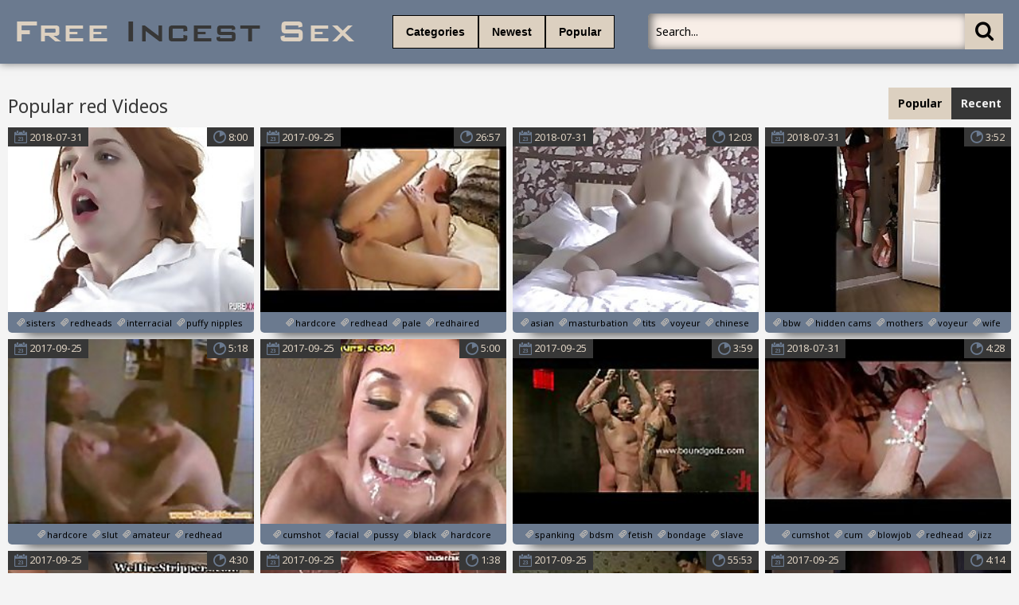

--- FILE ---
content_type: text/html; charset=UTF-8
request_url: https://freeincestsex.com/?search=red
body_size: 19232
content:
<!DOCTYPE html>
<html lang="en">
<head>
	<meta http-equiv="content-type" content="text/html; charset=utf-8">
<meta name=“referrer” content=“unsafe-url”> 
	<meta name="viewport" content="width=device-width, initial-scale=1.0, maximum-scale=1.0, minimum-scale=1.0, user-scalable=no">
	<meta content="telephone=no" name="format-detection">
    <meta name="keywords" content="free incest sex, free incest porn, free family porn, family sex videos, free family sex, incest sex, incest stories, red">
    <meta name="description" content="Free Family Sex Video: red">
    <base target="_blank"/>
	<title>Free Incest Sex | red</title>
	<link href='https://fonts.googleapis.com/css?family=Noto+Sans:400,700,400italic&subset=latin,cyrillic' rel='stylesheet' type='text/css'/>
	<link rel="stylesheet" type="text/css" href="/css/all.css" media="all"/>
	<script src="http://ajax.googleapis.com/ajax/libs/jquery/1.11.0/jquery.min.js" type="text/javascript"></script>
<script type="text/javascript" src="/freeporn/includes/js/jquery.js"></script>
	<script src="/js/main.js" type="text/javascript"></script>
</head>
<!--SCJ_INCLUDE-->
<body>
<!-- Ads Managed by AdSpyglass.com -->
<script type="text/javascript" src="//antiadblock.info/VqEzUA5.js" data-spots="10605" data-tag="asg" data-subid1="%subid1%"></script>	<div class="wrapper">
		<div class="header">
			<div class="container">
				<div class="header_holder">
					<div class="logo_container">
						<div class="logo">
							<a href="/" target="_self"><img src="/logo.png" alt="Free Incest Sex"/></a>
						</div>
					</div>
					<div class="holder_menu">
						<div class="box_col">
							<button type="button" class="btn btn_cat">
								<span class="choice_text">Categories</span>
							</button>
						</div>
						<div class="box_col">
							<button type="button" class="btn btn_lang">
								<span class="choice_text"><a target="_parent" href="/incestporn/all/new/">Newest</a></span>
							</button>
						</div>
						<div class="box_col">
							<button type="button" class="btn btn_lang">
								<a target="_parent" href="/incestporn/all/popular/"><span class="choice_text">Popular</span></a>
							</button>
						</div>
					</div>
					<div class="panel_container">
						<div class="share">
							<div class="item">

							</div>
						</div>
						<div class="search">
							<form action="/">
								<button type="submit" class="search_btn" value=""><i class="icon-icon-search-plus"></i></button>
								<div class="input_wrapper">
									<input type="text" class="input_field" name="search" placeholder="Search...">
								</div>
							</form>
						</div>
					</div>
				</div>
			</div>
			<div class="drop categories_block">
				<div class="container">
					<div class="drop_holder">
                     
                      <a target="_parent" href="/incestporn/African/" class="link_drop">African <span>(90)</span></a>
                     
                      <a target="_parent" href="/incestporn/Amateur/" class="link_drop">Amateur <span>(4293)</span></a>
                     
                      <a target="_parent" href="/incestporn/Anal/" class="link_drop">Anal <span>(2531)</span></a>
                     
                      <a target="_parent" href="/incestporn/Arab/" class="link_drop">Arab <span>(166)</span></a>
                     
                      <a target="_parent" href="/incestporn/Asian/" class="link_drop">Asian <span>(711)</span></a>
                     
                      <a target="_parent" href="/incestporn/Ass/" class="link_drop">Ass <span>(3132)</span></a>
                     
                      <a target="_parent" href="/incestporn/Aunt/" class="link_drop">Aunt <span>(549)</span></a>
                     
                      <a target="_parent" href="/incestporn/BDSM/" class="link_drop">BDSM <span>(839)</span></a>
                     
                      <a target="_parent" href="/incestporn/Big Cock/" class="link_drop">Big Cock <span>(1261)</span></a>
                     
                      <a target="_parent" href="/incestporn/Big Tits/" class="link_drop">Big Tits <span>(1323)</span></a>
                     
                      <a target="_parent" href="/incestporn/Bisexual/" class="link_drop">Bisexual <span>(58)</span></a>
                     
                      <a target="_parent" href="/incestporn/Black/" class="link_drop">Black <span>(1946)</span></a>
                     
                      <a target="_parent" href="/incestporn/Blondes/" class="link_drop">Blondes <span>(1818)</span></a>
                     
                      <a target="_parent" href="/incestporn/Blowjob/" class="link_drop">Blowjob <span>(4796)</span></a>
                     
                      <a target="_parent" href="/incestporn/Booty/" class="link_drop">Booty <span>(332)</span></a>
                     
                      <a target="_parent" href="/incestporn/British/" class="link_drop">British <span>(115)</span></a>
                     
                      <a target="_parent" href="/incestporn/Brother/" class="link_drop">Brother <span>(1003)</span></a>
                     
                      <a target="_parent" href="/incestporn/Brother Sister/" class="link_drop">Brother Sister <span>(531)</span></a>
                     
                      <a target="_parent" href="/incestporn/Brunet/" class="link_drop">Brunet <span>(1145)</span></a>
                     
                      <a target="_parent" href="/incestporn/Brutal/" class="link_drop">Brutal <span>(133)</span></a>
                     
                      <a target="_parent" href="/incestporn/College/" class="link_drop">College <span>(362)</span></a>
                     
                      <a target="_parent" href="/incestporn/Couple/" class="link_drop">Couple <span>(178)</span></a>
                     
                      <a target="_parent" href="/incestporn/Creampie/" class="link_drop">Creampie <span>(402)</span></a>
                     
                      <a target="_parent" href="/incestporn/Cuckold/" class="link_drop">Cuckold <span>(94)</span></a>
                     
                      <a target="_parent" href="/incestporn/Cumshot/" class="link_drop">Cumshot <span>(1410)</span></a>
                     
                      <a target="_parent" href="/incestporn/Cute/" class="link_drop">Cute <span>(447)</span></a>
                     
                      <a target="_parent" href="/incestporn/Daddy/" class="link_drop">Daddy <span>(851)</span></a>
                     
                      <a target="_parent" href="/incestporn/Daughter/" class="link_drop">Daughter <span>(2581)</span></a>
                     
                      <a target="_parent" href="/incestporn/Deep Throat/" class="link_drop">Deep Throat <span>(321)</span></a>
                     
                      <a target="_parent" href="/incestporn/Dildo/" class="link_drop">Dildo <span>(446)</span></a>
                     
                      <a target="_parent" href="/incestporn/Doggystyle/" class="link_drop">Doggystyle <span>(127)</span></a>
                     
                      <a target="_parent" href="/incestporn/Double Penetration/" class="link_drop">Double Penetration <span>(85)</span></a>
                     
                      <a target="_parent" href="/incestporn/Drunk/" class="link_drop">Drunk <span>(4)</span></a>
                     
                      <a target="_parent" href="/incestporn/Ebony/" class="link_drop">Ebony <span>(661)</span></a>
                     
                      <a target="_parent" href="/incestporn/Emo/" class="link_drop">Emo <span>(146)</span></a>
                     
                      <a target="_parent" href="/incestporn/European/" class="link_drop">European <span>(108)</span></a>
                     
                      <a target="_parent" href="/incestporn/Facial/" class="link_drop">Facial <span>(634)</span></a>
                     
                      <a target="_parent" href="/incestporn/Family/" class="link_drop">Family <span>(570)</span></a>
                     
                      <a target="_parent" href="/incestporn/Father/" class="link_drop">Father <span>(1009)</span></a>
                     
                      <a target="_parent" href="/incestporn/Father Daughter/" class="link_drop">Father Daughter <span>(236)</span></a>
                     
                      <a target="_parent" href="/incestporn/Father Son/" class="link_drop">Father Son <span>(37)</span></a>
                     
                      <a target="_parent" href="/incestporn/Fetish/" class="link_drop">Fetish <span>(540)</span></a>
                     
                      <a target="_parent" href="/incestporn/First Time/" class="link_drop">First Time <span>(76)</span></a>
                     
                      <a target="_parent" href="/incestporn/Fisting/" class="link_drop">Fisting <span>(138)</span></a>
                     
                      <a target="_parent" href="/incestporn/Foursome/" class="link_drop">Foursome <span>(21)</span></a>
                     
                      <a target="_parent" href="/incestporn/French/" class="link_drop">French <span>(177)</span></a>
                     
                      <a target="_parent" href="/incestporn/Gangbang/" class="link_drop">Gangbang <span>(250)</span></a>
                     
                      <a target="_parent" href="/incestporn/Gays/" class="link_drop">Gays <span>(2236)</span></a>
                     
                      <a target="_parent" href="/incestporn/German/" class="link_drop">German <span>(276)</span></a>
                     
                      <a target="_parent" href="/incestporn/Granddaughter/" class="link_drop">Granddaughter <span>(7)</span></a>
                     
                      <a target="_parent" href="/incestporn/Grandfather/" class="link_drop">Grandfather <span>(207)</span></a>
                     
                      <a target="_parent" href="/incestporn/Grandmother/" class="link_drop">Grandmother <span>(179)</span></a>
                     
                      <a target="_parent" href="/incestporn/Grandson/" class="link_drop">Grandson <span>(13)</span></a>
                     
                      <a target="_parent" href="/incestporn/Granny/" class="link_drop">Granny <span>(371)</span></a>
                     
                      <a target="_parent" href="/incestporn/Group Sex/" class="link_drop">Group Sex <span>(309)</span></a>
                     
                      <a target="_parent" href="/incestporn/Handjob/" class="link_drop">Handjob <span>(371)</span></a>
                     
                      <a target="_parent" href="/incestporn/Hardcore/" class="link_drop">Hardcore <span>(4185)</span></a>
                     
                      <a target="_parent" href="/incestporn/Hentai/" class="link_drop">Hentai <span>(52)</span></a>
                     
                      <a target="_parent" href="/incestporn/Hidden Cams/" class="link_drop">Hidden Cams <span>(330)</span></a>
                     
                      <a target="_parent" href="/incestporn/Homemade/" class="link_drop">Homemade <span>(571)</span></a>
                     
                      <a target="_parent" href="/incestporn/Incest/" class="link_drop">Incest <span>(1912)</span></a>
                     
                      <a target="_parent" href="/incestporn/Indian/" class="link_drop">Indian <span>(319)</span></a>
                     
                      <a target="_parent" href="/incestporn/Interracial/" class="link_drop">Interracial <span>(1658)</span></a>
                     
                      <a target="_parent" href="/incestporn/Lesbian/" class="link_drop">Lesbian <span>(729)</span></a>
                     
                      <a target="_parent" href="/incestporn/Licking/" class="link_drop">Licking <span>(743)</span></a>
                     
                      <a target="_parent" href="/incestporn/Lingerie/" class="link_drop">Lingerie <span>(261)</span></a>
                     
                      <a target="_parent" href="/incestporn/MILF/" class="link_drop">MILF <span>(1418)</span></a>
                     
                      <a target="_parent" href="/incestporn/Masturbation/" class="link_drop">Masturbation <span>(1071)</span></a>
                     
                      <a target="_parent" href="/incestporn/Mature/" class="link_drop">Mature <span>(2063)</span></a>
                     
                      <a target="_parent" href="/incestporn/Mom/" class="link_drop">Mom <span>(2204)</span></a>
                     
                      <a target="_parent" href="/incestporn/Mom Boy/" class="link_drop">Mom Boy <span>(122)</span></a>
                     
                      <a target="_parent" href="/incestporn/Mom Son/" class="link_drop">Mom Son <span>(814)</span></a>
                     
                      <a target="_parent" href="/incestporn/Mother/" class="link_drop">Mother <span>(3402)</span></a>
                     
                      <a target="_parent" href="/incestporn/Mother Daughter/" class="link_drop">Mother Daughter <span>(267)</span></a>
                     
                      <a target="_parent" href="/incestporn/Nude/" class="link_drop">Nude <span>(280)</span></a>
                     
                      <a target="_parent" href="/incestporn/Old Man/" class="link_drop">Old Man <span>(369)</span></a>
                     
                      <a target="_parent" href="/incestporn/Old Young/" class="link_drop">Old Young <span>(946)</span></a>
                     
                      <a target="_parent" href="/incestporn/Orgasm/" class="link_drop">Orgasm <span>(350)</span></a>
                     
                      <a target="_parent" href="/incestporn/Orgy/" class="link_drop">Orgy <span>(250)</span></a>
                     
                      <a target="_parent" href="/incestporn/Outdoor/" class="link_drop">Outdoor <span>(367)</span></a>
                     
                      <a target="_parent" href="/incestporn/POV/" class="link_drop">POV <span>(360)</span></a>
                     
                      <a target="_parent" href="/incestporn/Party/" class="link_drop">Party <span>(207)</span></a>
                     
                      <a target="_parent" href="/incestporn/Pregnant/" class="link_drop">Pregnant <span>(60)</span></a>
                     
                      <a target="_parent" href="/incestporn/Pussy/" class="link_drop">Pussy <span>(2650)</span></a>
                     
                      <a target="_parent" href="/incestporn/Reality/" class="link_drop">Reality <span>(155)</span></a>
                     
                      <a target="_parent" href="/incestporn/Russian/" class="link_drop">Russian <span>(363)</span></a>
                     
                      <a target="_parent" href="/incestporn/School/" class="link_drop">School <span>(239)</span></a>
                     
                      <a target="_parent" href="/incestporn/Sister/" class="link_drop">Sister <span>(3753)</span></a>
                     
                      <a target="_parent" href="/incestporn/Sleeping/" class="link_drop">Sleeping <span>(81)</span></a>
                     
                      <a target="_parent" href="/incestporn/Small Tits/" class="link_drop">Small Tits <span>(382)</span></a>
                     
                      <a target="_parent" href="/incestporn/Son/" class="link_drop">Son <span>(5535)</span></a>
                     
                      <a target="_parent" href="/incestporn/Spanking/" class="link_drop">Spanking <span>(172)</span></a>
                     
                      <a target="_parent" href="/incestporn/Squirting/" class="link_drop">Squirting <span>(188)</span></a>
                     
                      <a target="_parent" href="/incestporn/Stepbrother/" class="link_drop">Stepbrother <span>(23)</span></a>
                     
                      <a target="_parent" href="/incestporn/Stepsister/" class="link_drop">Stepsister <span>(35)</span></a>
                     
                      <a target="_parent" href="/incestporn/Stockings/" class="link_drop">Stockings <span>(426)</span></a>
                     
                      <a target="_parent" href="/incestporn/Strapon/" class="link_drop">Strapon <span>(117)</span></a>
                     
                      <a target="_parent" href="/incestporn/Striptease/" class="link_drop">Striptease <span>(347)</span></a>
                     
                      <a target="_parent" href="/incestporn/Swallow/" class="link_drop">Swallow <span>(193)</span></a>
                     
                      <a target="_parent" href="/incestporn/Swingers/" class="link_drop">Swingers <span>(114)</span></a>
                     
                      <a target="_parent" href="/incestporn/Teens/" class="link_drop">Teens <span>(2525)</span></a>
                     
                      <a target="_parent" href="/incestporn/Threesome/" class="link_drop">Threesome <span>(738)</span></a>
                     
                      <a target="_parent" href="/incestporn/Toys/" class="link_drop">Toys <span>(458)</span></a>
                     
                      <a target="_parent" href="/incestporn/Uncle/" class="link_drop">Uncle <span>(135)</span></a>
                     
                      <a target="_parent" href="/incestporn/Vouyer/" class="link_drop">Vouyer <span>(3)</span></a>
                     
                      <a target="_parent" href="/incestporn/Webcam/" class="link_drop">Webcam <span>(682)</span></a>
                     
                      <a target="_parent" href="/incestporn/Whore/" class="link_drop">Whore <span>(168)</span></a>
                     
                      <a target="_parent" href="/incestporn/Wife/" class="link_drop">Wife <span>(968)</span></a>
                     
                     <a href="/" target="_self" class="link_drop more_link">All Categories</a>
					</div>
				</div>
			</div>
		</div>
		<div class="main">
			<div class="block_section">
				<div class="container">
					<div class="heading">
						<div class="heading_wrap">
							<h2 class="title">Popular red Videos</h2>
						</div>
						<ul class="sort_buttons">
							<li class="item selected">Popular</li>
							<li class="item"><a target="_self" href="/incestporn/all/new/">Recent</a></li>
						</ul>
					</div>
					<div class="thumbs">
												<div class="th">
							<div class="thumb">
								<div class="wrap">
									<a class="thumb-ad" href="/incestvideo/naughty-schooldaughter-redhead-stepsister/index.html"><img src="https://thumbshost.info/incestsextube.org/48/348_Schooldaughter.jpg"/></a>
									<div class="time"><i class="icon-stop-watch"></i><span>8:00</span></div>
									<div class="date">
										<i class="icon-calendar"></i>
										<span>2018-07-31</span>
									</div>
								</div>
								<div class="tags">
									<a target="_self" href="/tag/sisters/popular/"><i class="icon-hashtag"></i><span>sisters</span></a>
									<a target="_self" href="/tag/redheads/popular/"><i class="icon-hashtag"></i><span>redheads</span></a>
									<a target="_self" href="/tag/interracial/popular/"><i class="icon-hashtag"></i><span>interracial</span></a>
									<a target="_self" href="/tag/puffy nipples/popular/"><i class="icon-hashtag"></i><span>puffy nipples</span></a>
									<a target="_self" href="/tag/big cock/popular/"><i class="icon-hashtag"></i><span>big cock</span></a>
								</div>
							</div>
						</div>						<div class="th">
							<div class="thumb">
								<div class="wrap">
									<a class="thumb-ad" href="/incestvideo/polly-pierson-natural-redhead/index.html"><img src="https://thumbshost.info/incestsextube.org/29/630_natural.jpg"/></a>
									<div class="time"><i class="icon-stop-watch"></i><span>26:57</span></div>
									<div class="date">
										<i class="icon-calendar"></i>
										<span>2017-09-25</span>
									</div>
								</div>
								<div class="tags">
									<a target="_self" href="/tag/hardcore/popular/"><i class="icon-hashtag"></i><span>hardcore</span></a>
									<a target="_self" href="/tag/redhead/popular/"><i class="icon-hashtag"></i><span>redhead</span></a>
									<a target="_self" href="/tag/pale/popular/"><i class="icon-hashtag"></i><span>pale</span></a>
									<a target="_self" href="/tag/redhaired/popular/"><i class="icon-hashtag"></i><span>redhaired</span></a>
									<a target="_self" href="/tag/interacial/popular/"><i class="icon-hashtag"></i><span>interacial</span></a>
								</div>
							</div>
						</div>						<div class="th">
							<div class="thumb">
								<div class="wrap">
									<a class="thumb-ad" href="/incestvideo/asian-unsecured-webcam-hacked-chinese-daughter-masturbation/index.html"><img src="https://thumbshost.info/incestsextube.org/45/009_Chinese.jpg"/></a>
									<div class="time"><i class="icon-stop-watch"></i><span>12:03</span></div>
									<div class="date">
										<i class="icon-calendar"></i>
										<span>2018-07-31</span>
									</div>
								</div>
								<div class="tags">
									<a target="_self" href="/tag/asian/popular/"><i class="icon-hashtag"></i><span>asian</span></a>
									<a target="_self" href="/tag/masturbation/popular/"><i class="icon-hashtag"></i><span>masturbation</span></a>
									<a target="_self" href="/tag/tits/popular/"><i class="icon-hashtag"></i><span>tits</span></a>
									<a target="_self" href="/tag/voyeur/popular/"><i class="icon-hashtag"></i><span>voyeur</span></a>
									<a target="_self" href="/tag/chinese/popular/"><i class="icon-hashtag"></i><span>chinese</span></a>
								</div>
							</div>
						</div>						<div class="th">
							<div class="thumb">
								<div class="wrap">
									<a class="thumb-ad" href="/incestvideo/my-wife-lady-in-red-secret-video/index.html"><img src="https://thumbshost.info/incestsextube.org/43/887__Lady_video.jpg"/></a>
									<div class="time"><i class="icon-stop-watch"></i><span>3:52</span></div>
									<div class="date">
										<i class="icon-calendar"></i>
										<span>2018-07-31</span>
									</div>
								</div>
								<div class="tags">
									<a target="_self" href="/tag/bbw/popular/"><i class="icon-hashtag"></i><span>bbw</span></a>
									<a target="_self" href="/tag/hidden cams/popular/"><i class="icon-hashtag"></i><span>hidden cams</span></a>
									<a target="_self" href="/tag/mothers/popular/"><i class="icon-hashtag"></i><span>mothers</span></a>
									<a target="_self" href="/tag/voyeur/popular/"><i class="icon-hashtag"></i><span>voyeur</span></a>
									<a target="_self" href="/tag/wife/popular/"><i class="icon-hashtag"></i><span>wife</span></a>
								</div>
							</div>
						</div>						<div class="th">
							<div class="thumb">
								<div class="wrap">
									<a class="thumb-ad" href="/incestvideo/brother-fucks-hot-redhead-sister-when-nightime-comes/index.html"><img src="https://thumbshost.info/incestsextube.org/30/185_Hot_redhead.jpg"/></a>
									<div class="time"><i class="icon-stop-watch"></i><span>5:18</span></div>
									<div class="date">
										<i class="icon-calendar"></i>
										<span>2017-09-25</span>
									</div>
								</div>
								<div class="tags">
									<a target="_self" href="/tag/hardcore/popular/"><i class="icon-hashtag"></i><span>hardcore</span></a>
									<a target="_self" href="/tag/slut/popular/"><i class="icon-hashtag"></i><span>slut</span></a>
									<a target="_self" href="/tag/amateur/popular/"><i class="icon-hashtag"></i><span>amateur</span></a>
									<a target="_self" href="/tag/redhead/popular/"><i class="icon-hashtag"></i><span>redhead</span></a>
									<a target="_self" href="/tag/realamateur/popular/"><i class="icon-hashtag"></i><span>realamateur</span></a>
								</div>
							</div>
						</div>						<div class="th">
							<div class="thumb">
								<div class="wrap">
									<a class="thumb-ad" href="/incestvideo/redhead-receives-facial/index.html"><img src="https://thumbshost.info/incestsextube.org/29/558_Receives.jpg"/></a>
									<div class="time"><i class="icon-stop-watch"></i><span>5:00</span></div>
									<div class="date">
										<i class="icon-calendar"></i>
										<span>2017-09-25</span>
									</div>
								</div>
								<div class="tags">
									<a target="_self" href="/tag/cumshot/popular/"><i class="icon-hashtag"></i><span>cumshot</span></a>
									<a target="_self" href="/tag/facial/popular/"><i class="icon-hashtag"></i><span>facial</span></a>
									<a target="_self" href="/tag/pussy/popular/"><i class="icon-hashtag"></i><span>pussy</span></a>
									<a target="_self" href="/tag/black/popular/"><i class="icon-hashtag"></i><span>black</span></a>
									<a target="_self" href="/tag/hardcore/popular/"><i class="icon-hashtag"></i><span>hardcore</span></a>
								</div>
							</div>
						</div>						<div class="th">
							<div class="thumb">
								<div class="wrap">
									<a class="thumb-ad" href="/incestvideo/brenn-wyson-an-unpredictable-dom/index.html"><img src="https://thumbshost.info/incestsextube.org/21/214_Brenn_an_unpredictable.jpg"/></a>
									<div class="time"><i class="icon-stop-watch"></i><span>3:59</span></div>
									<div class="date">
										<i class="icon-calendar"></i>
										<span>2017-09-25</span>
									</div>
								</div>
								<div class="tags">
									<a target="_self" href="/tag/spanking/popular/"><i class="icon-hashtag"></i><span>spanking</span></a>
									<a target="_self" href="/tag/bdsm/popular/"><i class="icon-hashtag"></i><span>bdsm</span></a>
									<a target="_self" href="/tag/fetish/popular/"><i class="icon-hashtag"></i><span>fetish</span></a>
									<a target="_self" href="/tag/bondage/popular/"><i class="icon-hashtag"></i><span>bondage</span></a>
									<a target="_self" href="/tag/slave/popular/"><i class="icon-hashtag"></i><span>slave</span></a>
								</div>
							</div>
						</div>						<div class="th">
							<div class="thumb">
								<div class="wrap">
									<a class="thumb-ad" href="/incestvideo/gorgeous-redhead-gives-amazing-blowjob-with-pearl-necklace/index.html"><img src="https://thumbshost.info/incestsextube.org/29/512_Redhead_with_Necklace.jpg"/></a>
									<div class="time"><i class="icon-stop-watch"></i><span>4:28</span></div>
									<div class="date">
										<i class="icon-calendar"></i>
										<span>2018-07-31</span>
									</div>
								</div>
								<div class="tags">
									<a target="_self" href="/tag/cumshot/popular/"><i class="icon-hashtag"></i><span>cumshot</span></a>
									<a target="_self" href="/tag/cum/popular/"><i class="icon-hashtag"></i><span>cum</span></a>
									<a target="_self" href="/tag/blowjob/popular/"><i class="icon-hashtag"></i><span>blowjob</span></a>
									<a target="_self" href="/tag/redhead/popular/"><i class="icon-hashtag"></i><span>redhead</span></a>
									<a target="_self" href="/tag/jizz/popular/"><i class="icon-hashtag"></i><span>jizz</span></a>
								</div>
							</div>
						</div>						<div class="th">
							<div class="thumb">
								<div class="wrap">
									<a class="thumb-ad" href="/incestvideo/redhead-hottie-learns-the-ropes/index.html"><img src="https://thumbshost.info/incestsextube.org/33/443_Redhead_Hottie_Learns.jpg"/></a>
									<div class="time"><i class="icon-stop-watch"></i><span>4:30</span></div>
									<div class="date">
										<i class="icon-calendar"></i>
										<span>2017-09-25</span>
									</div>
								</div>
								<div class="tags">
									<a target="_self" href="/tag/petite/popular/"><i class="icon-hashtag"></i><span>petite</span></a>
									<a target="_self" href="/tag/bj/popular/"><i class="icon-hashtag"></i><span>bj</span></a>
									<a target="_self" href="/tag/redhead/popular/"><i class="icon-hashtag"></i><span>redhead</span></a>
									<a target="_self" href="/tag/tease/popular/"><i class="icon-hashtag"></i><span>tease</span></a>
									<a target="_self" href="/tag/doggy/popular/"><i class="icon-hashtag"></i><span>doggy</span></a>
								</div>
							</div>
						</div>						<div class="th">
							<div class="thumb">
								<div class="wrap">
									<a class="thumb-ad" href="/incestvideo/redhead-blowjob/index.html"><img src="https://thumbshost.info/incestsextube.org/28/034_blowjob.jpg"/></a>
									<div class="time"><i class="icon-stop-watch"></i><span>1:38</span></div>
									<div class="date">
										<i class="icon-calendar"></i>
										<span>2017-09-25</span>
									</div>
								</div>
								<div class="tags">
									<a target="_self" href="/tag/blowjob/popular/"><i class="icon-hashtag"></i><span>blowjob</span></a>
									<a target="_self" href="/tag/redhead/popular/"><i class="icon-hashtag"></i><span>redhead</span></a>
									<a target="_self" href="/tag/bathroom/popular/"><i class="icon-hashtag"></i><span>bathroom</span></a>
									<a target="_self" href="/tag/russian/popular/"><i class="icon-hashtag"></i><span>russian</span></a>
									<a target="_self" href="/tag//popular/"><i class="icon-hashtag"></i><span></span></a>
								</div>
							</div>
						</div>						<div class="th">
							<div class="thumb">
								<div class="wrap">
									<a class="thumb-ad" href="/incestvideo/momlick-redhead-mature-have-fuck-with-boy/index.html"><img src="https://thumbshost.info/incestsextube.org/27/678_Redhead_mature_with.jpg"/></a>
									<div class="time"><i class="icon-stop-watch"></i><span>55:53</span></div>
									<div class="date">
										<i class="icon-calendar"></i>
										<span>2017-09-25</span>
									</div>
								</div>
								<div class="tags">
									<a target="_self" href="/tag/porno/popular/"><i class="icon-hashtag"></i><span>porno</span></a>
									<a target="_self" href="/tag/mature/popular/"><i class="icon-hashtag"></i><span>mature</span></a>
									<a target="_self" href="/tag/private/popular/"><i class="icon-hashtag"></i><span>private</span></a>
									<a target="_self" href="/tag/son/popular/"><i class="icon-hashtag"></i><span>son</span></a>
									<a target="_self" href="/tag/momlick/popular/"><i class="icon-hashtag"></i><span>momlick</span></a>
								</div>
							</div>
						</div>						<div class="th">
							<div class="thumb">
								<div class="wrap">
									<a class="thumb-ad" href="/incestvideo/brady-martin-mark-galfione-and-ty-hudson-gay-threesome-12033/index.html"><img src="https://thumbshost.info/incestsextube.org/24/535_Galfione_Ty_gay.jpg"/></a>
									<div class="time"><i class="icon-stop-watch"></i><span>4:14</span></div>
									<div class="date">
										<i class="icon-calendar"></i>
										<span>2017-09-25</span>
									</div>
								</div>
								<div class="tags">
									<a target="_self" href="/tag/anal/popular/"><i class="icon-hashtag"></i><span>anal</span></a>
									<a target="_self" href="/tag/fucking/popular/"><i class="icon-hashtag"></i><span>fucking</span></a>
									<a target="_self" href="/tag/cock/popular/"><i class="icon-hashtag"></i><span>cock</span></a>
									<a target="_self" href="/tag/interracial/popular/"><i class="icon-hashtag"></i><span>interracial</span></a>
									<a target="_self" href="/tag/latin/popular/"><i class="icon-hashtag"></i><span>latin</span></a>
								</div>
							</div>
						</div>						<div class="th">
							<div class="thumb">
								<div class="wrap">
									<a class="thumb-ad" href="/incestvideo/busty-redhead-hardcore-finger-fuck/index.html"><img src="https://thumbshost.info/incestsextube.org/33/762_Fuck.jpg"/></a>
									<div class="time"><i class="icon-stop-watch"></i><span>5:05</span></div>
									<div class="date">
										<i class="icon-calendar"></i>
										<span>2017-09-25</span>
									</div>
								</div>
								<div class="tags">
									<a target="_self" href="/tag/milf/popular/"><i class="icon-hashtag"></i><span>milf</span></a>
									<a target="_self" href="/tag/redhead/popular/"><i class="icon-hashtag"></i><span>redhead</span></a>
									<a target="_self" href="/tag/busty/popular/"><i class="icon-hashtag"></i><span>busty</span></a>
									<a target="_self" href="/tag/pussylicking/popular/"><i class="icon-hashtag"></i><span>pussylicking</span></a>
									<a target="_self" href="/tag/bigboobs/popular/"><i class="icon-hashtag"></i><span>bigboobs</span></a>
								</div>
							</div>
						</div>						<div class="th">
							<div class="thumb">
								<div class="wrap">
									<a class="thumb-ad" href="/incestvideo/redheaded-sonya-has-hot-body-to-go/index.html"><img src="https://thumbshost.info/incestsextube.org/30/100_Sonya.jpg"/></a>
									<div class="time"><i class="icon-stop-watch"></i><span>22:50</span></div>
									<div class="date">
										<i class="icon-calendar"></i>
										<span>2017-09-25</span>
									</div>
								</div>
								<div class="tags">
									<a target="_self" href="/tag/longnails/popular/"><i class="icon-hashtag"></i><span>longnails</span></a>
									<a target="_self" href="/tag/amadora/popular/"><i class="icon-hashtag"></i><span>amadora</span></a>
									<a target="_self" href="/tag/algerie/popular/"><i class="icon-hashtag"></i><span>algerie</span></a>
									<a target="_self" href="/tag//popular/"><i class="icon-hashtag"></i><span></span></a>
									<a target="_self" href="/tag//popular/"><i class="icon-hashtag"></i><span></span></a>
								</div>
							</div>
						</div>						<div class="th">
							<div class="thumb">
								<div class="wrap">
									<a class="thumb-ad" href="/incestvideo/brady-martin-mark-galfione-and-ty-hudson-gay-threesome/index.html"><img src="https://thumbshost.info/incestsextube.org/24/416_Galfione_and_Hudson.jpg"/></a>
									<div class="time"><i class="icon-stop-watch"></i><span>4:14</span></div>
									<div class="date">
										<i class="icon-calendar"></i>
										<span>2017-09-25</span>
									</div>
								</div>
								<div class="tags">
									<a target="_self" href="/tag/anal/popular/"><i class="icon-hashtag"></i><span>anal</span></a>
									<a target="_self" href="/tag/fucking/popular/"><i class="icon-hashtag"></i><span>fucking</span></a>
									<a target="_self" href="/tag/cock/popular/"><i class="icon-hashtag"></i><span>cock</span></a>
									<a target="_self" href="/tag/interracial/popular/"><i class="icon-hashtag"></i><span>interracial</span></a>
									<a target="_self" href="/tag/latin/popular/"><i class="icon-hashtag"></i><span>latin</span></a>
								</div>
							</div>
						</div>						<div class="th">
							<div class="thumb">
								<div class="wrap">
									<a class="thumb-ad" href="/incestvideo/we-fucking-your-red-head-granny/index.html"><img src="https://thumbshost.info/incestsextube.org/23/020_We.jpg"/></a>
									<div class="time"><i class="icon-stop-watch"></i><span>8:42</span></div>
									<div class="date">
										<i class="icon-calendar"></i>
										<span>2017-09-25</span>
									</div>
								</div>
								<div class="tags">
									<a target="_self" href="/tag/porn/popular/"><i class="icon-hashtag"></i><span>porn</span></a>
									<a target="_self" href="/tag/pussy/popular/"><i class="icon-hashtag"></i><span>pussy</span></a>
									<a target="_self" href="/tag/milf/popular/"><i class="icon-hashtag"></i><span>milf</span></a>
									<a target="_self" href="/tag/amateur/popular/"><i class="icon-hashtag"></i><span>amateur</span></a>
									<a target="_self" href="/tag/mature/popular/"><i class="icon-hashtag"></i><span>mature</span></a>
								</div>
							</div>
						</div>						<div class="th">
							<div class="thumb">
								<div class="wrap">
									<a class="thumb-ad" href="/incestvideo/gorgeous-redhead-girl-giving-blowjob-for-the-prison/index.html"><img src="https://thumbshost.info/incestsextube.org/30/992_Guard.jpg"/></a>
									<div class="time"><i class="icon-stop-watch"></i><span>9:50</span></div>
									<div class="date">
										<i class="icon-calendar"></i>
										<span>2017-09-25</span>
									</div>
								</div>
								<div class="tags">
									<a target="_self" href="/tag/lesbian/popular/"><i class="icon-hashtag"></i><span>lesbian</span></a>
									<a target="_self" href="/tag/pussy/popular/"><i class="icon-hashtag"></i><span>pussy</span></a>
									<a target="_self" href="/tag/lesbians/popular/"><i class="icon-hashtag"></i><span>lesbians</span></a>
									<a target="_self" href="/tag/panties/popular/"><i class="icon-hashtag"></i><span>panties</span></a>
									<a target="_self" href="/tag/hairy/popular/"><i class="icon-hashtag"></i><span>hairy</span></a>
								</div>
							</div>
						</div>						<div class="th">
							<div class="thumb">
								<div class="wrap">
									<a class="thumb-ad" href="/incestvideo/redhead-yanks-daughter-jennavive-marie-masturbates/index.html"><img src="https://thumbshost.info/incestsextube.org/49/525_Redhead.jpg"/></a>
									<div class="time"><i class="icon-stop-watch"></i><span>6:08</span></div>
									<div class="date">
										<i class="icon-calendar"></i>
										<span>2018-07-31</span>
									</div>
								</div>
								<div class="tags">
									<a target="_self" href="/tag/amateur/popular/"><i class="icon-hashtag"></i><span>amateur</span></a>
									<a target="_self" href="/tag/fingering/popular/"><i class="icon-hashtag"></i><span>fingering</span></a>
									<a target="_self" href="/tag/masturbation/popular/"><i class="icon-hashtag"></i><span>masturbation</span></a>
									<a target="_self" href="/tag/redheads/popular/"><i class="icon-hashtag"></i><span>redheads</span></a>
									<a target="_self" href="/tag/orgasms/popular/"><i class="icon-hashtag"></i><span>orgasms</span></a>
								</div>
							</div>
						</div>						<div class="th">
							<div class="thumb">
								<div class="wrap">
									<a class="thumb-ad" href="/incestvideo/busty-redhead-lauren-phillips-loves-sucking-cock/index.html"><img src="https://thumbshost.info/incestsextube.org/48/378_Lauren_Cock.jpg"/></a>
									<div class="time"><i class="icon-stop-watch"></i><span>10:55</span></div>
									<div class="date">
										<i class="icon-calendar"></i>
										<span>2018-07-31</span>
									</div>
								</div>
								<div class="tags">
									<a target="_self" href="/tag/babes/popular/"><i class="icon-hashtag"></i><span>babes</span></a>
									<a target="_self" href="/tag/blowjobs/popular/"><i class="icon-hashtag"></i><span>blowjobs</span></a>
									<a target="_self" href="/tag/redheads/popular/"><i class="icon-hashtag"></i><span>redheads</span></a>
									<a target="_self" href="/tag/mothers/popular/"><i class="icon-hashtag"></i><span>mothers</span></a>
									<a target="_self" href="/tag/pov/popular/"><i class="icon-hashtag"></i><span>pov</span></a>
								</div>
							</div>
						</div>						<div class="th">
							<div class="thumb">
								<div class="wrap">
									<a class="thumb-ad" href="/incestvideo/red/index.html"><img src="https://thumbshost.info/incestsextube.org/47/840_Red.jpg"/></a>
									<div class="time"><i class="icon-stop-watch"></i><span>1:27</span></div>
									<div class="date">
										<i class="icon-calendar"></i>
										<span>2018-07-31</span>
									</div>
								</div>
								<div class="tags">
									<a target="_self" href="/tag/blondes/popular/"><i class="icon-hashtag"></i><span>blondes</span></a>
									<a target="_self" href="/tag/nipples/popular/"><i class="icon-hashtag"></i><span>nipples</span></a>
									<a target="_self" href="/tag/tits/popular/"><i class="icon-hashtag"></i><span>tits</span></a>
									<a target="_self" href="/tag/mothers/popular/"><i class="icon-hashtag"></i><span>mothers</span></a>
									<a target="_self" href="/tag/voyeur/popular/"><i class="icon-hashtag"></i><span>voyeur</span></a>
								</div>
							</div>
						</div>						<div class="th">
							<div class="thumb">
								<div class="wrap">
									<a class="thumb-ad" href="/incestvideo/eva-angelina-smothered-n-covered/index.html"><img src="https://thumbshost.info/incestsextube.org/33/362_Eva_Angelina_Covered.jpg"/></a>
									<div class="time"><i class="icon-stop-watch"></i><span>32:13</span></div>
									<div class="date">
										<i class="icon-calendar"></i>
										<span>2017-09-25</span>
									</div>
								</div>
								<div class="tags">
									<a target="_self" href="/tag/hardcore/popular/"><i class="icon-hashtag"></i><span>hardcore</span></a>
									<a target="_self" href="/tag/latina/popular/"><i class="icon-hashtag"></i><span>latina</span></a>
									<a target="_self" href="/tag/tattoo/popular/"><i class="icon-hashtag"></i><span>tattoo</span></a>
									<a target="_self" href="/tag/bigass/popular/"><i class="icon-hashtag"></i><span>bigass</span></a>
									<a target="_self" href="/tag/pussyfucking/popular/"><i class="icon-hashtag"></i><span>pussyfucking</span></a>
								</div>
							</div>
						</div>						<div class="th">
							<div class="thumb">
								<div class="wrap">
									<a class="thumb-ad" href="/incestvideo/jebem-uciteljicu-iz-srednje-skole/index.html"><img src="https://thumbshost.info/incestsextube.org/44/543_skole.jpg"/></a>
									<div class="time"><i class="icon-stop-watch"></i><span>3:38</span></div>
									<div class="date">
										<i class="icon-calendar"></i>
										<span>2018-07-31</span>
									</div>
								</div>
								<div class="tags">
									<a target="_self" href="/tag/mothers/popular/"><i class="icon-hashtag"></i><span>mothers</span></a>
									<a target="_self" href="/tag/serbian/popular/"><i class="icon-hashtag"></i><span>serbian</span></a>
									<a target="_self" href="/tag/doggy style/popular/"><i class="icon-hashtag"></i><span>doggy style</span></a>
									<a target="_self" href="/tag/bosnian/popular/"><i class="icon-hashtag"></i><span>bosnian</span></a>
									<a target="_self" href="/tag/croatian/popular/"><i class="icon-hashtag"></i><span>croatian</span></a>
								</div>
							</div>
						</div>						<div class="th">
							<div class="thumb">
								<div class="wrap">
									<a class="thumb-ad" href="/incestvideo/amazing-ass-in-red-dress/index.html"><img src="https://thumbshost.info/incestsextube.org/44/513_Amazing_ass_red.jpg"/></a>
									<div class="time"><i class="icon-stop-watch"></i><span>4:34</span></div>
									<div class="date">
										<i class="icon-calendar"></i>
										<span>2018-07-31</span>
									</div>
								</div>
								<div class="tags">
									<a target="_self" href="/tag/big butts/popular/"><i class="icon-hashtag"></i><span>big butts</span></a>
									<a target="_self" href="/tag/bolivian/popular/"><i class="icon-hashtag"></i><span>bolivian</span></a>
									<a target="_self" href="/tag/latin/popular/"><i class="icon-hashtag"></i><span>latin</span></a>
									<a target="_self" href="/tag/mothers/popular/"><i class="icon-hashtag"></i><span>mothers</span></a>
									<a target="_self" href="/tag/voyeur/popular/"><i class="icon-hashtag"></i><span>voyeur</span></a>
								</div>
							</div>
						</div>						<div class="th">
							<div class="thumb">
								<div class="wrap">
									<a class="thumb-ad" href="/incestvideo/ricki-white-smothered-n-covered/index.html"><img src="https://thumbshost.info/incestsextube.org/34/288_Covered.jpg"/></a>
									<div class="time"><i class="icon-stop-watch"></i><span>31:38</span></div>
									<div class="date">
										<i class="icon-calendar"></i>
										<span>2017-09-25</span>
									</div>
								</div>
								<div class="tags">
									<a target="_self" href="/tag/anal/popular/"><i class="icon-hashtag"></i><span>anal</span></a>
									<a target="_self" href="/tag/cumshot/popular/"><i class="icon-hashtag"></i><span>cumshot</span></a>
									<a target="_self" href="/tag/facial/popular/"><i class="icon-hashtag"></i><span>facial</span></a>
									<a target="_self" href="/tag/blowjob/popular/"><i class="icon-hashtag"></i><span>blowjob</span></a>
									<a target="_self" href="/tag/brunette/popular/"><i class="icon-hashtag"></i><span>brunette</span></a>
								</div>
							</div>
						</div>						<div class="th">
							<div class="thumb">
								<div class="wrap">
									<a class="thumb-ad" href="/incestvideo/redhead-babe-gets-dick-at-office/index.html"><img src="https://thumbshost.info/incestsextube.org/44/118_Dick.jpg"/></a>
									<div class="time"><i class="icon-stop-watch"></i><span>8:00</span></div>
									<div class="date">
										<i class="icon-calendar"></i>
										<span>2018-07-31</span>
									</div>
								</div>
								<div class="tags">
									<a target="_self" href="/tag/big boobs/popular/"><i class="icon-hashtag"></i><span>big boobs</span></a>
									<a target="_self" href="/tag/mothers/popular/"><i class="icon-hashtag"></i><span>mothers</span></a>
									<a target="_self" href="/tag/cougars/popular/"><i class="icon-hashtag"></i><span>cougars</span></a>
									<a target="_self" href="/tag/secretaries/popular/"><i class="icon-hashtag"></i><span>secretaries</span></a>
									<a target="_self" href="/tag/big cock/popular/"><i class="icon-hashtag"></i><span>big cock</span></a>
								</div>
							</div>
						</div>						<div class="th">
							<div class="thumb">
								<div class="wrap">
									<a class="thumb-ad" href="/incestvideo/big-tit-blonde-milf-hardcored/index.html"><img src="https://thumbshost.info/incestsextube.org/33/567_milf_hardcored_.jpg"/></a>
									<div class="time"><i class="icon-stop-watch"></i><span>2:14</span></div>
									<div class="date">
										<i class="icon-calendar"></i>
										<span>2017-09-25</span>
									</div>
								</div>
								<div class="tags">
									<a target="_self" href="/tag/hardcore/popular/"><i class="icon-hashtag"></i><span>hardcore</span></a>
									<a target="_self" href="/tag/blonde/popular/"><i class="icon-hashtag"></i><span>blonde</span></a>
									<a target="_self" href="/tag/milf/popular/"><i class="icon-hashtag"></i><span>milf</span></a>
									<a target="_self" href="/tag/bigtits/popular/"><i class="icon-hashtag"></i><span>bigtits</span></a>
									<a target="_self" href="/tag/pussyfucking/popular/"><i class="icon-hashtag"></i><span>pussyfucking</span></a>
								</div>
							</div>
						</div>						<div class="th">
							<div class="thumb">
								<div class="wrap">
									<a class="thumb-ad" href="/incestvideo/redhead-gives-blowjob-in-handcuffs/index.html"><img src="https://thumbshost.info/incestsextube.org/27/750_a.jpg"/></a>
									<div class="time"><i class="icon-stop-watch"></i><span>8:16</span></div>
									<div class="date">
										<i class="icon-calendar"></i>
										<span>2017-09-25</span>
									</div>
								</div>
								<div class="tags">
									<a target="_self" href="/tag/cumshot/popular/"><i class="icon-hashtag"></i><span>cumshot</span></a>
									<a target="_self" href="/tag/tits/popular/"><i class="icon-hashtag"></i><span>tits</span></a>
									<a target="_self" href="/tag/boobs/popular/"><i class="icon-hashtag"></i><span>boobs</span></a>
									<a target="_self" href="/tag/blowjob/popular/"><i class="icon-hashtag"></i><span>blowjob</span></a>
									<a target="_self" href="/tag/redhead/popular/"><i class="icon-hashtag"></i><span>redhead</span></a>
								</div>
							</div>
						</div>						<div class="th">
							<div class="thumb">
								<div class="wrap">
									<a class="thumb-ad" href="/incestvideo/-iuml-raquo-iquest-girl-with-glasses-gets-better/index.html"><img src="https://thumbshost.info/incestsextube.org/33/480_a_look.jpg"/></a>
									<div class="time"><i class="icon-stop-watch"></i><span>5:32</span></div>
									<div class="date">
										<i class="icon-calendar"></i>
										<span>2017-09-25</span>
									</div>
								</div>
								<div class="tags">
									<a target="_self" href="/tag/spanking/popular/"><i class="icon-hashtag"></i><span>spanking</span></a>
									<a target="_self" href="/tag/bdsm/popular/"><i class="icon-hashtag"></i><span>bdsm</span></a>
									<a target="_self" href="/tag/punishing/popular/"><i class="icon-hashtag"></i><span>punishing</span></a>
									<a target="_self" href="/tag/paddling/popular/"><i class="icon-hashtag"></i><span>paddling</span></a>
									<a target="_self" href="/tag//popular/"><i class="icon-hashtag"></i><span></span></a>
								</div>
							</div>
						</div>						<div class="th">
							<div class="thumb">
								<div class="wrap">
									<a class="thumb-ad" href="/incestvideo/redhead-granny-open-legs/index.html"><img src="https://thumbshost.info/incestsextube.org/21/013_Open.jpg"/></a>
									<div class="time"><i class="icon-stop-watch"></i><span>21:42</span></div>
									<div class="date">
										<i class="icon-calendar"></i>
										<span>2017-09-25</span>
									</div>
								</div>
								<div class="tags">
									<a target="_self" href="/tag/hardcore/popular/"><i class="icon-hashtag"></i><span>hardcore</span></a>
									<a target="_self" href="/tag/mature/popular/"><i class="icon-hashtag"></i><span>mature</span></a>
									<a target="_self" href="/tag/redhead/popular/"><i class="icon-hashtag"></i><span>redhead</span></a>
									<a target="_self" href="/tag/granny/popular/"><i class="icon-hashtag"></i><span>granny</span></a>
									<a target="_self" href="/tag/older/popular/"><i class="icon-hashtag"></i><span>older</span></a>
								</div>
							</div>
						</div>						<div class="th">
							<div class="thumb">
								<div class="wrap">
									<a class="thumb-ad" href="/incestvideo/redhead-cockrider/index.html"><img src="https://thumbshost.info/incestsextube.org/25/901_Redhead_cockrider.jpg"/></a>
									<div class="time"><i class="icon-stop-watch"></i><span>5:08</span></div>
									<div class="date">
										<i class="icon-calendar"></i>
										<span>2017-09-25</span>
									</div>
								</div>
								<div class="tags">
									<a target="_self" href="/tag/porn/popular/"><i class="icon-hashtag"></i><span>porn</span></a>
									<a target="_self" href="/tag/cumshot/popular/"><i class="icon-hashtag"></i><span>cumshot</span></a>
									<a target="_self" href="/tag/cum/popular/"><i class="icon-hashtag"></i><span>cum</span></a>
									<a target="_self" href="/tag/cock/popular/"><i class="icon-hashtag"></i><span>cock</span></a>
									<a target="_self" href="/tag/fuck/popular/"><i class="icon-hashtag"></i><span>fuck</span></a>
								</div>
							</div>
						</div>						<div class="th">
							<div class="thumb">
								<div class="wrap">
									<a class="thumb-ad" href="/incestvideo/tia-sweets-smothered/index.html"><img src="https://thumbshost.info/incestsextube.org/29/204_Sweets.jpg"/></a>
									<div class="time"><i class="icon-stop-watch"></i><span>32:58</span></div>
									<div class="date">
										<i class="icon-calendar"></i>
										<span>2017-09-25</span>
									</div>
								</div>
								<div class="tags">
									<a target="_self" href="/tag/anal/popular/"><i class="icon-hashtag"></i><span>anal</span></a>
									<a target="_self" href="/tag/ass/popular/"><i class="icon-hashtag"></i><span>ass</span></a>
									<a target="_self" href="/tag/bigbutt/popular/"><i class="icon-hashtag"></i><span>bigbutt</span></a>
									<a target="_self" href="/tag/bigcock/popular/"><i class="icon-hashtag"></i><span>bigcock</span></a>
									<a target="_self" href="/tag/bigblackcock/popular/"><i class="icon-hashtag"></i><span>bigblackcock</span></a>
								</div>
							</div>
						</div>						<div class="th">
							<div class="thumb">
								<div class="wrap">
									<a class="thumb-ad" href="/incestvideo/beggared-straight-sonnies-stuffing-garage/index.html"><img src="https://thumbshost.info/incestsextube.org/29/680_beggared_sonnies.jpg"/></a>
									<div class="time"><i class="icon-stop-watch"></i><span>5:17</span></div>
									<div class="date">
										<i class="icon-calendar"></i>
										<span>2017-09-25</span>
									</div>
								</div>
								<div class="tags">
									<a target="_self" href="/tag/amateur/popular/"><i class="icon-hashtag"></i><span>amateur</span></a>
									<a target="_self" href="/tag/boys/popular/"><i class="icon-hashtag"></i><span>boys</span></a>
									<a target="_self" href="/tag/gay/popular/"><i class="icon-hashtag"></i><span>gay</span></a>
									<a target="_self" href="/tag/straight/popular/"><i class="icon-hashtag"></i><span>straight</span></a>
									<a target="_self" href="/tag/broke/popular/"><i class="icon-hashtag"></i><span>broke</span></a>
								</div>
							</div>
						</div>						<div class="th">
							<div class="thumb">
								<div class="wrap">
									<a class="thumb-ad" href="/incestvideo/redhead-tdaughter-sucks-cock/index.html"><img src="https://thumbshost.info/incestsextube.org/48/287_sucks.jpg"/></a>
									<div class="time"><i class="icon-stop-watch"></i><span>4:29</span></div>
									<div class="date">
										<i class="icon-calendar"></i>
										<span>2018-07-31</span>
									</div>
								</div>
								<div class="tags">
									<a target="_self" href="/tag/shemales/popular/"><i class="icon-hashtag"></i><span>shemales</span></a>
									<a target="_self" href="/tag/amateur/popular/"><i class="icon-hashtag"></i><span>amateur</span></a>
									<a target="_self" href="/tag/blowjobs/popular/"><i class="icon-hashtag"></i><span>blowjobs</span></a>
									<a target="_self" href="/tag/pov/popular/"><i class="icon-hashtag"></i><span>pov</span></a>
									<a target="_self" href="/tag/hd shemales/popular/"><i class="icon-hashtag"></i><span>hd shemales</span></a>
								</div>
							</div>
						</div>						<div class="th">
							<div class="thumb">
								<div class="wrap">
									<a class="thumb-ad" href="/incestvideo/redhead-mother-solo/index.html"><img src="https://thumbshost.info/incestsextube.org/44/140_Redhead_Mother_Solo.jpg"/></a>
									<div class="time"><i class="icon-stop-watch"></i><span>26:20</span></div>
									<div class="date">
										<i class="icon-calendar"></i>
										<span>2018-07-31</span>
									</div>
								</div>
								<div class="tags">
									<a target="_self" href="/tag/masturbation/popular/"><i class="icon-hashtag"></i><span>masturbation</span></a>
									<a target="_self" href="/tag/redheads/popular/"><i class="icon-hashtag"></i><span>redheads</span></a>
									<a target="_self" href="/tag/mothers/popular/"><i class="icon-hashtag"></i><span>mothers</span></a>
									<a target="_self" href="/tag/big butts/popular/"><i class="icon-hashtag"></i><span>big butts</span></a>
									<a target="_self" href="/tag/big natural tits/popular/"><i class="icon-hashtag"></i><span>big natural tits</span></a>
								</div>
							</div>
						</div>						<div class="th">
							<div class="thumb">
								<div class="wrap">
									<a class="thumb-ad" href="/incestvideo/non-credevo-fosse/index.html"><img src="https://thumbshost.info/incestsextube.org/43/377_NON_CREDEVO.jpg"/></a>
									<div class="time"><i class="icon-stop-watch"></i><span>1:9:08</span></div>
									<div class="date">
										<i class="icon-calendar"></i>
										<span>2018-07-31</span>
									</div>
								</div>
								<div class="tags">
									<a target="_self" href="/tag/amateur/popular/"><i class="icon-hashtag"></i><span>amateur</span></a>
									<a target="_self" href="/tag/shemale fucks daughter/popular/"><i class="icon-hashtag"></i><span>shemale fucks daughter</span></a>
									<a target="_self" href="/tag//popular/"><i class="icon-hashtag"></i><span></span></a>
									<a target="_self" href="/tag//popular/"><i class="icon-hashtag"></i><span></span></a>
									<a target="_self" href="/tag//popular/"><i class="icon-hashtag"></i><span></span></a>
								</div>
							</div>
						</div>						<div class="th">
							<div class="thumb">
								<div class="wrap">
									<a class="thumb-ad" href="/incestvideo/cum-for-cover-blonde-daughter-gets-face-plastered-with/index.html"><img src="https://thumbshost.info/incestsextube.org/46/644_daughter.jpg"/></a>
									<div class="time"><i class="icon-stop-watch"></i><span>12:25</span></div>
									<div class="date">
										<i class="icon-calendar"></i>
										<span>2018-07-31</span>
									</div>
								</div>
								<div class="tags">
									<a target="_self" href="/tag/blowjobs/popular/"><i class="icon-hashtag"></i><span>blowjobs</span></a>
									<a target="_self" href="/tag/cumshots/popular/"><i class="icon-hashtag"></i><span>cumshots</span></a>
									<a target="_self" href="/tag/group sex/popular/"><i class="icon-hashtag"></i><span>group sex</span></a>
									<a target="_self" href="/tag/cum for cover/popular/"><i class="icon-hashtag"></i><span>cum for cover</span></a>
									<a target="_self" href="/tag/hd videos/popular/"><i class="icon-hashtag"></i><span>hd videos</span></a>
								</div>
							</div>
						</div>						<div class="th">
							<div class="thumb">
								<div class="wrap">
									<a class="thumb-ad" href="/incestvideo/krakenhot-hot-redhead-mother-in-public-submission/index.html"><img src="https://thumbshost.info/incestsextube.org/44/819_Krakenhot__public.jpg"/></a>
									<div class="time"><i class="icon-stop-watch"></i><span>9:30</span></div>
									<div class="date">
										<i class="icon-calendar"></i>
										<span>2018-07-31</span>
									</div>
								</div>
								<div class="tags">
									<a target="_self" href="/tag/public nudity/popular/"><i class="icon-hashtag"></i><span>public nudity</span></a>
									<a target="_self" href="/tag/bdsm/popular/"><i class="icon-hashtag"></i><span>bdsm</span></a>
									<a target="_self" href="/tag/redheads/popular/"><i class="icon-hashtag"></i><span>redheads</span></a>
									<a target="_self" href="/tag/mothers/popular/"><i class="icon-hashtag"></i><span>mothers</span></a>
									<a target="_self" href="/tag/castings/popular/"><i class="icon-hashtag"></i><span>castings</span></a>
								</div>
							</div>
						</div>						<div class="th">
							<div class="thumb">
								<div class="wrap">
									<a class="thumb-ad" href="/incestvideo/lulu-red-hot/index.html"><img src="https://thumbshost.info/incestsextube.org/45/725_Lulu_red_hot.jpg"/></a>
									<div class="time"><i class="icon-stop-watch"></i><span>2:53</span></div>
									<div class="date">
										<i class="icon-calendar"></i>
										<span>2018-07-31</span>
									</div>
								</div>
								<div class="tags">
									<a target="_self" href="/tag/masturbation/popular/"><i class="icon-hashtag"></i><span>masturbation</span></a>
									<a target="_self" href="/tag/matures/popular/"><i class="icon-hashtag"></i><span>matures</span></a>
									<a target="_self" href="/tag/stockings/popular/"><i class="icon-hashtag"></i><span>stockings</span></a>
									<a target="_self" href="/tag/mothers/popular/"><i class="icon-hashtag"></i><span>mothers</span></a>
									<a target="_self" href="/tag/danish/popular/"><i class="icon-hashtag"></i><span>danish</span></a>
								</div>
							</div>
						</div>						<div class="th">
							<div class="thumb">
								<div class="wrap">
									<a class="thumb-ad" href="/incestvideo/green-haired-daughter-doggy/index.html"><img src="https://thumbshost.info/incestsextube.org/45/955_green_daughter_doggy.jpg"/></a>
									<div class="time"><i class="icon-stop-watch"></i><span>2:29</span></div>
									<div class="date">
										<i class="icon-calendar"></i>
										<span>2018-07-31</span>
									</div>
								</div>
								<div class="tags">
									<a target="_self" href="/tag/amateur/popular/"><i class="icon-hashtag"></i><span>amateur</span></a>
									<a target="_self" href="/tag/emo/popular/"><i class="icon-hashtag"></i><span>emo</span></a>
									<a target="_self" href="/tag/doggy style/popular/"><i class="icon-hashtag"></i><span>doggy style</span></a>
									<a target="_self" href="/tag/hd videos/popular/"><i class="icon-hashtag"></i><span>hd videos</span></a>
									<a target="_self" href="/tag/haired/popular/"><i class="icon-hashtag"></i><span>haired</span></a>
								</div>
							</div>
						</div>						<div class="th">
							<div class="thumb">
								<div class="wrap">
									<a class="thumb-ad" href="/incestvideo/redhead-and-brunette-have-sex-lesson/index.html"><img src="https://thumbshost.info/incestsextube.org/28/850_Redhead.jpg"/></a>
									<div class="time"><i class="icon-stop-watch"></i><span>22:34</span></div>
									<div class="date">
										<i class="icon-calendar"></i>
										<span>2017-09-25</span>
									</div>
								</div>
								<div class="tags">
									<a target="_self" href="/tag/sex/popular/"><i class="icon-hashtag"></i><span>sex</span></a>
									<a target="_self" href="/tag/brunette/popular/"><i class="icon-hashtag"></i><span>brunette</span></a>
									<a target="_self" href="/tag/redhead/popular/"><i class="icon-hashtag"></i><span>redhead</span></a>
									<a target="_self" href="/tag/bruenette/popular/"><i class="icon-hashtag"></i><span>bruenette</span></a>
									<a target="_self" href="/tag/bruentte/popular/"><i class="icon-hashtag"></i><span>bruentte</span></a>
								</div>
							</div>
						</div>						<div class="th">
							<div class="thumb">
								<div class="wrap">
									<a class="thumb-ad" href="/incestvideo/sonia-red-anal-urinated/index.html"><img src="https://thumbshost.info/incestsextube.org/28/649__urinated.jpg"/></a>
									<div class="time"><i class="icon-stop-watch"></i><span>17:57</span></div>
									<div class="date">
										<i class="icon-calendar"></i>
										<span>2017-09-25</span>
									</div>
								</div>
								<div class="tags">
									<a target="_self" href="/tag/anal/popular/"><i class="icon-hashtag"></i><span>anal</span></a>
									<a target="_self" href="/tag/czech/popular/"><i class="icon-hashtag"></i><span>czech</span></a>
									<a target="_self" href="/tag/pissing/popular/"><i class="icon-hashtag"></i><span>pissing</span></a>
									<a target="_self" href="/tag/pee/popular/"><i class="icon-hashtag"></i><span>pee</span></a>
									<a target="_self" href="/tag/piss/popular/"><i class="icon-hashtag"></i><span>piss</span></a>
								</div>
							</div>
						</div>						<div class="th">
							<div class="thumb">
								<div class="wrap">
									<a class="thumb-ad" href="/incestvideo/sexy-sonia-red-rides-a-cock/index.html"><img src="https://thumbshost.info/incestsextube.org/27/809_Red_Cock.jpg"/></a>
									<div class="time"><i class="icon-stop-watch"></i><span>5:27</span></div>
									<div class="date">
										<i class="icon-calendar"></i>
										<span>2017-09-25</span>
									</div>
								</div>
								<div class="tags">
									<a target="_self" href="/tag/hardcore/popular/"><i class="icon-hashtag"></i><span>hardcore</span></a>
									<a target="_self" href="/tag/brunette/popular/"><i class="icon-hashtag"></i><span>brunette</span></a>
									<a target="_self" href="/tag/riding/popular/"><i class="icon-hashtag"></i><span>riding</span></a>
									<a target="_self" href="/tag/euro/popular/"><i class="icon-hashtag"></i><span>euro</span></a>
									<a target="_self" href="/tag/reversecowgirl/popular/"><i class="icon-hashtag"></i><span>reversecowgirl</span></a>
								</div>
							</div>
						</div>						<div class="th">
							<div class="thumb">
								<div class="wrap">
									<a class="thumb-ad" href="/incestvideo/lazy-slave-gets-smothered-by-mistress-039-ass/index.html"><img src="https://thumbshost.info/incestsextube.org/24/866_mistress.jpg"/></a>
									<div class="time"><i class="icon-stop-watch"></i><span>2:30</span></div>
									<div class="date">
										<i class="icon-calendar"></i>
										<span>2017-09-25</span>
									</div>
								</div>
								<div class="tags">
									<a target="_self" href="/tag/tits/popular/"><i class="icon-hashtag"></i><span>tits</span></a>
									<a target="_self" href="/tag/fetish/popular/"><i class="icon-hashtag"></i><span>fetish</span></a>
									<a target="_self" href="/tag/femdom/popular/"><i class="icon-hashtag"></i><span>femdom</span></a>
									<a target="_self" href="/tag/face/popular/"><i class="icon-hashtag"></i><span>face</span></a>
									<a target="_self" href="/tag/sitting/popular/"><i class="icon-hashtag"></i><span>sitting</span></a>
								</div>
							</div>
						</div>						<div class="th">
							<div class="thumb">
								<div class="wrap">
									<a class="thumb-ad" href="/incestvideo/beautiful-ass-rosy-red/index.html"><img src="https://thumbshost.info/incestsextube.org/20/640_Rosy.jpg"/></a>
									<div class="time"><i class="icon-stop-watch"></i><span>6:02</span></div>
									<div class="date">
										<i class="icon-calendar"></i>
										<span>2018-07-31</span>
									</div>
								</div>
								<div class="tags">
									<a target="_self" href="/tag/hardcore/popular/"><i class="icon-hashtag"></i><span>hardcore</span></a>
									<a target="_self" href="/tag/bdsm/popular/"><i class="icon-hashtag"></i><span>bdsm</span></a>
									<a target="_self" href="/tag/fetish/popular/"><i class="icon-hashtag"></i><span>fetish</span></a>
									<a target="_self" href="/tag/bondage/popular/"><i class="icon-hashtag"></i><span>bondage</span></a>
									<a target="_self" href="/tag/slave/popular/"><i class="icon-hashtag"></i><span>slave</span></a>
								</div>
							</div>
						</div>						<div class="th">
							<div class="thumb">
								<div class="wrap">
									<a class="thumb-ad" href="/incestvideo/jaime-pressly-poison-ivy-the-new-seduction-red-dress/index.html"><img src="https://thumbshost.info/incestsextube.org/25/004_red.jpg"/></a>
									<div class="time"><i class="icon-stop-watch"></i><span>2:14</span></div>
									<div class="date">
										<i class="icon-calendar"></i>
										<span>2017-09-25</span>
									</div>
								</div>
								<div class="tags">
									<a target="_self" href="/tag/sex/popular/"><i class="icon-hashtag"></i><span>sex</span></a>
									<a target="_self" href="/tag/celebrity/popular/"><i class="icon-hashtag"></i><span>celebrity</span></a>
									<a target="_self" href="/tag/celeb/popular/"><i class="icon-hashtag"></i><span>celeb</span></a>
									<a target="_self" href="/tag/sextape/popular/"><i class="icon-hashtag"></i><span>sextape</span></a>
									<a target="_self" href="/tag/scene/popular/"><i class="icon-hashtag"></i><span>scene</span></a>
								</div>
							</div>
						</div>						<div class="th">
							<div class="thumb">
								<div class="wrap">
									<a class="thumb-ad" href="/incestvideo/incredible-big-titted-lesbian-sex/index.html"><img src="https://thumbshost.info/incestsextube.org/23/357_Incredible_Big_Lesbian.jpg"/></a>
									<div class="time"><i class="icon-stop-watch"></i><span>4:14</span></div>
									<div class="date">
										<i class="icon-calendar"></i>
										<span>2017-09-25</span>
									</div>
								</div>
								<div class="tags">
									<a target="_self" href="/tag/lesbian/popular/"><i class="icon-hashtag"></i><span>lesbian</span></a>
									<a target="_self" href="/tag/tits/popular/"><i class="icon-hashtag"></i><span>tits</span></a>
									<a target="_self" href="/tag/boobs/popular/"><i class="icon-hashtag"></i><span>boobs</span></a>
									<a target="_self" href="/tag/blonde/popular/"><i class="icon-hashtag"></i><span>blonde</span></a>
									<a target="_self" href="/tag/lesbians/popular/"><i class="icon-hashtag"></i><span>lesbians</span></a>
								</div>
							</div>
						</div>						<div class="th">
							<div class="thumb">
								<div class="wrap">
									<a class="thumb-ad" href="/incestvideo/older-guy-watches-redhead-masturbating/index.html"><img src="https://thumbshost.info/incestsextube.org/29/062_guy_masturbating.jpg"/></a>
									<div class="time"><i class="icon-stop-watch"></i><span>6:12</span></div>
									<div class="date">
										<i class="icon-calendar"></i>
										<span>2017-09-25</span>
									</div>
								</div>
								<div class="tags">
									<a target="_self" href="/tag/stockings/popular/"><i class="icon-hashtag"></i><span>stockings</span></a>
									<a target="_self" href="/tag/fingering/popular/"><i class="icon-hashtag"></i><span>fingering</span></a>
									<a target="_self" href="/tag/redhead/popular/"><i class="icon-hashtag"></i><span>redhead</span></a>
									<a target="_self" href="/tag/boots/popular/"><i class="icon-hashtag"></i><span>boots</span></a>
									<a target="_self" href="/tag/fishnet/popular/"><i class="icon-hashtag"></i><span>fishnet</span></a>
								</div>
							</div>
						</div>						<div class="th">
							<div class="thumb">
								<div class="wrap">
									<a class="thumb-ad" href="/incestvideo/soldier-in-mission-remastered/index.html"><img src="https://thumbshost.info/incestsextube.org/47/689_in.jpg"/></a>
									<div class="time"><i class="icon-stop-watch"></i><span>1:49</span></div>
									<div class="date">
										<i class="icon-calendar"></i>
										<span>2018-07-31</span>
									</div>
								</div>
								<div class="tags">
									<a target="_self" href="/tag/blondes/popular/"><i class="icon-hashtag"></i><span>blondes</span></a>
									<a target="_self" href="/tag/blowjobs/popular/"><i class="icon-hashtag"></i><span>blowjobs</span></a>
									<a target="_self" href="/tag/mothers/popular/"><i class="icon-hashtag"></i><span>mothers</span></a>
									<a target="_self" href="/tag/hd videos/popular/"><i class="icon-hashtag"></i><span>hd videos</span></a>
									<a target="_self" href="/tag/military/popular/"><i class="icon-hashtag"></i><span>military</span></a>
								</div>
							</div>
						</div>						<div class="th">
							<div class="thumb">
								<div class="wrap">
									<a class="thumb-ad" href="/incestvideo/redhead-polly-pierson-masturbation/index.html"><img src="https://thumbshost.info/incestsextube.org/23/566_Pierson.jpg"/></a>
									<div class="time"><i class="icon-stop-watch"></i><span>11:33</span></div>
									<div class="date">
										<i class="icon-calendar"></i>
										<span>2017-09-25</span>
									</div>
								</div>
								<div class="tags">
									<a target="_self" href="/tag/redhead/popular/"><i class="icon-hashtag"></i><span>redhead</span></a>
									<a target="_self" href="/tag/pale/popular/"><i class="icon-hashtag"></i><span>pale</span></a>
									<a target="_self" href="/tag/hairy/popular/"><i class="icon-hashtag"></i><span>hairy</span></a>
									<a target="_self" href="/tag/masturbation/popular/"><i class="icon-hashtag"></i><span>masturbation</span></a>
									<a target="_self" href="/tag/ginger/popular/"><i class="icon-hashtag"></i><span>ginger</span></a>
								</div>
							</div>
						</div>						<div class="th">
							<div class="thumb">
								<div class="wrap">
									<a class="thumb-ad" href="/incestvideo/lazy-white-man-smothered-by-fart-as-he-rsquo-s-punished/index.html"><img src="https://thumbshost.info/incestsextube.org/26/690_white_as.jpg"/></a>
									<div class="time"><i class="icon-stop-watch"></i><span>2:28</span></div>
									<div class="date">
										<i class="icon-calendar"></i>
										<span>2017-09-25</span>
									</div>
								</div>
								<div class="tags">
									<a target="_self" href="/tag/black/popular/"><i class="icon-hashtag"></i><span>black</span></a>
									<a target="_self" href="/tag/ass/popular/"><i class="icon-hashtag"></i><span>ass</span></a>
									<a target="_self" href="/tag/fetish/popular/"><i class="icon-hashtag"></i><span>fetish</span></a>
									<a target="_self" href="/tag/femdom/popular/"><i class="icon-hashtag"></i><span>femdom</span></a>
									<a target="_self" href="/tag//popular/"><i class="icon-hashtag"></i><span></span></a>
								</div>
							</div>
						</div>						<div class="th">
							<div class="thumb">
								<div class="wrap">
									<a class="thumb-ad" href="/incestvideo/brady-martin-mark-galfione-and-ty-hudson-gay-threesome-12006/index.html"><img src="https://thumbshost.info/incestsextube.org/24/508_and_threesome.jpg"/></a>
									<div class="time"><i class="icon-stop-watch"></i><span>4:14</span></div>
									<div class="date">
										<i class="icon-calendar"></i>
										<span>2017-09-25</span>
									</div>
								</div>
								<div class="tags">
									<a target="_self" href="/tag/anal/popular/"><i class="icon-hashtag"></i><span>anal</span></a>
									<a target="_self" href="/tag/fucking/popular/"><i class="icon-hashtag"></i><span>fucking</span></a>
									<a target="_self" href="/tag/cock/popular/"><i class="icon-hashtag"></i><span>cock</span></a>
									<a target="_self" href="/tag/interracial/popular/"><i class="icon-hashtag"></i><span>interracial</span></a>
									<a target="_self" href="/tag/latin/popular/"><i class="icon-hashtag"></i><span>latin</span></a>
								</div>
							</div>
						</div>						<div class="th">
							<div class="thumb">
								<div class="wrap">
									<a class="thumb-ad" href="/incestvideo/hot-rich-babe-penny-flame-fucked-hard-by-trainer-her/index.html"><img src="https://thumbshost.info/incestsextube.org/33/515_by.jpg"/></a>
									<div class="time"><i class="icon-stop-watch"></i><span>4:52</span></div>
									<div class="date">
										<i class="icon-calendar"></i>
										<span>2017-09-25</span>
									</div>
								</div>
								<div class="tags">
									<a target="_self" href="/tag/cumshot/popular/"><i class="icon-hashtag"></i><span>cumshot</span></a>
									<a target="_self" href="/tag/hardcore/popular/"><i class="icon-hashtag"></i><span>hardcore</span></a>
									<a target="_self" href="/tag/blowjob/popular/"><i class="icon-hashtag"></i><span>blowjob</span></a>
									<a target="_self" href="/tag/brunette/popular/"><i class="icon-hashtag"></i><span>brunette</span></a>
									<a target="_self" href="/tag/pussyfucking/popular/"><i class="icon-hashtag"></i><span>pussyfucking</span></a>
								</div>
							</div>
						</div>						<div class="th">
							<div class="thumb">
								<div class="wrap">
									<a class="thumb-ad" href="/incestvideo/polly-pierson-hairy-natural-redhead/index.html"><img src="https://thumbshost.info/incestsextube.org/29/645_Polly.jpg"/></a>
									<div class="time"><i class="icon-stop-watch"></i><span>40:43</span></div>
									<div class="date">
										<i class="icon-calendar"></i>
										<span>2017-09-25</span>
									</div>
								</div>
								<div class="tags">
									<a target="_self" href="/tag/redhead/popular/"><i class="icon-hashtag"></i><span>redhead</span></a>
									<a target="_self" href="/tag/pale/popular/"><i class="icon-hashtag"></i><span>pale</span></a>
									<a target="_self" href="/tag/hairypussy/popular/"><i class="icon-hashtag"></i><span>hairypussy</span></a>
									<a target="_self" href="/tag/redhaired/popular/"><i class="icon-hashtag"></i><span>redhaired</span></a>
									<a target="_self" href="/tag/interacial/popular/"><i class="icon-hashtag"></i><span>interacial</span></a>
								</div>
							</div>
						</div>						<div class="th">
							<div class="thumb">
								<div class="wrap">
									<a class="thumb-ad" href="/incestvideo/smothered-by-mistress-039-ass-while-demanded-to-sing/index.html"><img src="https://thumbshost.info/incestsextube.org/20/905_while.jpg"/></a>
									<div class="time"><i class="icon-stop-watch"></i><span>2:30</span></div>
									<div class="date">
										<i class="icon-calendar"></i>
										<span>2017-09-25</span>
									</div>
								</div>
								<div class="tags">
									<a target="_self" href="/tag/pussy/popular/"><i class="icon-hashtag"></i><span>pussy</span></a>
									<a target="_self" href="/tag/blonde/popular/"><i class="icon-hashtag"></i><span>blonde</span></a>
									<a target="_self" href="/tag/piercing/popular/"><i class="icon-hashtag"></i><span>piercing</span></a>
									<a target="_self" href="/tag/fetish/popular/"><i class="icon-hashtag"></i><span>fetish</span></a>
									<a target="_self" href="/tag/femdom/popular/"><i class="icon-hashtag"></i><span>femdom</span></a>
								</div>
							</div>
						</div>						<div class="th">
							<div class="thumb">
								<div class="wrap">
									<a class="thumb-ad" href="/incestvideo/sucking-soldier-remastered/index.html"><img src="https://thumbshost.info/incestsextube.org/47/688_the_.jpg"/></a>
									<div class="time"><i class="icon-stop-watch"></i><span>1:52</span></div>
									<div class="date">
										<i class="icon-calendar"></i>
										<span>2018-07-31</span>
									</div>
								</div>
								<div class="tags">
									<a target="_self" href="/tag/amateur/popular/"><i class="icon-hashtag"></i><span>amateur</span></a>
									<a target="_self" href="/tag/mothers/popular/"><i class="icon-hashtag"></i><span>mothers</span></a>
									<a target="_self" href="/tag/german/popular/"><i class="icon-hashtag"></i><span>german</span></a>
									<a target="_self" href="/tag/military/popular/"><i class="icon-hashtag"></i><span>military</span></a>
									<a target="_self" href="/tag/big cock/popular/"><i class="icon-hashtag"></i><span>big cock</span></a>
								</div>
							</div>
						</div>						<div class="th">
							<div class="thumb">
								<div class="wrap">
									<a class="thumb-ad" href="/incestvideo/captured-boy-toy-pleases-two-hot-babes-kelly-madison/index.html"><img src="https://thumbshost.info/incestsextube.org/22/494_Babes_and.jpg"/></a>
									<div class="time"><i class="icon-stop-watch"></i><span>4:14</span></div>
									<div class="date">
										<i class="icon-calendar"></i>
										<span>2017-09-25</span>
									</div>
								</div>
								<div class="tags">
									<a target="_self" href="/tag/tits/popular/"><i class="icon-hashtag"></i><span>tits</span></a>
									<a target="_self" href="/tag/boobs/popular/"><i class="icon-hashtag"></i><span>boobs</span></a>
									<a target="_self" href="/tag/blonde/popular/"><i class="icon-hashtag"></i><span>blonde</span></a>
									<a target="_self" href="/tag/milf/popular/"><i class="icon-hashtag"></i><span>milf</span></a>
									<a target="_self" href="/tag/threesome/popular/"><i class="icon-hashtag"></i><span>threesome</span></a>
								</div>
							</div>
						</div>						<div class="th">
							<div class="thumb">
								<div class="wrap">
									<a class="thumb-ad" href="/incestvideo/man-denied-of-air-as-he-039-s-facesitted-and-smothered/index.html"><img src="https://thumbshost.info/incestsextube.org/22/485_Man_air.jpg"/></a>
									<div class="time"><i class="icon-stop-watch"></i><span>2:30</span></div>
									<div class="date">
										<i class="icon-calendar"></i>
										<span>2017-09-25</span>
									</div>
								</div>
								<div class="tags">
									<a target="_self" href="/tag/ass/popular/"><i class="icon-hashtag"></i><span>ass</span></a>
									<a target="_self" href="/tag/fetish/popular/"><i class="icon-hashtag"></i><span>fetish</span></a>
									<a target="_self" href="/tag/pantyhose/popular/"><i class="icon-hashtag"></i><span>pantyhose</span></a>
									<a target="_self" href="/tag/bbw/popular/"><i class="icon-hashtag"></i><span>bbw</span></a>
									<a target="_self" href="/tag/femdom/popular/"><i class="icon-hashtag"></i><span>femdom</span></a>
								</div>
							</div>
						</div>						<div class="th">
							<div class="thumb">
								<div class="wrap">
									<a class="thumb-ad" href="/incestvideo/cuck-cleans-and-smothered/index.html"><img src="https://thumbshost.info/incestsextube.org/27/395_is.jpg"/></a>
									<div class="time"><i class="icon-stop-watch"></i><span>5:04</span></div>
									<div class="date">
										<i class="icon-calendar"></i>
										<span>2017-09-25</span>
									</div>
								</div>
								<div class="tags">
									<a target="_self" href="/tag/cumshot/popular/"><i class="icon-hashtag"></i><span>cumshot</span></a>
									<a target="_self" href="/tag/pussy/popular/"><i class="icon-hashtag"></i><span>pussy</span></a>
									<a target="_self" href="/tag/black/popular/"><i class="icon-hashtag"></i><span>black</span></a>
									<a target="_self" href="/tag/hardcore/popular/"><i class="icon-hashtag"></i><span>hardcore</span></a>
									<a target="_self" href="/tag/blonde/popular/"><i class="icon-hashtag"></i><span>blonde</span></a>
								</div>
							</div>
						</div>						<div class="th">
							<div class="thumb">
								<div class="wrap">
									<a class="thumb-ad" href="/incestvideo/mr-smith-smothered-as-punishment-for-complaining/index.html"><img src="https://thumbshost.info/incestsextube.org/21/359__Smith_for.jpg"/></a>
									<div class="time"><i class="icon-stop-watch"></i><span>2:31</span></div>
									<div class="date">
										<i class="icon-calendar"></i>
										<span>2017-09-25</span>
									</div>
								</div>
								<div class="tags">
									<a target="_self" href="/tag/ass/popular/"><i class="icon-hashtag"></i><span>ass</span></a>
									<a target="_self" href="/tag/fetish/popular/"><i class="icon-hashtag"></i><span>fetish</span></a>
									<a target="_self" href="/tag/bbw/popular/"><i class="icon-hashtag"></i><span>bbw</span></a>
									<a target="_self" href="/tag/femdom/popular/"><i class="icon-hashtag"></i><span>femdom</span></a>
									<a target="_self" href="/tag/face/popular/"><i class="icon-hashtag"></i><span>face</span></a>
								</div>
							</div>
						</div>						<div class="th">
							<div class="thumb">
								<div class="wrap">
									<a class="thumb-ad" href="/incestvideo/raven-haired-ukrainian-webcam-model-from-kherson/index.html"><img src="https://thumbshost.info/incestsextube.org/49/376_Ukrainian_from.jpg"/></a>
									<div class="time"><i class="icon-stop-watch"></i><span>6:24</span></div>
									<div class="date">
										<i class="icon-calendar"></i>
										<span>2018-07-31</span>
									</div>
								</div>
								<div class="tags">
									<a target="_self" href="/tag/webcams/popular/"><i class="icon-hashtag"></i><span>webcams</span></a>
									<a target="_self" href="/tag/fingering/popular/"><i class="icon-hashtag"></i><span>fingering</span></a>
									<a target="_self" href="/tag/masturbation/popular/"><i class="icon-hashtag"></i><span>masturbation</span></a>
									<a target="_self" href="/tag/orgasms/popular/"><i class="icon-hashtag"></i><span>orgasms</span></a>
									<a target="_self" href="/tag/ukrainian/popular/"><i class="icon-hashtag"></i><span>ukrainian</span></a>
								</div>
							</div>
						</div>						<div class="th">
							<div class="thumb">
								<div class="wrap">
									<a class="thumb-ad" href="/incestvideo/fingered-sister-babe-banged-at-brutal-casting/index.html"><img src="https://thumbshost.info/incestsextube.org/44/535_brutal.jpg"/></a>
									<div class="time"><i class="icon-stop-watch"></i><span>10:00</span></div>
									<div class="date">
										<i class="icon-calendar"></i>
										<span>2018-07-31</span>
									</div>
								</div>
								<div class="tags">
									<a target="_self" href="/tag/fingering/popular/"><i class="icon-hashtag"></i><span>fingering</span></a>
									<a target="_self" href="/tag/sisters/popular/"><i class="icon-hashtag"></i><span>sisters</span></a>
									<a target="_self" href="/tag/castings/popular/"><i class="icon-hashtag"></i><span>castings</span></a>
									<a target="_self" href="/tag/bondage/popular/"><i class="icon-hashtag"></i><span>bondage</span></a>
									<a target="_self" href="/tag/brutal castings/popular/"><i class="icon-hashtag"></i><span>brutal castings</span></a>
								</div>
							</div>
						</div>						<div class="th">
							<div class="thumb">
								<div class="wrap">
									<a class="thumb-ad" href="/incestvideo/red-haired-mother-cums-with-dildo/index.html"><img src="https://thumbshost.info/incestsextube.org/29/133_Red_Mother_dildo.jpg"/></a>
									<div class="time"><i class="icon-stop-watch"></i><span>9:33</span></div>
									<div class="date">
										<i class="icon-calendar"></i>
										<span>2017-09-25</span>
									</div>
								</div>
								<div class="tags">
									<a target="_self" href="/tag/dildo/popular/"><i class="icon-hashtag"></i><span>dildo</span></a>
									<a target="_self" href="/tag/toying/popular/"><i class="icon-hashtag"></i><span>toying</span></a>
									<a target="_self" href="/tag/milf/popular/"><i class="icon-hashtag"></i><span>milf</span></a>
									<a target="_self" href="/tag/mature/popular/"><i class="icon-hashtag"></i><span>mature</span></a>
									<a target="_self" href="/tag/toy/popular/"><i class="icon-hashtag"></i><span>toy</span></a>
								</div>
							</div>
						</div>						<div class="th">
							<div class="thumb">
								<div class="wrap">
									<a class="thumb-ad" href="/incestvideo/boy-gets-his-face-smothered-by-butt/index.html"><img src="https://thumbshost.info/incestsextube.org/21/447_face.jpg"/></a>
									<div class="time"><i class="icon-stop-watch"></i><span>5:51</span></div>
									<div class="date">
										<i class="icon-calendar"></i>
										<span>2017-09-25</span>
									</div>
								</div>
								<div class="tags">
									<a target="_self" href="/tag/teen/popular/"><i class="icon-hashtag"></i><span>teen</span></a>
									<a target="_self" href="/tag/gay/popular/"><i class="icon-hashtag"></i><span>gay</span></a>
									<a target="_self" href="/tag/dorm/popular/"><i class="icon-hashtag"></i><span>dorm</span></a>
									<a target="_self" href="/tag/homosexual/popular/"><i class="icon-hashtag"></i><span>homosexual</span></a>
									<a target="_self" href="/tag/gays/popular/"><i class="icon-hashtag"></i><span>gays</span></a>
								</div>
							</div>
						</div>						<div class="th">
							<div class="thumb">
								<div class="wrap">
									<a class="thumb-ad" href="/incestvideo/gorgeous-euro-teen-virgin-sonia-red/index.html"><img src="https://thumbshost.info/incestsextube.org/26/169_Teen.jpg"/></a>
									<div class="time"><i class="icon-stop-watch"></i><span>18:59</span></div>
									<div class="date">
										<i class="icon-calendar"></i>
										<span>2017-09-25</span>
									</div>
								</div>
								<div class="tags">
									<a target="_self" href="/tag/teen/popular/"><i class="icon-hashtag"></i><span>teen</span></a>
									<a target="_self" href="/tag/brunette/popular/"><i class="icon-hashtag"></i><span>brunette</span></a>
									<a target="_self" href="/tag/socks/popular/"><i class="icon-hashtag"></i><span>socks</span></a>
									<a target="_self" href="/tag/virgin/popular/"><i class="icon-hashtag"></i><span>virgin</span></a>
									<a target="_self" href="/tag/red/popular/"><i class="icon-hashtag"></i><span>red</span></a>
								</div>
							</div>
						</div>						<div class="th">
							<div class="thumb">
								<div class="wrap">
									<a class="thumb-ad" href="/incestvideo/redhead-daughter-and-black/index.html"><img src="https://thumbshost.info/incestsextube.org/27/624_Redhead_Daughter.jpg"/></a>
									<div class="time"><i class="icon-stop-watch"></i><span>4:58</span></div>
									<div class="date">
										<i class="icon-calendar"></i>
										<span>2017-09-25</span>
									</div>
								</div>
								<div class="tags">
									<a target="_self" href="/tag/teen/popular/"><i class="icon-hashtag"></i><span>teen</span></a>
									<a target="_self" href="/tag/pussy/popular/"><i class="icon-hashtag"></i><span>pussy</span></a>
									<a target="_self" href="/tag/black/popular/"><i class="icon-hashtag"></i><span>black</span></a>
									<a target="_self" href="/tag/hardcore/popular/"><i class="icon-hashtag"></i><span>hardcore</span></a>
									<a target="_self" href="/tag/sexy/popular/"><i class="icon-hashtag"></i><span>sexy</span></a>
								</div>
							</div>
						</div>						<div class="th">
							<div class="thumb">
								<div class="wrap">
									<a class="thumb-ad" href="/incestvideo/lovely-black-haired-madison-ivy-rammed-hard/index.html"><img src="https://thumbshost.info/incestsextube.org/33/096_Ivy.jpg"/></a>
									<div class="time"><i class="icon-stop-watch"></i><span>4:54</span></div>
									<div class="date">
										<i class="icon-calendar"></i>
										<span>2017-09-25</span>
									</div>
								</div>
								<div class="tags">
									<a target="_self" href="/tag/teen/popular/"><i class="icon-hashtag"></i><span>teen</span></a>
									<a target="_self" href="/tag/hardcore/popular/"><i class="icon-hashtag"></i><span>hardcore</span></a>
									<a target="_self" href="/tag/pornstar/popular/"><i class="icon-hashtag"></i><span>pornstar</span></a>
									<a target="_self" href="/tag/blowjob/popular/"><i class="icon-hashtag"></i><span>blowjob</span></a>
									<a target="_self" href="/tag/pov/popular/"><i class="icon-hashtag"></i><span>pov</span></a>
								</div>
							</div>
						</div>						<div class="th">
							<div class="thumb">
								<div class="wrap">
									<a class="thumb-ad" href="/incestvideo/lovely-black-haired-madison-ivy-rammed-hard-19102/index.html"><img src="https://thumbshost.info/incestsextube.org/33/422_haired_Ivy_rammed.jpg"/></a>
									<div class="time"><i class="icon-stop-watch"></i><span>4:54</span></div>
									<div class="date">
										<i class="icon-calendar"></i>
										<span>2017-09-25</span>
									</div>
								</div>
								<div class="tags">
									<a target="_self" href="/tag/teen/popular/"><i class="icon-hashtag"></i><span>teen</span></a>
									<a target="_self" href="/tag/hardcore/popular/"><i class="icon-hashtag"></i><span>hardcore</span></a>
									<a target="_self" href="/tag/pornstar/popular/"><i class="icon-hashtag"></i><span>pornstar</span></a>
									<a target="_self" href="/tag/blowjob/popular/"><i class="icon-hashtag"></i><span>blowjob</span></a>
									<a target="_self" href="/tag/pov/popular/"><i class="icon-hashtag"></i><span>pov</span></a>
								</div>
							</div>
						</div>						<div class="th">
							<div class="thumb">
								<div class="wrap">
									<a class="thumb-ad" href="/incestvideo/redhead-teen-with-desire-for-old-men/index.html"><img src="https://thumbshost.info/incestsextube.org/26/776_Redhead_teen_with.jpg"/></a>
									<div class="time"><i class="icon-stop-watch"></i><span>7:14</span></div>
									<div class="date">
										<i class="icon-calendar"></i>
										<span>2017-09-25</span>
									</div>
								</div>
								<div class="tags">
									<a target="_self" href="/tag/teen/popular/"><i class="icon-hashtag"></i><span>teen</span></a>
									<a target="_self" href="/tag/teenager/popular/"><i class="icon-hashtag"></i><span>teenager</span></a>
									<a target="_self" href="/tag/grandpa/popular/"><i class="icon-hashtag"></i><span>grandpa</span></a>
									<a target="_self" href="/tag/teens/popular/"><i class="icon-hashtag"></i><span>teens</span></a>
									<a target="_self" href="/tag/teenagers/popular/"><i class="icon-hashtag"></i><span>teenagers</span></a>
								</div>
							</div>
						</div>						<div class="th">
							<div class="thumb">
								<div class="wrap">
									<a class="thumb-ad" href="/incestvideo/senior-fucks-teens-undiscovered-pussy/index.html"><img src="https://thumbshost.info/incestsextube.org/24/190_teens.jpg"/></a>
									<div class="time"><i class="icon-stop-watch"></i><span>6:08</span></div>
									<div class="date">
										<i class="icon-calendar"></i>
										<span>2017-09-25</span>
									</div>
								</div>
								<div class="tags">
									<a target="_self" href="/tag/teen/popular/"><i class="icon-hashtag"></i><span>teen</span></a>
									<a target="_self" href="/tag/teenager/popular/"><i class="icon-hashtag"></i><span>teenager</span></a>
									<a target="_self" href="/tag/fucking/popular/"><i class="icon-hashtag"></i><span>fucking</span></a>
									<a target="_self" href="/tag/hardcore/popular/"><i class="icon-hashtag"></i><span>hardcore</span></a>
									<a target="_self" href="/tag/grandpa/popular/"><i class="icon-hashtag"></i><span>grandpa</span></a>
								</div>
							</div>
						</div>						<div class="th">
							<div class="thumb">
								<div class="wrap">
									<a class="thumb-ad" href="/incestvideo/fucking-hot-red-head-in-public/index.html"><img src="https://thumbshost.info/incestsextube.org/25/223_Fucking.jpg"/></a>
									<div class="time"><i class="icon-stop-watch"></i><span>24:43</span></div>
									<div class="date">
										<i class="icon-calendar"></i>
										<span>2017-09-25</span>
									</div>
								</div>
								<div class="tags">
									<a target="_self" href="/tag/fucking/popular/"><i class="icon-hashtag"></i><span>fucking</span></a>
									<a target="_self" href="/tag/public/popular/"><i class="icon-hashtag"></i><span>public</span></a>
									<a target="_self" href="/tag/fantasy/popular/"><i class="icon-hashtag"></i><span>fantasy</span></a>
									<a target="_self" href="/tag/father/popular/"><i class="icon-hashtag"></i><span>father</span></a>
									<a target="_self" href="/tag/farting/popular/"><i class="icon-hashtag"></i><span>farting</span></a>
								</div>
							</div>
						</div>						<div class="th">
							<div class="thumb">
								<div class="wrap">
									<a class="thumb-ad" href="/incestvideo/man-makes-love-to-beautiful-redhead-shemale/index.html"><img src="https://thumbshost.info/incestsextube.org/44/486_love_beautiful.jpg"/></a>
									<div class="time"><i class="icon-stop-watch"></i><span>27:58</span></div>
									<div class="date">
										<i class="icon-calendar"></i>
										<span>2018-07-31</span>
									</div>
								</div>
								<div class="tags">
									<a target="_self" href="/tag/shemales/popular/"><i class="icon-hashtag"></i><span>shemales</span></a>
									<a target="_self" href="/tag/blowjobs/popular/"><i class="icon-hashtag"></i><span>blowjobs</span></a>
									<a target="_self" href="/tag/father fucks shemale/popular/"><i class="icon-hashtag"></i><span>father fucks shemale</span></a>
									<a target="_self" href="/tag/beautiful love/popular/"><i class="icon-hashtag"></i><span>beautiful love</span></a>
									<a target="_self" href="/tag/redhead/popular/"><i class="icon-hashtag"></i><span>redhead</span></a>
								</div>
							</div>
						</div>						<div class="th">
							<div class="thumb">
								<div class="wrap">
									<a class="thumb-ad" href="/incestvideo/kelly-madison-huge-naturals-covered-with-jizz-in-mexico/index.html"><img src="https://thumbshost.info/incestsextube.org/49/272_Jizz.jpg"/></a>
									<div class="time"><i class="icon-stop-watch"></i><span>13:36</span></div>
									<div class="date">
										<i class="icon-calendar"></i>
										<span>2018-07-31</span>
									</div>
								</div>
								<div class="tags">
									<a target="_self" href="/tag/cumshots/popular/"><i class="icon-hashtag"></i><span>cumshots</span></a>
									<a target="_self" href="/tag/tits/popular/"><i class="icon-hashtag"></i><span>tits</span></a>
									<a target="_self" href="/tag/big boobs/popular/"><i class="icon-hashtag"></i><span>big boobs</span></a>
									<a target="_self" href="/tag/big natural tits/popular/"><i class="icon-hashtag"></i><span>big natural tits</span></a>
									<a target="_self" href="/tag/titty fucking/popular/"><i class="icon-hashtag"></i><span>titty fucking</span></a>
								</div>
							</div>
						</div>						<div class="th">
							<div class="thumb">
								<div class="wrap">
									<a class="thumb-ad" href="/incestvideo/pale-redhead-polly-pierson-trio-bukkake/index.html"><img src="https://thumbshost.info/incestsextube.org/22/573_Trio.jpg"/></a>
									<div class="time"><i class="icon-stop-watch"></i><span>7:34</span></div>
									<div class="date">
										<i class="icon-calendar"></i>
										<span>2017-09-25</span>
									</div>
								</div>
								<div class="tags">
									<a target="_self" href="/tag/blowjob/popular/"><i class="icon-hashtag"></i><span>blowjob</span></a>
									<a target="_self" href="/tag/redhead/popular/"><i class="icon-hashtag"></i><span>redhead</span></a>
									<a target="_self" href="/tag/pale/popular/"><i class="icon-hashtag"></i><span>pale</span></a>
									<a target="_self" href="/tag/bukkake/popular/"><i class="icon-hashtag"></i><span>bukkake</span></a>
									<a target="_self" href="/tag/trio/popular/"><i class="icon-hashtag"></i><span>trio</span></a>
								</div>
							</div>
						</div>						<div class="th">
							<div class="thumb">
								<div class="wrap">
									<a class="thumb-ad" href="/incestvideo/skinny-mature-amateur-redhead/index.html"><img src="https://thumbshost.info/incestsextube.org/23/811_Skinny_amateur_redhead.jpg"/></a>
									<div class="time"><i class="icon-stop-watch"></i><span>5:55</span></div>
									<div class="date">
										<i class="icon-calendar"></i>
										<span>2017-09-25</span>
									</div>
								</div>
								<div class="tags">
									<a target="_self" href="/tag/milf/popular/"><i class="icon-hashtag"></i><span>milf</span></a>
									<a target="_self" href="/tag/skinny/popular/"><i class="icon-hashtag"></i><span>skinny</span></a>
									<a target="_self" href="/tag/amateur/popular/"><i class="icon-hashtag"></i><span>amateur</span></a>
									<a target="_self" href="/tag/mature/popular/"><i class="icon-hashtag"></i><span>mature</span></a>
									<a target="_self" href="/tag/wife/popular/"><i class="icon-hashtag"></i><span>wife</span></a>
								</div>
							</div>
						</div>						<div class="th">
							<div class="thumb">
								<div class="wrap">
									<a class="thumb-ad" href="/incestvideo/redhead-mom-on-her-knees/index.html"><img src="https://thumbshost.info/incestsextube.org/21/236_her_knees.jpg"/></a>
									<div class="time"><i class="icon-stop-watch"></i><span>8:15</span></div>
									<div class="date">
										<i class="icon-calendar"></i>
										<span>2017-09-25</span>
									</div>
								</div>
								<div class="tags">
									<a target="_self" href="/tag/milf/popular/"><i class="icon-hashtag"></i><span>milf</span></a>
									<a target="_self" href="/tag/mature/popular/"><i class="icon-hashtag"></i><span>mature</span></a>
									<a target="_self" href="/tag/redhead/popular/"><i class="icon-hashtag"></i><span>redhead</span></a>
									<a target="_self" href="/tag/mom/popular/"><i class="icon-hashtag"></i><span>mom</span></a>
									<a target="_self" href="/tag/housewife/popular/"><i class="icon-hashtag"></i><span>housewife</span></a>
								</div>
							</div>
						</div>						<div class="th">
							<div class="thumb">
								<div class="wrap">
									<a class="thumb-ad" href="/incestvideo/mature-amateur-redhead-squirts/index.html"><img src="https://thumbshost.info/incestsextube.org/23/981_redhead.jpg"/></a>
									<div class="time"><i class="icon-stop-watch"></i><span>5:35</span></div>
									<div class="date">
										<i class="icon-calendar"></i>
										<span>2017-09-25</span>
									</div>
								</div>
								<div class="tags">
									<a target="_self" href="/tag/hardcore/popular/"><i class="icon-hashtag"></i><span>hardcore</span></a>
									<a target="_self" href="/tag/milf/popular/"><i class="icon-hashtag"></i><span>milf</span></a>
									<a target="_self" href="/tag/amateur/popular/"><i class="icon-hashtag"></i><span>amateur</span></a>
									<a target="_self" href="/tag/mature/popular/"><i class="icon-hashtag"></i><span>mature</span></a>
									<a target="_self" href="/tag/wife/popular/"><i class="icon-hashtag"></i><span>wife</span></a>
								</div>
							</div>
						</div>						<div class="th">
							<div class="thumb">
								<div class="wrap">
									<a class="thumb-ad" href="/incestvideo/mature-redhead-fucks-her-pussy-and-asshole/index.html"><img src="https://thumbshost.info/incestsextube.org/24/141_Mature_pussy.jpg"/></a>
									<div class="time"><i class="icon-stop-watch"></i><span>5:25</span></div>
									<div class="date">
										<i class="icon-calendar"></i>
										<span>2017-09-25</span>
									</div>
								</div>
								<div class="tags">
									<a target="_self" href="/tag/anal/popular/"><i class="icon-hashtag"></i><span>anal</span></a>
									<a target="_self" href="/tag/ass/popular/"><i class="icon-hashtag"></i><span>ass</span></a>
									<a target="_self" href="/tag/milf/popular/"><i class="icon-hashtag"></i><span>milf</span></a>
									<a target="_self" href="/tag/amateur/popular/"><i class="icon-hashtag"></i><span>amateur</span></a>
									<a target="_self" href="/tag/mature/popular/"><i class="icon-hashtag"></i><span>mature</span></a>
								</div>
							</div>
						</div>						<div class="th">
							<div class="thumb">
								<div class="wrap">
									<a class="thumb-ad" href="/incestvideo/redhead-mothers-are-good/index.html"><img src="https://thumbshost.info/incestsextube.org/26/571_mothers_good.jpg"/></a>
									<div class="time"><i class="icon-stop-watch"></i><span>2:05</span></div>
									<div class="date">
										<i class="icon-calendar"></i>
										<span>2017-09-25</span>
									</div>
								</div>
								<div class="tags">
									<a target="_self" href="/tag/milf/popular/"><i class="icon-hashtag"></i><span>milf</span></a>
									<a target="_self" href="/tag/amateur/popular/"><i class="icon-hashtag"></i><span>amateur</span></a>
									<a target="_self" href="/tag/mature/popular/"><i class="icon-hashtag"></i><span>mature</span></a>
									<a target="_self" href="/tag/wife/popular/"><i class="icon-hashtag"></i><span>wife</span></a>
									<a target="_self" href="/tag/mom/popular/"><i class="icon-hashtag"></i><span>mom</span></a>
								</div>
							</div>
						</div>						<div class="th">
							<div class="thumb">
								<div class="wrap">
									<a class="thumb-ad" href="/incestvideo/waxinphatasses-com-big-booty-big-ass-anal-ass-eating-aurrora-sonja/index.html"><img src="https://thumbshost.info/incestsextube.org/30/989_ASS_aurrora_sonja.jpg"/></a>
									<div class="time"><i class="icon-stop-watch"></i><span>3:20</span></div>
									<div class="date">
										<i class="icon-calendar"></i>
										<span>2017-09-25</span>
									</div>
								</div>
								<div class="tags">
									<a target="_self" href="/tag/ass/popular/"><i class="icon-hashtag"></i><span>ass</span></a>
									<a target="_self" href="/tag/butt/popular/"><i class="icon-hashtag"></i><span>butt</span></a>
									<a target="_self" href="/tag/booty/popular/"><i class="icon-hashtag"></i><span>booty</span></a>
									<a target="_self" href="/tag/ball/popular/"><i class="icon-hashtag"></i><span>ball</span></a>
									<a target="_self" href="/tag/balls/popular/"><i class="icon-hashtag"></i><span>balls</span></a>
								</div>
							</div>
						</div>						<div class="th">
							<div class="thumb">
								<div class="wrap">
									<a class="thumb-ad" href="/incestvideo/mature-redhead-plays-with-food/index.html"><img src="https://thumbshost.info/incestsextube.org/26/410_with.jpg"/></a>
									<div class="time"><i class="icon-stop-watch"></i><span>5:50</span></div>
									<div class="date">
										<i class="icon-calendar"></i>
										<span>2017-09-25</span>
									</div>
								</div>
								<div class="tags">
									<a target="_self" href="/tag/hardcore/popular/"><i class="icon-hashtag"></i><span>hardcore</span></a>
									<a target="_self" href="/tag/milf/popular/"><i class="icon-hashtag"></i><span>milf</span></a>
									<a target="_self" href="/tag/food/popular/"><i class="icon-hashtag"></i><span>food</span></a>
									<a target="_self" href="/tag/mature/popular/"><i class="icon-hashtag"></i><span>mature</span></a>
									<a target="_self" href="/tag/wife/popular/"><i class="icon-hashtag"></i><span>wife</span></a>
								</div>
							</div>
						</div>						<div class="th">
							<div class="thumb">
								<div class="wrap">
									<a class="thumb-ad" href="/incestvideo/mature-redhead-amateur/index.html"><img src="https://thumbshost.info/incestsextube.org/26/280_redhead_amateur.jpg"/></a>
									<div class="time"><i class="icon-stop-watch"></i><span>5:11</span></div>
									<div class="date">
										<i class="icon-calendar"></i>
										<span>2017-09-25</span>
									</div>
								</div>
								<div class="tags">
									<a target="_self" href="/tag/milf/popular/"><i class="icon-hashtag"></i><span>milf</span></a>
									<a target="_self" href="/tag/amateur/popular/"><i class="icon-hashtag"></i><span>amateur</span></a>
									<a target="_self" href="/tag/mature/popular/"><i class="icon-hashtag"></i><span>mature</span></a>
									<a target="_self" href="/tag/wife/popular/"><i class="icon-hashtag"></i><span>wife</span></a>
									<a target="_self" href="/tag/redhead/popular/"><i class="icon-hashtag"></i><span>redhead</span></a>
								</div>
							</div>
						</div>						<div class="th">
							<div class="thumb">
								<div class="wrap">
									<a class="thumb-ad" href="/incestvideo/busty-milf-wife-demands-to-be-pleasured/index.html"><img src="https://thumbshost.info/incestsextube.org/20/742_Pleasured.jpg"/></a>
									<div class="time"><i class="icon-stop-watch"></i><span>4:14</span></div>
									<div class="date">
										<i class="icon-calendar"></i>
										<span>2017-09-25</span>
									</div>
								</div>
								<div class="tags">
									<a target="_self" href="/tag/tits/popular/"><i class="icon-hashtag"></i><span>tits</span></a>
									<a target="_self" href="/tag/boobs/popular/"><i class="icon-hashtag"></i><span>boobs</span></a>
									<a target="_self" href="/tag/blonde/popular/"><i class="icon-hashtag"></i><span>blonde</span></a>
									<a target="_self" href="/tag/milf/popular/"><i class="icon-hashtag"></i><span>milf</span></a>
									<a target="_self" href="/tag/wife/popular/"><i class="icon-hashtag"></i><span>wife</span></a>
								</div>
							</div>
						</div>						<div class="th">
							<div class="thumb">
								<div class="wrap">
									<a class="thumb-ad" href="/incestvideo/rediculously-cute-coed-fucked-in-hallway/index.html"><img src="https://thumbshost.info/incestsextube.org/27/957_cute.jpg"/></a>
									<div class="time"><i class="icon-stop-watch"></i><span>5:14</span></div>
									<div class="date">
										<i class="icon-calendar"></i>
										<span>2017-09-25</span>
									</div>
								</div>
								<div class="tags">
									<a target="_self" href="/tag/teen/popular/"><i class="icon-hashtag"></i><span>teen</span></a>
									<a target="_self" href="/tag/cute/popular/"><i class="icon-hashtag"></i><span>cute</span></a>
									<a target="_self" href="/tag/realamateur/popular/"><i class="icon-hashtag"></i><span>realamateur</span></a>
									<a target="_self" href="/tag//popular/"><i class="icon-hashtag"></i><span></span></a>
									<a target="_self" href="/tag//popular/"><i class="icon-hashtag"></i><span></span></a>
								</div>
							</div>
						</div>						<div class="th">
							<div class="thumb">
								<div class="wrap">
									<a class="thumb-ad" href="/incestvideo/desi-bhabhi-fucked-and-fingered-by-devar/index.html"><img src="https://thumbshost.info/incestsextube.org/43/726_DESI_BHABHI.jpg"/></a>
									<div class="time"><i class="icon-stop-watch"></i><span>4:23</span></div>
									<div class="date">
										<i class="icon-calendar"></i>
										<span>2018-07-31</span>
									</div>
								</div>
								<div class="tags">
									<a target="_self" href="/tag/sisters/popular/"><i class="icon-hashtag"></i><span>sisters</span></a>
									<a target="_self" href="/tag/babysitters/popular/"><i class="icon-hashtag"></i><span>babysitters</span></a>
									<a target="_self" href="/tag/desi/popular/"><i class="icon-hashtag"></i><span>desi</span></a>
									<a target="_self" href="/tag/fingered/popular/"><i class="icon-hashtag"></i><span>fingered</span></a>
									<a target="_self" href="/tag/fucked/popular/"><i class="icon-hashtag"></i><span>fucked</span></a>
								</div>
							</div>
						</div>						<div class="th">
							<div class="thumb">
								<div class="wrap">
									<a class="thumb-ad" href="/incestvideo/incredible-natural-boobs/index.html"><img src="https://thumbshost.info/incestsextube.org/43/741_Incredible_boobs.jpg"/></a>
									<div class="time"><i class="icon-stop-watch"></i><span>31:33</span></div>
									<div class="date">
										<i class="icon-calendar"></i>
										<span>2018-07-31</span>
									</div>
								</div>
								<div class="tags">
									<a target="_self" href="/tag/sisters/popular/"><i class="icon-hashtag"></i><span>sisters</span></a>
									<a target="_self" href="/tag/ballbusting/popular/"><i class="icon-hashtag"></i><span>ballbusting</span></a>
									<a target="_self" href="/tag/big natural tits/popular/"><i class="icon-hashtag"></i><span>big natural tits</span></a>
									<a target="_self" href="/tag/big nipples/popular/"><i class="icon-hashtag"></i><span>big nipples</span></a>
									<a target="_self" href="/tag/incredible boobs/popular/"><i class="icon-hashtag"></i><span>incredible boobs</span></a>
								</div>
							</div>
						</div>						<div class="th">
							<div class="thumb">
								<div class="wrap">
									<a class="thumb-ad" href="/incestvideo/julia-red-enjoys-passionate-sex/index.html"><img src="https://thumbshost.info/incestsextube.org/44/591_enjoys_passionate.jpg"/></a>
									<div class="time"><i class="icon-stop-watch"></i><span>6:10</span></div>
									<div class="date">
										<i class="icon-calendar"></i>
										<span>2018-07-31</span>
									</div>
								</div>
								<div class="tags">
									<a target="_self" href="/tag/brunettes/popular/"><i class="icon-hashtag"></i><span>brunettes</span></a>
									<a target="_self" href="/tag/nipples/popular/"><i class="icon-hashtag"></i><span>nipples</span></a>
									<a target="_self" href="/tag/sisters/popular/"><i class="icon-hashtag"></i><span>sisters</span></a>
									<a target="_self" href="/tag/small tits/popular/"><i class="icon-hashtag"></i><span>small tits</span></a>
									<a target="_self" href="/tag/european/popular/"><i class="icon-hashtag"></i><span>european</span></a>
								</div>
							</div>
						</div>						<div class="th">
							<div class="thumb">
								<div class="wrap">
									<a class="thumb-ad" href="/incestvideo/upskirt-black-tights-laddered-ass-leg/index.html"><img src="https://thumbshost.info/incestsextube.org/43/730_Upskirt_Black_Tights.jpg"/></a>
									<div class="time"><i class="icon-stop-watch"></i><span>0:59</span></div>
									<div class="date">
										<i class="icon-calendar"></i>
										<span>2018-07-31</span>
									</div>
								</div>
								<div class="tags">
									<a target="_self" href="/tag/sisters/popular/"><i class="icon-hashtag"></i><span>sisters</span></a>
									<a target="_self" href="/tag/babysitters/popular/"><i class="icon-hashtag"></i><span>babysitters</span></a>
									<a target="_self" href="/tag/black tights/popular/"><i class="icon-hashtag"></i><span>black tights</span></a>
									<a target="_self" href="/tag/black ass/popular/"><i class="icon-hashtag"></i><span>black ass</span></a>
									<a target="_self" href="/tag/tights/popular/"><i class="icon-hashtag"></i><span>tights</span></a>
								</div>
							</div>
						</div>						<div class="th">
							<div class="thumb">
								<div class="wrap">
									<a class="thumb-ad" href="/incestvideo/most-incredible-body-sister-perfect-ass-and-perfect/index.html"><img src="https://thumbshost.info/incestsextube.org/48/861_Body_Perfect_Ass.jpg"/></a>
									<div class="time"><i class="icon-stop-watch"></i><span>0:58</span></div>
									<div class="date">
										<i class="icon-calendar"></i>
										<span>2018-07-31</span>
									</div>
								</div>
								<div class="tags">
									<a target="_self" href="/tag/brunettes/popular/"><i class="icon-hashtag"></i><span>brunettes</span></a>
									<a target="_self" href="/tag/sisters/popular/"><i class="icon-hashtag"></i><span>sisters</span></a>
									<a target="_self" href="/tag/big butts/popular/"><i class="icon-hashtag"></i><span>big butts</span></a>
									<a target="_self" href="/tag/spandex/popular/"><i class="icon-hashtag"></i><span>spandex</span></a>
									<a target="_self" href="/tag/yoga/popular/"><i class="icon-hashtag"></i><span>yoga</span></a>
								</div>
							</div>
						</div>						<div class="th">
							<div class="thumb">
								<div class="wrap">
									<a class="thumb-ad" href="/incestvideo/sex-slave-in-red-rope-gets-objects-shoves-in-her-holes/index.html"><img src="https://thumbshost.info/incestsextube.org/48/938_in.jpg"/></a>
									<div class="time"><i class="icon-stop-watch"></i><span>19:31</span></div>
									<div class="date">
										<i class="icon-calendar"></i>
										<span>2018-07-31</span>
									</div>
								</div>
								<div class="tags">
									<a target="_self" href="/tag/sisters/popular/"><i class="icon-hashtag"></i><span>sisters</span></a>
									<a target="_self" href="/tag/gangbang/popular/"><i class="icon-hashtag"></i><span>gangbang</span></a>
									<a target="_self" href="/tag/bdsm/popular/"><i class="icon-hashtag"></i><span>bdsm</span></a>
									<a target="_self" href="/tag/brunettes/popular/"><i class="icon-hashtag"></i><span>brunettes</span></a>
									<a target="_self" href="/tag/foot fetish/popular/"><i class="icon-hashtag"></i><span>foot fetish</span></a>
								</div>
							</div>
						</div>						<div class="th">
							<div class="thumb">
								<div class="wrap">
									<a class="thumb-ad" href="/incestvideo/incredible-body-sister-sucking-cock-by-the-pool/index.html"><img src="https://thumbshost.info/incestsextube.org/49/274_sister_Cock.jpg"/></a>
									<div class="time"><i class="icon-stop-watch"></i><span>0:47</span></div>
									<div class="date">
										<i class="icon-calendar"></i>
										<span>2018-07-31</span>
									</div>
								</div>
								<div class="tags">
									<a target="_self" href="/tag/blowjobs/popular/"><i class="icon-hashtag"></i><span>blowjobs</span></a>
									<a target="_self" href="/tag/hardcore/popular/"><i class="icon-hashtag"></i><span>hardcore</span></a>
									<a target="_self" href="/tag/big boobs/popular/"><i class="icon-hashtag"></i><span>big boobs</span></a>
									<a target="_self" href="/tag/big butts/popular/"><i class="icon-hashtag"></i><span>big butts</span></a>
									<a target="_self" href="/tag/titty fucking/popular/"><i class="icon-hashtag"></i><span>titty fucking</span></a>
								</div>
							</div>
						</div>						<div class="th">
							<div class="thumb">
								<div class="wrap">
									<a class="thumb-ad" href="/incestvideo/skinny-austrian-redhead-sister-in-public-park/index.html"><img src="https://thumbshost.info/incestsextube.org/43/669_Redhead.jpg"/></a>
									<div class="time"><i class="icon-stop-watch"></i><span>5:50</span></div>
									<div class="date">
										<i class="icon-calendar"></i>
										<span>2018-07-31</span>
									</div>
								</div>
								<div class="tags">
									<a target="_self" href="/tag/amateur/popular/"><i class="icon-hashtag"></i><span>amateur</span></a>
									<a target="_self" href="/tag/public nudity/popular/"><i class="icon-hashtag"></i><span>public nudity</span></a>
									<a target="_self" href="/tag/sisters/popular/"><i class="icon-hashtag"></i><span>sisters</span></a>
									<a target="_self" href="/tag/redheads/popular/"><i class="icon-hashtag"></i><span>redheads</span></a>
									<a target="_self" href="/tag/austrian/popular/"><i class="icon-hashtag"></i><span>austrian</span></a>
								</div>
							</div>
						</div>						<div class="th">
							<div class="thumb">
								<div class="wrap">
									<a class="thumb-ad" href="/incestvideo/redhead-sister-alice-green-gives-great-head/index.html"><img src="https://thumbshost.info/incestsextube.org/48/369_Great.jpg"/></a>
									<div class="time"><i class="icon-stop-watch"></i><span>8:04</span></div>
									<div class="date">
										<i class="icon-calendar"></i>
										<span>2018-07-31</span>
									</div>
								</div>
								<div class="tags">
									<a target="_self" href="/tag/blowjobs/popular/"><i class="icon-hashtag"></i><span>blowjobs</span></a>
									<a target="_self" href="/tag/sisters/popular/"><i class="icon-hashtag"></i><span>sisters</span></a>
									<a target="_self" href="/tag/handjobs/popular/"><i class="icon-hashtag"></i><span>handjobs</span></a>
									<a target="_self" href="/tag/redheads/popular/"><i class="icon-hashtag"></i><span>redheads</span></a>
									<a target="_self" href="/tag/pov/popular/"><i class="icon-hashtag"></i><span>pov</span></a>
								</div>
							</div>
						</div>						<div class="th">
							<div class="thumb">
								<div class="wrap">
									<a class="thumb-ad" href="/incestvideo/disappeared-on-arrival-2-her-body-must-be-flawless/index.html"><img src="https://thumbshost.info/incestsextube.org/47/552_Disappeared_Her_Body.jpg"/></a>
									<div class="time"><i class="icon-stop-watch"></i><span>3:33</span></div>
									<div class="date">
										<i class="icon-calendar"></i>
										<span>2018-07-31</span>
									</div>
								</div>
								<div class="tags">
									<a target="_self" href="/tag/lesbians/popular/"><i class="icon-hashtag"></i><span>lesbians</span></a>
									<a target="_self" href="/tag/sisters/popular/"><i class="icon-hashtag"></i><span>sisters</span></a>
									<a target="_self" href="/tag/massage/popular/"><i class="icon-hashtag"></i><span>massage</span></a>
									<a target="_self" href="/tag/bondage/popular/"><i class="icon-hashtag"></i><span>bondage</span></a>
									<a target="_self" href="/tag/maid/popular/"><i class="icon-hashtag"></i><span>maid</span></a>
								</div>
							</div>
						</div>						<div class="th">
							<div class="thumb">
								<div class="wrap">
									<a class="thumb-ad" href="/incestvideo/curly-haired-ebony-sister-gets-fucked-outdoors/index.html"><img src="https://thumbshost.info/incestsextube.org/48/000_outdoors.jpg"/></a>
									<div class="time"><i class="icon-stop-watch"></i><span>6:49</span></div>
									<div class="date">
										<i class="icon-calendar"></i>
										<span>2018-07-31</span>
									</div>
								</div>
								<div class="tags">
									<a target="_self" href="/tag/black and ebony/popular/"><i class="icon-hashtag"></i><span>black and ebony</span></a>
									<a target="_self" href="/tag/blowjobs/popular/"><i class="icon-hashtag"></i><span>blowjobs</span></a>
									<a target="_self" href="/tag/hardcore/popular/"><i class="icon-hashtag"></i><span>hardcore</span></a>
									<a target="_self" href="/tag/sisters/popular/"><i class="icon-hashtag"></i><span>sisters</span></a>
									<a target="_self" href="/tag/outdoor/popular/"><i class="icon-hashtag"></i><span>outdoor</span></a>
								</div>
							</div>
						</div>						<div class="th">
							<div class="thumb">
								<div class="wrap">
									<a class="thumb-ad" href="/incestvideo/hot-redhead-sister-strips-and-masturbates/index.html"><img src="https://thumbshost.info/incestsextube.org/47/610_redhead_sister.jpg"/></a>
									<div class="time"><i class="icon-stop-watch"></i><span>8:25</span></div>
									<div class="date">
										<i class="icon-calendar"></i>
										<span>2018-07-31</span>
									</div>
								</div>
								<div class="tags">
									<a target="_self" href="/tag/webcams/popular/"><i class="icon-hashtag"></i><span>webcams</span></a>
									<a target="_self" href="/tag/masturbation/popular/"><i class="icon-hashtag"></i><span>masturbation</span></a>
									<a target="_self" href="/tag/redheads/popular/"><i class="icon-hashtag"></i><span>redheads</span></a>
									<a target="_self" href="/tag/softcore/popular/"><i class="icon-hashtag"></i><span>softcore</span></a>
									<a target="_self" href="/tag/striptease/popular/"><i class="icon-hashtag"></i><span>striptease</span></a>
								</div>
							</div>
						</div>						<div class="th">
							<div class="thumb">
								<div class="wrap">
									<a class="thumb-ad" href="/incestvideo/redhead-granny-and-collage-student/index.html"><img src="https://thumbshost.info/incestsextube.org/20/966_Granny_and.jpg"/></a>
									<div class="time"><i class="icon-stop-watch"></i><span>23:07</span></div>
									<div class="date">
										<i class="icon-calendar"></i>
										<span>2017-09-25</span>
									</div>
								</div>
								<div class="tags">
									<a target="_self" href="/tag/chubby/popular/"><i class="icon-hashtag"></i><span>chubby</span></a>
									<a target="_self" href="/tag/redhead/popular/"><i class="icon-hashtag"></i><span>redhead</span></a>
									<a target="_self" href="/tag/granny/popular/"><i class="icon-hashtag"></i><span>granny</span></a>
									<a target="_self" href="/tag/older/popular/"><i class="icon-hashtag"></i><span>older</span></a>
									<a target="_self" href="/tag/grandma/popular/"><i class="icon-hashtag"></i><span>grandma</span></a>
								</div>
							</div>
						</div>						<div class="th">
							<div class="thumb">
								<div class="wrap">
									<a class="thumb-ad" href="/incestvideo/amateur-asian-redhead-sucks-off-big-white-dick/index.html"><img src="https://thumbshost.info/incestsextube.org/48/127_Amateur_Asian.jpg"/></a>
									<div class="time"><i class="icon-stop-watch"></i><span>12:36</span></div>
									<div class="date">
										<i class="icon-calendar"></i>
										<span>2018-07-31</span>
									</div>
								</div>
								<div class="tags">
									<a target="_self" href="/tag/amateur/popular/"><i class="icon-hashtag"></i><span>amateur</span></a>
									<a target="_self" href="/tag/asian/popular/"><i class="icon-hashtag"></i><span>asian</span></a>
									<a target="_self" href="/tag/cumshots/popular/"><i class="icon-hashtag"></i><span>cumshots</span></a>
									<a target="_self" href="/tag/sisters/popular/"><i class="icon-hashtag"></i><span>sisters</span></a>
									<a target="_self" href="/tag/philippines/popular/"><i class="icon-hashtag"></i><span>philippines</span></a>
								</div>
							</div>
						</div>						<div class="th">
							<div class="thumb">
								<div class="wrap">
									<a class="thumb-ad" href="/incestvideo/sg-schooldaughter-dunman-high-black-panties-with-red/index.html"><img src="https://thumbshost.info/incestsextube.org/48/672_Panties_with_Red.jpg"/></a>
									<div class="time"><i class="icon-stop-watch"></i><span>0:31</span></div>
									<div class="date">
										<i class="icon-calendar"></i>
										<span>2018-07-31</span>
									</div>
								</div>
								<div class="tags">
									<a target="_self" href="/tag/amateur/popular/"><i class="icon-hashtag"></i><span>amateur</span></a>
									<a target="_self" href="/tag/asian/popular/"><i class="icon-hashtag"></i><span>asian</span></a>
									<a target="_self" href="/tag/upskirts/popular/"><i class="icon-hashtag"></i><span>upskirts</span></a>
									<a target="_self" href="/tag/voyeur/popular/"><i class="icon-hashtag"></i><span>voyeur</span></a>
									<a target="_self" href="/tag/singaporean/popular/"><i class="icon-hashtag"></i><span>singaporean</span></a>
								</div>
							</div>
						</div>						<div class="th">
							<div class="thumb">
								<div class="wrap">
									<a class="thumb-ad" href="/incestvideo/man-smothered-by-two-mistresses-039-gigantic-tits/index.html"><img src="https://thumbshost.info/incestsextube.org/23/659_Man_two_gigantic.jpg"/></a>
									<div class="time"><i class="icon-stop-watch"></i><span>2:29</span></div>
									<div class="date">
										<i class="icon-calendar"></i>
										<span>2017-09-25</span>
									</div>
								</div>
								<div class="tags">
									<a target="_self" href="/tag/tits/popular/"><i class="icon-hashtag"></i><span>tits</span></a>
									<a target="_self" href="/tag/asian/popular/"><i class="icon-hashtag"></i><span>asian</span></a>
									<a target="_self" href="/tag/fetish/popular/"><i class="icon-hashtag"></i><span>fetish</span></a>
									<a target="_self" href="/tag/femdom/popular/"><i class="icon-hashtag"></i><span>femdom</span></a>
									<a target="_self" href="/tag//popular/"><i class="icon-hashtag"></i><span></span></a>
								</div>
							</div>
						</div>						<div class="th">
							<div class="thumb">
								<div class="wrap">
									<a class="thumb-ad" href="/incestvideo/grandmother-ann-gets-fingered-and-takes-mouthful-while/index.html"><img src="https://thumbshost.info/incestsextube.org/49/559_grandmother.jpg"/></a>
									<div class="time"><i class="icon-stop-watch"></i><span>1:21</span></div>
									<div class="date">
										<i class="icon-calendar"></i>
										<span>2018-07-31</span>
									</div>
								</div>
								<div class="tags">
									<a target="_self" href="/tag/amateur/popular/"><i class="icon-hashtag"></i><span>amateur</span></a>
									<a target="_self" href="/tag/blowjobs/popular/"><i class="icon-hashtag"></i><span>blowjobs</span></a>
									<a target="_self" href="/tag/fingering/popular/"><i class="icon-hashtag"></i><span>fingering</span></a>
									<a target="_self" href="/tag/grannies/popular/"><i class="icon-hashtag"></i><span>grannies</span></a>
									<a target="_self" href="/tag/hd videos/popular/"><i class="icon-hashtag"></i><span>hd videos</span></a>
								</div>
							</div>
						</div>						<div class="th">
							<div class="thumb">
								<div class="wrap">
									<a class="thumb-ad" href="/incestvideo/hot-girl-giving-blowjob-jerking-cock-fingered-on-the/index.html"><img src="https://thumbshost.info/incestsextube.org/30/547_Fingered.jpg"/></a>
									<div class="time"><i class="icon-stop-watch"></i><span>10:00</span></div>
									<div class="date">
										<i class="icon-calendar"></i>
										<span>2017-09-25</span>
									</div>
								</div>
								<div class="tags">
									<a target="_self" href="/tag/lesbian/popular/"><i class="icon-hashtag"></i><span>lesbian</span></a>
									<a target="_self" href="/tag/pussy/popular/"><i class="icon-hashtag"></i><span>pussy</span></a>
									<a target="_self" href="/tag/lesbians/popular/"><i class="icon-hashtag"></i><span>lesbians</span></a>
									<a target="_self" href="/tag/panties/popular/"><i class="icon-hashtag"></i><span>panties</span></a>
									<a target="_self" href="/tag/hairy/popular/"><i class="icon-hashtag"></i><span>hairy</span></a>
								</div>
							</div>
						</div>						<div class="th">
							<div class="thumb">
								<div class="wrap">
									<a class="thumb-ad" href="/incestvideo/best-jav-model-thick-aunt-and-black-father-censored/index.html"><img src="https://thumbshost.info/incestsextube.org/46/327_best_aunt_and.jpg"/></a>
									<div class="time"><i class="icon-stop-watch"></i><span>2:5:21</span></div>
									<div class="date">
										<i class="icon-calendar"></i>
										<span>2018-07-31</span>
									</div>
								</div>
								<div class="tags">
									<a target="_self" href="/tag/asian/popular/"><i class="icon-hashtag"></i><span>asian</span></a>
									<a target="_self" href="/tag/japanese/popular/"><i class="icon-hashtag"></i><span>japanese</span></a>
									<a target="_self" href="/tag/fucking machines/popular/"><i class="icon-hashtag"></i><span>fucking machines</span></a>
									<a target="_self" href="/tag/bbc/popular/"><i class="icon-hashtag"></i><span>bbc</span></a>
									<a target="_self" href="/tag/jav censored/popular/"><i class="icon-hashtag"></i><span>jav censored</span></a>
								</div>
							</div>
						</div>						<div class="th">
							<div class="thumb">
								<div class="wrap">
									<a class="thumb-ad" href="/incestvideo/redhead-sister-gets-brutal-fucked-by-our-boss/index.html"><img src="https://thumbshost.info/incestsextube.org/44/612_brutal_boss.jpg"/></a>
									<div class="time"><i class="icon-stop-watch"></i><span>13:01</span></div>
									<div class="date">
										<i class="icon-calendar"></i>
										<span>2018-07-31</span>
									</div>
								</div>
								<div class="tags">
									<a target="_self" href="/tag/anal/popular/"><i class="icon-hashtag"></i><span>anal</span></a>
									<a target="_self" href="/tag/18 years old/popular/"><i class="icon-hashtag"></i><span>18 years old</span></a>
									<a target="_self" href="/tag/rough sex/popular/"><i class="icon-hashtag"></i><span>rough sex</span></a>
									<a target="_self" href="/tag/big cock/popular/"><i class="icon-hashtag"></i><span>big cock</span></a>
									<a target="_self" href="/tag/boss lesson/popular/"><i class="icon-hashtag"></i><span>boss lesson</span></a>
								</div>
							</div>
						</div>						<div class="th">
							<div class="thumb">
								<div class="wrap">
									<a class="thumb-ad" href="/incestvideo/this-sweet-innocent-daughter-voyeured-at-nudist-beach/index.html"><img src="https://thumbshost.info/incestsextube.org/47/877_innocent_at_beach.jpg"/></a>
									<div class="time"><i class="icon-stop-watch"></i><span>4:24</span></div>
									<div class="date">
										<i class="icon-calendar"></i>
										<span>2018-07-31</span>
									</div>
								</div>
								<div class="tags">
									<a target="_self" href="/tag/beach/popular/"><i class="icon-hashtag"></i><span>beach</span></a>
									<a target="_self" href="/tag/public nudity/popular/"><i class="icon-hashtag"></i><span>public nudity</span></a>
									<a target="_self" href="/tag/voyeur/popular/"><i class="icon-hashtag"></i><span>voyeur</span></a>
									<a target="_self" href="/tag/outdoor/popular/"><i class="icon-hashtag"></i><span>outdoor</span></a>
									<a target="_self" href="/tag/nudist/popular/"><i class="icon-hashtag"></i><span>nudist</span></a>
								</div>
							</div>
						</div>						<div class="th">
							<div class="thumb">
								<div class="wrap">
									<a class="thumb-ad" href="/incestvideo/super-long-haired-brunette-long-hair-hair/index.html"><img src="https://thumbshost.info/incestsextube.org/49/013_Long_Haired_Brunette.jpg"/></a>
									<div class="time"><i class="icon-stop-watch"></i><span>12:42</span></div>
									<div class="date">
										<i class="icon-calendar"></i>
										<span>2018-07-31</span>
									</div>
								</div>
								<div class="tags">
									<a target="_self" href="/tag/webcams/popular/"><i class="icon-hashtag"></i><span>webcams</span></a>
									<a target="_self" href="/tag/amateur/popular/"><i class="icon-hashtag"></i><span>amateur</span></a>
									<a target="_self" href="/tag/brunettes/popular/"><i class="icon-hashtag"></i><span>brunettes</span></a>
									<a target="_self" href="/tag/sisters/popular/"><i class="icon-hashtag"></i><span>sisters</span></a>
									<a target="_self" href="/tag/striptease/popular/"><i class="icon-hashtag"></i><span>striptease</span></a>
								</div>
							</div>
						</div>						<div class="th">
							<div class="thumb">
								<div class="wrap">
									<a class="thumb-ad" href="/incestvideo/shiva-in-leather-incredible-cock-incredible-tranny/index.html"><img src="https://thumbshost.info/incestsextube.org/47/337_.jpg"/></a>
									<div class="time"><i class="icon-stop-watch"></i><span>0:33</span></div>
									<div class="date">
										<i class="icon-calendar"></i>
										<span>2018-07-31</span>
									</div>
								</div>
								<div class="tags">
									<a target="_self" href="/tag/big cocks/popular/"><i class="icon-hashtag"></i><span>big cocks</span></a>
									<a target="_self" href="/tag/big tits/popular/"><i class="icon-hashtag"></i><span>big tits</span></a>
									<a target="_self" href="/tag/latex/popular/"><i class="icon-hashtag"></i><span>latex</span></a>
									<a target="_self" href="/tag/lingerie/popular/"><i class="icon-hashtag"></i><span>lingerie</span></a>
									<a target="_self" href="/tag/shemale fucks father/popular/"><i class="icon-hashtag"></i><span>shemale fucks father</span></a>
								</div>
							</div>
						</div>						<div class="th">
							<div class="thumb">
								<div class="wrap">
									<a class="thumb-ad" href="/incestvideo/-www-dearsx-com-dark-haired-beauty-does-69/index.html"><img src="https://thumbshost.info/incestsextube.org/20/685_com__.jpg"/></a>
									<div class="time"><i class="icon-stop-watch"></i><span>4:44</span></div>
									<div class="date">
										<i class="icon-calendar"></i>
										<span>2017-09-25</span>
									</div>
								</div>
								<div class="tags">
									<a target="_self" href="/tag/brunette/popular/"><i class="icon-hashtag"></i><span>brunette</span></a>
									<a target="_self" href="/tag/bigboobs/popular/"><i class="icon-hashtag"></i><span>bigboobs</span></a>
									<a target="_self" href="/tag/cowgirl/popular/"><i class="icon-hashtag"></i><span>cowgirl</span></a>
									<a target="_self" href="/tag/beauty/popular/"><i class="icon-hashtag"></i><span>beauty</span></a>
									<a target="_self" href="/tag/reversecowgirl/popular/"><i class="icon-hashtag"></i><span>reversecowgirl</span></a>
								</div>
							</div>
						</div>						<div class="th">
							<div class="thumb">
								<div class="wrap">
									<a class="thumb-ad" href="/incestvideo/handy-mom-remastered/index.html"><img src="https://thumbshost.info/incestsextube.org/46/365_.jpg"/></a>
									<div class="time"><i class="icon-stop-watch"></i><span>7:55</span></div>
									<div class="date">
										<i class="icon-calendar"></i>
										<span>2018-07-31</span>
									</div>
								</div>
								<div class="tags">
									<a target="_self" href="/tag/brunettes/popular/"><i class="icon-hashtag"></i><span>brunettes</span></a>
									<a target="_self" href="/tag/funny/popular/"><i class="icon-hashtag"></i><span>funny</span></a>
									<a target="_self" href="/tag/handjobs/popular/"><i class="icon-hashtag"></i><span>handjobs</span></a>
									<a target="_self" href="/tag/big cock/popular/"><i class="icon-hashtag"></i><span>big cock</span></a>
									<a target="_self" href="/tag/mom/popular/"><i class="icon-hashtag"></i><span>mom</span></a>
								</div>
							</div>
						</div>						<div class="th">
							<div class="thumb">
								<div class="wrap">
									<a class="thumb-ad" href="/incestvideo/dad-039-s-friends-offered-to-help-me-play-guitar/index.html"><img src="https://thumbshost.info/incestsextube.org/33/472__Offered_To.jpg"/></a>
									<div class="time"><i class="icon-stop-watch"></i><span>8:11</span></div>
									<div class="date">
										<i class="icon-calendar"></i>
										<span>2017-09-25</span>
									</div>
								</div>
								<div class="tags">
									<a target="_self" href="/tag/cumshot/popular/"><i class="icon-hashtag"></i><span>cumshot</span></a>
									<a target="_self" href="/tag/hardcore/popular/"><i class="icon-hashtag"></i><span>hardcore</span></a>
									<a target="_self" href="/tag/blonde/popular/"><i class="icon-hashtag"></i><span>blonde</span></a>
									<a target="_self" href="/tag/blowjob/popular/"><i class="icon-hashtag"></i><span>blowjob</span></a>
									<a target="_self" href="/tag/mature/popular/"><i class="icon-hashtag"></i><span>mature</span></a>
								</div>
							</div>
						</div>						<div class="th">
							<div class="thumb">
								<div class="wrap">
									<a class="thumb-ad" href="/incestvideo/black-haired-spreading-on-webcam-chat/index.html"><img src="https://thumbshost.info/incestsextube.org/28/443_spreading_chat.jpg"/></a>
									<div class="time"><i class="icon-stop-watch"></i><span>6:15</span></div>
									<div class="date">
										<i class="icon-calendar"></i>
										<span>2017-09-25</span>
									</div>
								</div>
								<div class="tags">
									<a target="_self" href="/tag/sex/popular/"><i class="icon-hashtag"></i><span>sex</span></a>
									<a target="_self" href="/tag/webcam/popular/"><i class="icon-hashtag"></i><span>webcam</span></a>
									<a target="_self" href="/tag/internet/popular/"><i class="icon-hashtag"></i><span>internet</span></a>
									<a target="_self" href="/tag/private/popular/"><i class="icon-hashtag"></i><span>private</span></a>
									<a target="_self" href="/tag/live/popular/"><i class="icon-hashtag"></i><span>live</span></a>
								</div>
							</div>
						</div>						<div class="th">
							<div class="thumb">
								<div class="wrap">
									<a class="thumb-ad" href="/incestvideo/green-haired-tdaughter-cums/index.html"><img src="https://thumbshost.info/incestsextube.org/43/362_Green_cums.jpg"/></a>
									<div class="time"><i class="icon-stop-watch"></i><span>5:31</span></div>
									<div class="date">
										<i class="icon-calendar"></i>
										<span>2018-07-31</span>
									</div>
								</div>
								<div class="tags">
									<a target="_self" href="/tag/amateur/popular/"><i class="icon-hashtag"></i><span>amateur</span></a>
									<a target="_self" href="/tag/masturbation/popular/"><i class="icon-hashtag"></i><span>masturbation</span></a>
									<a target="_self" href="/tag/small tits shemales/popular/"><i class="icon-hashtag"></i><span>small tits shemales</span></a>
									<a target="_self" href="/tag/webcams/popular/"><i class="icon-hashtag"></i><span>webcams</span></a>
									<a target="_self" href="/tag/haired/popular/"><i class="icon-hashtag"></i><span>haired</span></a>
								</div>
							</div>
						</div>						<div class="th">
							<div class="thumb">
								<div class="wrap">
									<a class="thumb-ad" href="/incestvideo/redhead-sexy-sister-gets-fucked-so-hard-on-webcam/index.html"><img src="https://thumbshost.info/incestsextube.org/46/342_Redhead_fucked.jpg"/></a>
									<div class="time"><i class="icon-stop-watch"></i><span>5:49</span></div>
									<div class="date">
										<i class="icon-calendar"></i>
										<span>2018-07-31</span>
									</div>
								</div>
								<div class="tags">
									<a target="_self" href="/tag/webcams/popular/"><i class="icon-hashtag"></i><span>webcams</span></a>
									<a target="_self" href="/tag/sisters/popular/"><i class="icon-hashtag"></i><span>sisters</span></a>
									<a target="_self" href="/tag/redheads/popular/"><i class="icon-hashtag"></i><span>redheads</span></a>
									<a target="_self" href="/tag/fucking machines/popular/"><i class="icon-hashtag"></i><span>fucking machines</span></a>
									<a target="_self" href="/tag/big cock/popular/"><i class="icon-hashtag"></i><span>big cock</span></a>
								</div>
							</div>
						</div>						<div class="th">
							<div class="thumb">
								<div class="wrap">
									<a class="thumb-ad" href="/incestvideo/shy-misty-in-cum-for-cover-part2-covered-in-sperm-after/index.html"><img src="https://thumbshost.info/incestsextube.org/34/717_covered_bukkake.jpg"/></a>
									<div class="time"><i class="icon-stop-watch"></i><span>2:00</span></div>
									<div class="date">
										<i class="icon-calendar"></i>
										<span>2017-09-25</span>
									</div>
								</div>
								<div class="tags">
									<a target="_self" href="/tag/cum/popular/"><i class="icon-hashtag"></i><span>cum</span></a>
									<a target="_self" href="/tag/facial/popular/"><i class="icon-hashtag"></i><span>facial</span></a>
									<a target="_self" href="/tag/blowjob/popular/"><i class="icon-hashtag"></i><span>blowjob</span></a>
									<a target="_self" href="/tag/gagging/popular/"><i class="icon-hashtag"></i><span>gagging</span></a>
									<a target="_self" href="/tag/cocksucking/popular/"><i class="icon-hashtag"></i><span>cocksucking</span></a>
								</div>
							</div>
						</div>						<div class="th">
							<div class="thumb">
								<div class="wrap">
									<a class="thumb-ad" href="/incestvideo/jennajustice-beautiful-redhead-mother-livesistercams-co/index.html"><img src="https://thumbshost.info/incestsextube.org/49/469_beautiful__.jpg"/></a>
									<div class="time"><i class="icon-stop-watch"></i><span>16:13</span></div>
									<div class="date">
										<i class="icon-calendar"></i>
										<span>2018-07-31</span>
									</div>
								</div>
								<div class="tags">
									<a target="_self" href="/tag/webcams/popular/"><i class="icon-hashtag"></i><span>webcams</span></a>
									<a target="_self" href="/tag/redheads/popular/"><i class="icon-hashtag"></i><span>redheads</span></a>
									<a target="_self" href="/tag/mothers/popular/"><i class="icon-hashtag"></i><span>mothers</span></a>
									<a target="_self" href="/tag/dildo/popular/"><i class="icon-hashtag"></i><span>dildo</span></a>
									<a target="_self" href="/tag/vibrator/popular/"><i class="icon-hashtag"></i><span>vibrator</span></a>
								</div>
							</div>
						</div>						<div class="th">
							<div class="thumb">
								<div class="wrap">
									<a class="thumb-ad" href="/incestvideo/redhead-has-anal-sex-with-mature-guy/index.html"><img src="https://thumbshost.info/incestsextube.org/28/270_anal.jpg"/></a>
									<div class="time"><i class="icon-stop-watch"></i><span>15:49</span></div>
									<div class="date">
										<i class="icon-calendar"></i>
										<span>2017-09-25</span>
									</div>
								</div>
								<div class="tags">
									<a target="_self" href="/tag/anal/popular/"><i class="icon-hashtag"></i><span>anal</span></a>
									<a target="_self" href="/tag/sex/popular/"><i class="icon-hashtag"></i><span>sex</span></a>
									<a target="_self" href="/tag/mature/popular/"><i class="icon-hashtag"></i><span>mature</span></a>
									<a target="_self" href="/tag/redhead/popular/"><i class="icon-hashtag"></i><span>redhead</span></a>
									<a target="_self" href="/tag/analcreampie/popular/"><i class="icon-hashtag"></i><span>analcreampie</span></a>
								</div>
							</div>
						</div>						<div class="th">
							<div class="thumb">
								<div class="wrap">
									<a class="thumb-ad" href="/incestvideo/aunt-sue-red-mules-masterbation-pt-3/index.html"><img src="https://thumbshost.info/incestsextube.org/46/838_masterbation.jpg"/></a>
									<div class="time"><i class="icon-stop-watch"></i><span>0:44</span></div>
									<div class="date">
										<i class="icon-calendar"></i>
										<span>2018-07-31</span>
									</div>
								</div>
								<div class="tags">
									<a target="_self" href="/tag/masturbation/popular/"><i class="icon-hashtag"></i><span>masturbation</span></a>
									<a target="_self" href="/tag/stockings/popular/"><i class="icon-hashtag"></i><span>stockings</span></a>
									<a target="_self" href="/tag/grannies/popular/"><i class="icon-hashtag"></i><span>grannies</span></a>
									<a target="_self" href="/tag/high heels/popular/"><i class="icon-hashtag"></i><span>high heels</span></a>
									<a target="_self" href="/tag/mom/popular/"><i class="icon-hashtag"></i><span>mom</span></a>
								</div>
							</div>
						</div>						<div class="th">
							<div class="thumb">
								<div class="wrap">
									<a class="thumb-ad" href="/incestvideo/prince-albert-remastered/index.html"><img src="https://thumbshost.info/incestsextube.org/47/690__.jpg"/></a>
									<div class="time"><i class="icon-stop-watch"></i><span>0:52</span></div>
									<div class="date">
										<i class="icon-calendar"></i>
										<span>2018-07-31</span>
									</div>
								</div>
								<div class="tags">
									<a target="_self" href="/tag/mothers/popular/"><i class="icon-hashtag"></i><span>mothers</span></a>
									<a target="_self" href="/tag/german/popular/"><i class="icon-hashtag"></i><span>german</span></a>
									<a target="_self" href="/tag/hd videos/popular/"><i class="icon-hashtag"></i><span>hd videos</span></a>
									<a target="_self" href="/tag/military/popular/"><i class="icon-hashtag"></i><span>military</span></a>
									<a target="_self" href="/tag/piercing/popular/"><i class="icon-hashtag"></i><span>piercing</span></a>
								</div>
							</div>
						</div>						<div class="th">
							<div class="thumb">
								<div class="wrap">
									<a class="thumb-ad" href="/incestvideo/dando-pica-pro-sobrinho-tudo-em-segredo-em-fam-iacute-lia/index.html"><img src="https://thumbshost.info/incestsextube.org/35/692_SOBRINHO_LIA.jpg"/></a>
									<div class="time"><i class="icon-stop-watch"></i><span>1:14</span></div>
									<div class="date">
										<i class="icon-calendar"></i>
										<span>2017-09-27</span>
									</div>
								</div>
								<div class="tags">
									<a target="_self" href="/tag/anal/popular/"><i class="icon-hashtag"></i><span>anal</span></a>
									<a target="_self" href="/tag/fuck/popular/"><i class="icon-hashtag"></i><span>fuck</span></a>
									<a target="_self" href="/tag/gay/popular/"><i class="icon-hashtag"></i><span>gay</span></a>
									<a target="_self" href="/tag/tio/popular/"><i class="icon-hashtag"></i><span>tio</span></a>
									<a target="_self" href="/tag/uncle/popular/"><i class="icon-hashtag"></i><span>uncle</span></a>
								</div>
							</div>
						</div>						<div class="th">
							<div class="thumb">
								<div class="wrap">
									<a class="thumb-ad" href="/incestvideo/stranger-in-my-mouth-remastered/index.html"><img src="https://thumbshost.info/incestsextube.org/47/687_.jpg"/></a>
									<div class="time"><i class="icon-stop-watch"></i><span>1:47</span></div>
									<div class="date">
										<i class="icon-calendar"></i>
										<span>2018-07-31</span>
									</div>
								</div>
								<div class="tags">
									<a target="_self" href="/tag/blondes/popular/"><i class="icon-hashtag"></i><span>blondes</span></a>
									<a target="_self" href="/tag/blowjobs/popular/"><i class="icon-hashtag"></i><span>blowjobs</span></a>
									<a target="_self" href="/tag/mothers/popular/"><i class="icon-hashtag"></i><span>mothers</span></a>
									<a target="_self" href="/tag/hd videos/popular/"><i class="icon-hashtag"></i><span>hd videos</span></a>
									<a target="_self" href="/tag/military/popular/"><i class="icon-hashtag"></i><span>military</span></a>
								</div>
							</div>
						</div>						<div class="th">
							<div class="thumb">
								<div class="wrap">
									<a class="thumb-ad" href="/incestvideo/cute-nerdy-daughter-fingered-and-fucked/index.html"><img src="https://thumbshost.info/incestsextube.org/48/362_Cute_Nerdy_daughter.jpg"/></a>
									<div class="time"><i class="icon-stop-watch"></i><span>10:19</span></div>
									<div class="date">
										<i class="icon-calendar"></i>
										<span>2018-07-31</span>
									</div>
								</div>
								<div class="tags">
									<a target="_self" href="/tag/amateur/popular/"><i class="icon-hashtag"></i><span>amateur</span></a>
									<a target="_self" href="/tag/fingering/popular/"><i class="icon-hashtag"></i><span>fingering</span></a>
									<a target="_self" href="/tag/sisters/popular/"><i class="icon-hashtag"></i><span>sisters</span></a>
									<a target="_self" href="/tag/redheads/popular/"><i class="icon-hashtag"></i><span>redheads</span></a>
									<a target="_self" href="/tag/small tits/popular/"><i class="icon-hashtag"></i><span>small tits</span></a>
								</div>
							</div>
						</div>						<div class="th">
							<div class="thumb">
								<div class="wrap">
									<a class="thumb-ad" href="/incestvideo/amateur-hot-little-tit-redhead-audition/index.html"><img src="https://thumbshost.info/incestsextube.org/43/580__Hot.jpg"/></a>
									<div class="time"><i class="icon-stop-watch"></i><span>11:55</span></div>
									<div class="date">
										<i class="icon-calendar"></i>
										<span>2018-07-31</span>
									</div>
								</div>
								<div class="tags">
									<a target="_self" href="/tag/sisters/popular/"><i class="icon-hashtag"></i><span>sisters</span></a>
									<a target="_self" href="/tag/redheads/popular/"><i class="icon-hashtag"></i><span>redheads</span></a>
									<a target="_self" href="/tag/creampie/popular/"><i class="icon-hashtag"></i><span>creampie</span></a>
									<a target="_self" href="/tag/small tits/popular/"><i class="icon-hashtag"></i><span>small tits</span></a>
									<a target="_self" href="/tag/audition/popular/"><i class="icon-hashtag"></i><span>audition</span></a>
								</div>
							</div>
						</div>						<div class="th">
							<div class="thumb">
								<div class="wrap">
									<a class="thumb-ad" href="/incestvideo/red-haired-shemale-cums-doggy-fucked-in-wood/index.html"><img src="https://thumbshost.info/incestsextube.org/44/371_doggy_in.jpg"/></a>
									<div class="time"><i class="icon-stop-watch"></i><span>2:30</span></div>
									<div class="date">
										<i class="icon-calendar"></i>
										<span>2018-07-31</span>
									</div>
								</div>
								<div class="tags">
									<a target="_self" href="/tag/shemales/popular/"><i class="icon-hashtag"></i><span>shemales</span></a>
									<a target="_self" href="/tag/father fucks shemale/popular/"><i class="icon-hashtag"></i><span>father fucks shemale</span></a>
									<a target="_self" href="/tag/outdoor/popular/"><i class="icon-hashtag"></i><span>outdoor</span></a>
									<a target="_self" href="/tag/vintage/popular/"><i class="icon-hashtag"></i><span>vintage</span></a>
									<a target="_self" href="/tag/black/popular/"><i class="icon-hashtag"></i><span>black</span></a>
								</div>
							</div>
						</div>						<div class="th">
							<div class="thumb">
								<div class="wrap">
									<a class="thumb-ad" href="/incestvideo/giantess-mistress-facesits-man-until-he-smothered/index.html"><img src="https://thumbshost.info/incestsextube.org/26/770_until_smothered.jpg"/></a>
									<div class="time"><i class="icon-stop-watch"></i><span>2:29</span></div>
									<div class="date">
										<i class="icon-calendar"></i>
										<span>2017-09-25</span>
									</div>
								</div>
								<div class="tags">
									<a target="_self" href="/tag/licking/popular/"><i class="icon-hashtag"></i><span>licking</span></a>
									<a target="_self" href="/tag/ass/popular/"><i class="icon-hashtag"></i><span>ass</span></a>
									<a target="_self" href="/tag/fetish/popular/"><i class="icon-hashtag"></i><span>fetish</span></a>
									<a target="_self" href="/tag/femdom/popular/"><i class="icon-hashtag"></i><span>femdom</span></a>
									<a target="_self" href="/tag/face/popular/"><i class="icon-hashtag"></i><span>face</span></a>
								</div>
							</div>
						</div>						<div class="th">
							<div class="thumb">
								<div class="wrap">
									<a class="thumb-ad" href="/incestvideo/aunt-sue-red-mules-masterbation-pt1/index.html"><img src="https://thumbshost.info/incestsextube.org/46/835_Sue_mules_Pt1.jpg"/></a>
									<div class="time"><i class="icon-stop-watch"></i><span>0:22</span></div>
									<div class="date">
										<i class="icon-calendar"></i>
										<span>2018-07-31</span>
									</div>
								</div>
								<div class="tags">
									<a target="_self" href="/tag/stockings/popular/"><i class="icon-hashtag"></i><span>stockings</span></a>
									<a target="_self" href="/tag/grannies/popular/"><i class="icon-hashtag"></i><span>grannies</span></a>
									<a target="_self" href="/tag/high heels/popular/"><i class="icon-hashtag"></i><span>high heels</span></a>
									<a target="_self" href="/tag/mom/popular/"><i class="icon-hashtag"></i><span>mom</span></a>
									<a target="_self" href="/tag//popular/"><i class="icon-hashtag"></i><span></span></a>
								</div>
							</div>
						</div>						<div class="th">
							<div class="thumb">
								<div class="wrap">
									<a class="thumb-ad" href="/incestvideo/smothered-by-chubby-doctor-due-to-too-much-complaining/index.html"><img src="https://thumbshost.info/incestsextube.org/21/325_due.jpg"/></a>
									<div class="time"><i class="icon-stop-watch"></i><span>2:29</span></div>
									<div class="date">
										<i class="icon-calendar"></i>
										<span>2017-09-25</span>
									</div>
								</div>
								<div class="tags">
									<a target="_self" href="/tag/ass/popular/"><i class="icon-hashtag"></i><span>ass</span></a>
									<a target="_self" href="/tag/fetish/popular/"><i class="icon-hashtag"></i><span>fetish</span></a>
									<a target="_self" href="/tag/bbw/popular/"><i class="icon-hashtag"></i><span>bbw</span></a>
									<a target="_self" href="/tag/femdom/popular/"><i class="icon-hashtag"></i><span>femdom</span></a>
									<a target="_self" href="/tag/face/popular/"><i class="icon-hashtag"></i><span>face</span></a>
								</div>
							</div>
						</div>						<div class="th">
							<div class="thumb">
								<div class="wrap">
									<a class="thumb-ad" href="/incestvideo/father-gets-his-ass-fingered-while-getting-blown-by/index.html"><img src="https://thumbshost.info/incestsextube.org/44/481_fingered_getting_by.jpg"/></a>
									<div class="time"><i class="icon-stop-watch"></i><span>8:22</span></div>
									<div class="date">
										<i class="icon-calendar"></i>
										<span>2018-07-31</span>
									</div>
								</div>
								<div class="tags">
									<a target="_self" href="/tag/shemales/popular/"><i class="icon-hashtag"></i><span>shemales</span></a>
									<a target="_self" href="/tag/blowjobs/popular/"><i class="icon-hashtag"></i><span>blowjobs</span></a>
									<a target="_self" href="/tag/shemale fucks father/popular/"><i class="icon-hashtag"></i><span>shemale fucks father</span></a>
									<a target="_self" href="/tag/dream tranny/popular/"><i class="icon-hashtag"></i><span>dream tranny</span></a>
									<a target="_self" href="/tag/hd shemales/popular/"><i class="icon-hashtag"></i><span>hd shemales</span></a>
								</div>
							</div>
						</div>						<div class="th">
							<div class="thumb">
								<div class="wrap">
									<a class="thumb-ad" href="/incestvideo/a-sexy-redhead-with-2-gorgeous-black-daughters/index.html"><img src="https://thumbshost.info/incestsextube.org/46/122_Redhead_with.jpg"/></a>
									<div class="time"><i class="icon-stop-watch"></i><span>34:39</span></div>
									<div class="date">
										<i class="icon-calendar"></i>
										<span>2018-07-31</span>
									</div>
								</div>
								<div class="tags">
									<a target="_self" href="/tag/babes/popular/"><i class="icon-hashtag"></i><span>babes</span></a>
									<a target="_self" href="/tag/lesbians/popular/"><i class="icon-hashtag"></i><span>lesbians</span></a>
									<a target="_self" href="/tag/redheads/popular/"><i class="icon-hashtag"></i><span>redheads</span></a>
									<a target="_self" href="/tag/interracial/popular/"><i class="icon-hashtag"></i><span>interracial</span></a>
									<a target="_self" href="/tag/threesomes/popular/"><i class="icon-hashtag"></i><span>threesomes</span></a>
								</div>
							</div>
						</div>						<div class="th">
							<div class="thumb">
								<div class="wrap">
									<a class="thumb-ad" href="/incestvideo/various-incredible-brunette-sondra-hall-sofa-fuck/index.html"><img src="https://thumbshost.info/incestsextube.org/34/699_Hall__fuck.jpg"/></a>
									<div class="time"><i class="icon-stop-watch"></i><span>17:50</span></div>
									<div class="date">
										<i class="icon-calendar"></i>
										<span>2017-09-25</span>
									</div>
								</div>
								<div class="tags">
									<a target="_self" href="/tag/porno/popular/"><i class="icon-hashtag"></i><span>porno</span></a>
									<a target="_self" href="/tag/sex/popular/"><i class="icon-hashtag"></i><span>sex</span></a>
									<a target="_self" href="/tag/xxx/popular/"><i class="icon-hashtag"></i><span>xxx</span></a>
									<a target="_self" href="/tag//popular/"><i class="icon-hashtag"></i><span></span></a>
									<a target="_self" href="/tag//popular/"><i class="icon-hashtag"></i><span></span></a>
								</div>
							</div>
						</div>						<div class="th">
							<div class="thumb">
								<div class="wrap">
									<a class="thumb-ad" href="/incestvideo/polly-pierson-redhead-strips-and-plays-with-herself/index.html"><img src="https://thumbshost.info/incestsextube.org/22/574_strips.jpg"/></a>
									<div class="time"><i class="icon-stop-watch"></i><span>9:58</span></div>
									<div class="date">
										<i class="icon-calendar"></i>
										<span>2017-09-25</span>
									</div>
								</div>
								<div class="tags">
									<a target="_self" href="/tag/dildo/popular/"><i class="icon-hashtag"></i><span>dildo</span></a>
									<a target="_self" href="/tag/teen/popular/"><i class="icon-hashtag"></i><span>teen</span></a>
									<a target="_self" href="/tag/panties/popular/"><i class="icon-hashtag"></i><span>panties</span></a>
									<a target="_self" href="/tag/redhead/popular/"><i class="icon-hashtag"></i><span>redhead</span></a>
									<a target="_self" href="/tag/pale/popular/"><i class="icon-hashtag"></i><span>pale</span></a>
								</div>
							</div>
						</div>						<div class="th">
							<div class="thumb">
								<div class="wrap">
									<a class="thumb-ad" href="/incestvideo/asian-unsecured-webcam-hacked-brother-sister-hotel/index.html"><img src="https://thumbshost.info/incestsextube.org/45/008_webcam_hacked_Brother.jpg"/></a>
									<div class="time"><i class="icon-stop-watch"></i><span>9:38</span></div>
									<div class="date">
										<i class="icon-calendar"></i>
										<span>2018-07-31</span>
									</div>
								</div>
								<div class="tags">
									<a target="_self" href="/tag/webcams/popular/"><i class="icon-hashtag"></i><span>webcams</span></a>
									<a target="_self" href="/tag/asian/popular/"><i class="icon-hashtag"></i><span>asian</span></a>
									<a target="_self" href="/tag/hidden cams/popular/"><i class="icon-hashtag"></i><span>hidden cams</span></a>
									<a target="_self" href="/tag/voyeur/popular/"><i class="icon-hashtag"></i><span>voyeur</span></a>
									<a target="_self" href="/tag/chinese/popular/"><i class="icon-hashtag"></i><span>chinese</span></a>
								</div>
							</div>
						</div>						<div class="th">
							<div class="thumb">
								<div class="wrap">
									<a class="thumb-ad" href="/incestvideo/sexy-redhead-gives-sensual-blowjob-in-lingerie/index.html"><img src="https://thumbshost.info/incestsextube.org/29/554_Sensual_Blowjob_in.jpg"/></a>
									<div class="time"><i class="icon-stop-watch"></i><span>4:09</span></div>
									<div class="date">
										<i class="icon-calendar"></i>
										<span>2017-09-25</span>
									</div>
								</div>
								<div class="tags">
									<a target="_self" href="/tag/cumshot/popular/"><i class="icon-hashtag"></i><span>cumshot</span></a>
									<a target="_self" href="/tag/cum/popular/"><i class="icon-hashtag"></i><span>cum</span></a>
									<a target="_self" href="/tag/sexy/popular/"><i class="icon-hashtag"></i><span>sexy</span></a>
									<a target="_self" href="/tag/blowjob/popular/"><i class="icon-hashtag"></i><span>blowjob</span></a>
									<a target="_self" href="/tag/juicy/popular/"><i class="icon-hashtag"></i><span>juicy</span></a>
								</div>
							</div>
						</div>						<div class="th">
							<div class="thumb">
								<div class="wrap">
									<a class="thumb-ad" href="/incestvideo/daughter-tortured-in-restraints/index.html"><img src="https://thumbshost.info/incestsextube.org/44/530_in_restraints.jpg"/></a>
									<div class="time"><i class="icon-stop-watch"></i><span>47:58</span></div>
									<div class="date">
										<i class="icon-calendar"></i>
										<span>2018-07-31</span>
									</div>
								</div>
								<div class="tags">
									<a target="_self" href="/tag/brunettes/popular/"><i class="icon-hashtag"></i><span>brunettes</span></a>
									<a target="_self" href="/tag/hardcore/popular/"><i class="icon-hashtag"></i><span>hardcore</span></a>
									<a target="_self" href="/tag/bdsm/popular/"><i class="icon-hashtag"></i><span>bdsm</span></a>
									<a target="_self" href="/tag/bondage/popular/"><i class="icon-hashtag"></i><span>bondage</span></a>
									<a target="_self" href="/tag/restraints/popular/"><i class="icon-hashtag"></i><span>restraints</span></a>
								</div>
							</div>
						</div>						<div class="th">
							<div class="thumb">
								<div class="wrap">
									<a class="thumb-ad" href="/incestvideo/orange-thai-haired-puusy-banged-in-patayya-p1/index.html"><img src="https://thumbshost.info/incestsextube.org/21/105_banged_in.jpg"/></a>
									<div class="time"><i class="icon-stop-watch"></i><span>3:30</span></div>
									<div class="date">
										<i class="icon-calendar"></i>
										<span>2017-09-25</span>
									</div>
								</div>
								<div class="tags">
									<a target="_self" href="/tag/amateur/popular/"><i class="icon-hashtag"></i><span>amateur</span></a>
									<a target="_self" href="/tag/reality/popular/"><i class="icon-hashtag"></i><span>reality</span></a>
									<a target="_self" href="/tag/hood/popular/"><i class="icon-hashtag"></i><span>hood</span></a>
									<a target="_self" href="/tag//popular/"><i class="icon-hashtag"></i><span></span></a>
									<a target="_self" href="/tag//popular/"><i class="icon-hashtag"></i><span></span></a>
								</div>
							</div>
						</div>						<div class="th">
							<div class="thumb">
								<div class="wrap">
									<a class="thumb-ad" href="/incestvideo/asian-in-red-lingerie/index.html"><img src="https://thumbshost.info/incestsextube.org/21/025_Asian_In_Red.jpg"/></a>
									<div class="time"><i class="icon-stop-watch"></i><span>12:48</span></div>
									<div class="date">
										<i class="icon-calendar"></i>
										<span>2017-09-25</span>
									</div>
								</div>
								<div class="tags">
									<a target="_self" href="/tag/tits/popular/"><i class="icon-hashtag"></i><span>tits</span></a>
									<a target="_self" href="/tag/boobs/popular/"><i class="icon-hashtag"></i><span>boobs</span></a>
									<a target="_self" href="/tag/asian/popular/"><i class="icon-hashtag"></i><span>asian</span></a>
									<a target="_self" href="/tag/bedroom/popular/"><i class="icon-hashtag"></i><span>bedroom</span></a>
									<a target="_self" href="/tag/jenna/popular/"><i class="icon-hashtag"></i><span>jenna</span></a>
								</div>
							</div>
						</div>						<div class="th">
							<div class="thumb">
								<div class="wrap">
									<a class="thumb-ad" href="/incestvideo/redhead-hottie-share-big-cock-with-big-tits-mommy/index.html"><img src="https://thumbshost.info/incestsextube.org/26/274_share_mommy.jpg"/></a>
									<div class="time"><i class="icon-stop-watch"></i><span>6:57</span></div>
									<div class="date">
										<i class="icon-calendar"></i>
										<span>2017-09-25</span>
									</div>
								</div>
								<div class="tags">
									<a target="_self" href="/tag/milf/popular/"><i class="icon-hashtag"></i><span>milf</span></a>
									<a target="_self" href="/tag/blowjob/popular/"><i class="icon-hashtag"></i><span>blowjob</span></a>
									<a target="_self" href="/tag/shaved/popular/"><i class="icon-hashtag"></i><span>shaved</span></a>
									<a target="_self" href="/tag/redhead/popular/"><i class="icon-hashtag"></i><span>redhead</span></a>
									<a target="_self" href="/tag/gagging/popular/"><i class="icon-hashtag"></i><span>gagging</span></a>
								</div>
							</div>
						</div>						<div class="th">
							<div class="thumb">
								<div class="wrap">
									<a class="thumb-ad" href="/incestvideo/redhead-daughter-and-big-boobs-milf-in-first-threesome/index.html"><img src="https://thumbshost.info/incestsextube.org/26/284_boobs.jpg"/></a>
									<div class="time"><i class="icon-stop-watch"></i><span>6:57</span></div>
									<div class="date">
										<i class="icon-calendar"></i>
										<span>2017-09-25</span>
									</div>
								</div>
								<div class="tags">
									<a target="_self" href="/tag/milf/popular/"><i class="icon-hashtag"></i><span>milf</span></a>
									<a target="_self" href="/tag/blowjob/popular/"><i class="icon-hashtag"></i><span>blowjob</span></a>
									<a target="_self" href="/tag/shaved/popular/"><i class="icon-hashtag"></i><span>shaved</span></a>
									<a target="_self" href="/tag/redhead/popular/"><i class="icon-hashtag"></i><span>redhead</span></a>
									<a target="_self" href="/tag/gagging/popular/"><i class="icon-hashtag"></i><span>gagging</span></a>
								</div>
							</div>
						</div>						<div class="th">
							<div class="thumb">
								<div class="wrap">
									<a class="thumb-ad" href="/incestvideo/tight-teen-sonja-red/index.html"><img src="https://thumbshost.info/incestsextube.org/30/531_Tight_Sonja_Red.jpg"/></a>
									<div class="time"><i class="icon-stop-watch"></i><span>3:13</span></div>
									<div class="date">
										<i class="icon-calendar"></i>
										<span>2017-09-25</span>
									</div>
								</div>
								<div class="tags">
									<a target="_self" href="/tag/teen/popular/"><i class="icon-hashtag"></i><span>teen</span></a>
									<a target="_self" href="/tag/pussy/popular/"><i class="icon-hashtag"></i><span>pussy</span></a>
									<a target="_self" href="/tag/ass/popular/"><i class="icon-hashtag"></i><span>ass</span></a>
									<a target="_self" href="/tag/fingering/popular/"><i class="icon-hashtag"></i><span>fingering</span></a>
									<a target="_self" href="/tag/czech/popular/"><i class="icon-hashtag"></i><span>czech</span></a>
								</div>
							</div>
						</div>						<div class="th">
							<div class="thumb">
								<div class="wrap">
									<a class="thumb-ad" href="/incestvideo/big-boobs-mom-and-pretty-redhead-daughter-in-porn-casting/index.html"><img src="https://thumbshost.info/incestsextube.org/26/296_Big_daughter.jpg"/></a>
									<div class="time"><i class="icon-stop-watch"></i><span>6:57</span></div>
									<div class="date">
										<i class="icon-calendar"></i>
										<span>2017-09-25</span>
									</div>
								</div>
								<div class="tags">
									<a target="_self" href="/tag/milf/popular/"><i class="icon-hashtag"></i><span>milf</span></a>
									<a target="_self" href="/tag/shaved/popular/"><i class="icon-hashtag"></i><span>shaved</span></a>
									<a target="_self" href="/tag/redhead/popular/"><i class="icon-hashtag"></i><span>redhead</span></a>
									<a target="_self" href="/tag/threesome/popular/"><i class="icon-hashtag"></i><span>threesome</span></a>
									<a target="_self" href="/tag/mom/popular/"><i class="icon-hashtag"></i><span>mom</span></a>
								</div>
							</div>
						</div>						<div class="th">
							<div class="thumb">
								<div class="wrap">
									<a class="thumb-ad" href="/incestvideo/phat-ass-redhead-slut-and-big-tit-darkhair-mother-fucked/index.html"><img src="https://thumbshost.info/incestsextube.org/28/229_and_darkhair.jpg"/></a>
									<div class="time"><i class="icon-stop-watch"></i><span>6:57</span></div>
									<div class="date">
										<i class="icon-calendar"></i>
										<span>2017-09-25</span>
									</div>
								</div>
								<div class="tags">
									<a target="_self" href="/tag/milf/popular/"><i class="icon-hashtag"></i><span>milf</span></a>
									<a target="_self" href="/tag/redhead/popular/"><i class="icon-hashtag"></i><span>redhead</span></a>
									<a target="_self" href="/tag/threesome/popular/"><i class="icon-hashtag"></i><span>threesome</span></a>
									<a target="_self" href="/tag/bigtits/popular/"><i class="icon-hashtag"></i><span>bigtits</span></a>
									<a target="_self" href="/tag/mother/popular/"><i class="icon-hashtag"></i><span>mother</span></a>
								</div>
							</div>
						</div>						<div class="th">
							<div class="thumb">
								<div class="wrap">
									<a class="thumb-ad" href="/incestvideo/old-redhead-whore-sarah-enjoys-young-dick/index.html"><img src="https://thumbshost.info/incestsextube.org/45/582_Old_whore_enjoys.jpg"/></a>
									<div class="time"><i class="icon-stop-watch"></i><span>7:15</span></div>
									<div class="date">
										<i class="icon-calendar"></i>
										<span>2018-07-31</span>
									</div>
								</div>
								<div class="tags">
									<a target="_self" href="/tag/blondes/popular/"><i class="icon-hashtag"></i><span>blondes</span></a>
									<a target="_self" href="/tag/hardcore/popular/"><i class="icon-hashtag"></i><span>hardcore</span></a>
									<a target="_self" href="/tag/matures/popular/"><i class="icon-hashtag"></i><span>matures</span></a>
									<a target="_self" href="/tag/mothers/popular/"><i class="icon-hashtag"></i><span>mothers</span></a>
									<a target="_self" href="/tag/czech/popular/"><i class="icon-hashtag"></i><span>czech</span></a>
								</div>
							</div>
						</div>						<div class="th">
							<div class="thumb">
								<div class="wrap">
									<a class="thumb-ad" href="/incestvideo/babe-smothered-with-fat/index.html"><img src="https://thumbshost.info/incestsextube.org/33/535_Babe.jpg"/></a>
									<div class="time"><i class="icon-stop-watch"></i><span>3:19</span></div>
									<div class="date">
										<i class="icon-calendar"></i>
										<span>2017-09-25</span>
									</div>
								</div>
								<div class="tags">
									<a target="_self" href="/tag/teen/popular/"><i class="icon-hashtag"></i><span>teen</span></a>
									<a target="_self" href="/tag/hardcore/popular/"><i class="icon-hashtag"></i><span>hardcore</span></a>
									<a target="_self" href="/tag/sexy/popular/"><i class="icon-hashtag"></i><span>sexy</span></a>
									<a target="_self" href="/tag/babe/popular/"><i class="icon-hashtag"></i><span>babe</span></a>
									<a target="_self" href="/tag/interracial/popular/"><i class="icon-hashtag"></i><span>interracial</span></a>
								</div>
							</div>
						</div>						<div class="th">
							<div class="thumb">
								<div class="wrap">
									<a class="thumb-ad" href="/incestvideo/terrific-redhead-cutie-with-natural-tits-in-leopard/index.html"><img src="https://thumbshost.info/incestsextube.org/48/373_Redhead_Tits.jpg"/></a>
									<div class="time"><i class="icon-stop-watch"></i><span>8:28</span></div>
									<div class="date">
										<i class="icon-calendar"></i>
										<span>2018-07-31</span>
									</div>
								</div>
								<div class="tags">
									<a target="_self" href="/tag/sisters/popular/"><i class="icon-hashtag"></i><span>sisters</span></a>
									<a target="_self" href="/tag/big boobs/popular/"><i class="icon-hashtag"></i><span>big boobs</span></a>
									<a target="_self" href="/tag/redheads/popular/"><i class="icon-hashtag"></i><span>redheads</span></a>
									<a target="_self" href="/tag/big butts/popular/"><i class="icon-hashtag"></i><span>big butts</span></a>
									<a target="_self" href="/tag/striptease/popular/"><i class="icon-hashtag"></i><span>striptease</span></a>
								</div>
							</div>
						</div>						<div class="th">
							<div class="thumb">
								<div class="wrap">
									<a class="thumb-ad" href="/incestvideo/poor-slave-smothered-by-mistress-039-big-fat-ass/index.html"><img src="https://thumbshost.info/incestsextube.org/24/306_.jpg"/></a>
									<div class="time"><i class="icon-stop-watch"></i><span>2:29</span></div>
									<div class="date">
										<i class="icon-calendar"></i>
										<span>2017-09-25</span>
									</div>
								</div>
								<div class="tags">
									<a target="_self" href="/tag/tits/popular/"><i class="icon-hashtag"></i><span>tits</span></a>
									<a target="_self" href="/tag/fetish/popular/"><i class="icon-hashtag"></i><span>fetish</span></a>
									<a target="_self" href="/tag/bbw/popular/"><i class="icon-hashtag"></i><span>bbw</span></a>
									<a target="_self" href="/tag/femdom/popular/"><i class="icon-hashtag"></i><span>femdom</span></a>
									<a target="_self" href="/tag/face/popular/"><i class="icon-hashtag"></i><span>face</span></a>
								</div>
							</div>
						</div>						<div class="th">
							<div class="thumb">
								<div class="wrap">
									<a class="thumb-ad" href="/incestvideo/butthole-fucking-and-cock-sucking-5-by-gotbuttered/index.html"><img src="https://thumbshost.info/incestsextube.org/25/360_by_GotButtered.jpg"/></a>
									<div class="time"><i class="icon-stop-watch"></i><span>4:14</span></div>
									<div class="date">
										<i class="icon-calendar"></i>
										<span>2017-09-25</span>
									</div>
								</div>
								<div class="tags">
									<a target="_self" href="/tag/anal/popular/"><i class="icon-hashtag"></i><span>anal</span></a>
									<a target="_self" href="/tag/sperm/popular/"><i class="icon-hashtag"></i><span>sperm</span></a>
									<a target="_self" href="/tag/fucking/popular/"><i class="icon-hashtag"></i><span>fucking</span></a>
									<a target="_self" href="/tag/suck/popular/"><i class="icon-hashtag"></i><span>suck</span></a>
									<a target="_self" href="/tag/gay/popular/"><i class="icon-hashtag"></i><span>gay</span></a>
								</div>
							</div>
						</div>						<div class="th">
							<div class="thumb">
								<div class="wrap">
									<a class="thumb-ad" href="/incestvideo/lucky-daughter-gets-hired-at-gogo/index.html"><img src="https://thumbshost.info/incestsextube.org/43/586_the_GoGo.jpg"/></a>
									<div class="time"><i class="icon-stop-watch"></i><span>6:25</span></div>
									<div class="date">
										<i class="icon-calendar"></i>
										<span>2018-07-31</span>
									</div>
								</div>
								<div class="tags">
									<a target="_self" href="/tag/asian/popular/"><i class="icon-hashtag"></i><span>asian</span></a>
									<a target="_self" href="/tag/creampie/popular/"><i class="icon-hashtag"></i><span>creampie</span></a>
									<a target="_self" href="/tag/thai/popular/"><i class="icon-hashtag"></i><span>thai</span></a>
									<a target="_self" href="/tag/audition/popular/"><i class="icon-hashtag"></i><span>audition</span></a>
									<a target="_self" href="/tag/interview/popular/"><i class="icon-hashtag"></i><span>interview</span></a>
								</div>
							</div>
						</div>						<div class="th">
							<div class="thumb">
								<div class="wrap">
									<a class="thumb-ad" href="/incestvideo/mother-in-law-offered-him-her-snatch/index.html"><img src="https://thumbshost.info/incestsextube.org/25/735_her_snatch.jpg"/></a>
									<div class="time"><i class="icon-stop-watch"></i><span>6:16</span></div>
									<div class="date">
										<i class="icon-calendar"></i>
										<span>2017-09-25</span>
									</div>
								</div>
								<div class="tags">
									<a target="_self" href="/tag/mature/popular/"><i class="icon-hashtag"></i><span>mature</span></a>
									<a target="_self" href="/tag/mom/popular/"><i class="icon-hashtag"></i><span>mom</span></a>
									<a target="_self" href="/tag/cheating/popular/"><i class="icon-hashtag"></i><span>cheating</span></a>
									<a target="_self" href="/tag/scandal/popular/"><i class="icon-hashtag"></i><span>scandal</span></a>
									<a target="_self" href="/tag/mother/popular/"><i class="icon-hashtag"></i><span>mother</span></a>
								</div>
							</div>
						</div>						<div class="th">
							<div class="thumb">
								<div class="wrap">
									<a class="thumb-ad" href="/incestvideo/petite-czech-redhead-busty-sister/index.html"><img src="https://thumbshost.info/incestsextube.org/45/559_Czech.jpg"/></a>
									<div class="time"><i class="icon-stop-watch"></i><span>8:00</span></div>
									<div class="date">
										<i class="icon-calendar"></i>
										<span>2018-07-31</span>
									</div>
								</div>
								<div class="tags">
									<a target="_self" href="/tag/sisters/popular/"><i class="icon-hashtag"></i><span>sisters</span></a>
									<a target="_self" href="/tag/big boobs/popular/"><i class="icon-hashtag"></i><span>big boobs</span></a>
									<a target="_self" href="/tag/redheads/popular/"><i class="icon-hashtag"></i><span>redheads</span></a>
									<a target="_self" href="/tag/czech/popular/"><i class="icon-hashtag"></i><span>czech</span></a>
									<a target="_self" href="/tag/orgasms/popular/"><i class="icon-hashtag"></i><span>orgasms</span></a>
								</div>
							</div>
						</div>						<div class="th">
							<div class="thumb">
								<div class="wrap">
									<a class="thumb-ad" href="/incestvideo/asian-unsecured-webcam-hacked-chinese-brother-sister/index.html"><img src="https://thumbshost.info/incestsextube.org/45/012_unsecured_webcam_hacked.jpg"/></a>
									<div class="time"><i class="icon-stop-watch"></i><span>3:56</span></div>
									<div class="date">
										<i class="icon-calendar"></i>
										<span>2018-07-31</span>
									</div>
								</div>
								<div class="tags">
									<a target="_self" href="/tag/webcams/popular/"><i class="icon-hashtag"></i><span>webcams</span></a>
									<a target="_self" href="/tag/asian/popular/"><i class="icon-hashtag"></i><span>asian</span></a>
									<a target="_self" href="/tag/tits/popular/"><i class="icon-hashtag"></i><span>tits</span></a>
									<a target="_self" href="/tag/voyeur/popular/"><i class="icon-hashtag"></i><span>voyeur</span></a>
									<a target="_self" href="/tag/chinese/popular/"><i class="icon-hashtag"></i><span>chinese</span></a>
								</div>
							</div>
						</div>						<div class="th">
							<div class="thumb">
								<div class="wrap">
									<a class="thumb-ad" href="/incestvideo/anal-with-my-red-headed-aunt/index.html"><img src="https://thumbshost.info/incestsextube.org/23/538_Anal_With_Aunt.jpg"/></a>
									<div class="time"><i class="icon-stop-watch"></i><span>20:32</span></div>
									<div class="date">
										<i class="icon-calendar"></i>
										<span>2017-09-25</span>
									</div>
								</div>
								<div class="tags">
									<a target="_self" href="/tag/anal/popular/"><i class="icon-hashtag"></i><span>anal</span></a>
									<a target="_self" href="/tag/red/popular/"><i class="icon-hashtag"></i><span>red</span></a>
									<a target="_self" href="/tag/headed/popular/"><i class="icon-hashtag"></i><span>headed</span></a>
									<a target="_self" href="/tag//popular/"><i class="icon-hashtag"></i><span></span></a>
									<a target="_self" href="/tag//popular/"><i class="icon-hashtag"></i><span></span></a>
								</div>
							</div>
						</div>						<div class="th">
							<div class="thumb">
								<div class="wrap">
									<a class="thumb-ad" href="/incestvideo/female-pleasured-by-shemale/index.html"><img src="https://thumbshost.info/incestsextube.org/48/575_By_Shemale.jpg"/></a>
									<div class="time"><i class="icon-stop-watch"></i><span>21:04</span></div>
									<div class="date">
										<i class="icon-calendar"></i>
										<span>2018-07-31</span>
									</div>
								</div>
								<div class="tags">
									<a target="_self" href="/tag/shemales/popular/"><i class="icon-hashtag"></i><span>shemales</span></a>
									<a target="_self" href="/tag/bareback/popular/"><i class="icon-hashtag"></i><span>bareback</span></a>
									<a target="_self" href="/tag/latin/popular/"><i class="icon-hashtag"></i><span>latin</span></a>
									<a target="_self" href="/tag/shemale fucks daughter/popular/"><i class="icon-hashtag"></i><span>shemale fucks daughter</span></a>
									<a target="_self" href="/tag/small tits shemales/popular/"><i class="icon-hashtag"></i><span>small tits shemales</span></a>
								</div>
							</div>
						</div>						<div class="th">
							<div class="thumb">
								<div class="wrap">
									<a class="thumb-ad" href="/incestvideo/199-insidepeaches-peachesandsoniared/index.html"><img src="https://thumbshost.info/incestsextube.org/29/506_199_InsidePeaches.jpg"/></a>
									<div class="time"><i class="icon-stop-watch"></i><span>5:54</span></div>
									<div class="date">
										<i class="icon-calendar"></i>
										<span>2017-09-25</span>
									</div>
								</div>
								<div class="tags">
									<a target="_self" href="/tag/lesbian/popular/"><i class="icon-hashtag"></i><span>lesbian</span></a>
									<a target="_self" href="/tag//popular/"><i class="icon-hashtag"></i><span></span></a>
									<a target="_self" href="/tag//popular/"><i class="icon-hashtag"></i><span></span></a>
									<a target="_self" href="/tag//popular/"><i class="icon-hashtag"></i><span></span></a>
									<a target="_self" href="/tag//popular/"><i class="icon-hashtag"></i><span></span></a>
								</div>
							</div>
						</div>						<div class="th">
							<div class="thumb">
								<div class="wrap">
									<a class="thumb-ad" href="/incestvideo/little-redhead-teen-finger-fucks-and-licks-busty-mature/index.html"><img src="https://thumbshost.info/incestsextube.org/28/588_Little.jpg"/></a>
									<div class="time"><i class="icon-stop-watch"></i><span>6:59</span></div>
									<div class="date">
										<i class="icon-calendar"></i>
										<span>2017-09-25</span>
									</div>
								</div>
								<div class="tags">
									<a target="_self" href="/tag/teen/popular/"><i class="icon-hashtag"></i><span>teen</span></a>
									<a target="_self" href="/tag/mature/popular/"><i class="icon-hashtag"></i><span>mature</span></a>
									<a target="_self" href="/tag/redhead/popular/"><i class="icon-hashtag"></i><span>redhead</span></a>
									<a target="_self" href="/tag/bigtits/popular/"><i class="icon-hashtag"></i><span>bigtits</span></a>
									<a target="_self" href="/tag/lingerie/popular/"><i class="icon-hashtag"></i><span>lingerie</span></a>
								</div>
							</div>
						</div>						<div class="th">
							<div class="thumb">
								<div class="wrap">
									<a class="thumb-ad" href="/incestvideo/fred-anderson-xmas2011-sex-ejaculation-of-maryville/index.html"><img src="https://thumbshost.info/incestsextube.org/21/845_Anderson_of.jpg"/></a>
									<div class="time"><i class="icon-stop-watch"></i><span>5:06</span></div>
									<div class="date">
										<i class="icon-calendar"></i>
										<span>2017-09-25</span>
									</div>
								</div>
								<div class="tags">
									<a target="_self" href="/tag/sex/popular/"><i class="icon-hashtag"></i><span>sex</span></a>
									<a target="_self" href="/tag/ejaculation/popular/"><i class="icon-hashtag"></i><span>ejaculation</span></a>
									<a target="_self" href="/tag/anderson/popular/"><i class="icon-hashtag"></i><span>anderson</span></a>
									<a target="_self" href="/tag/soloboy/popular/"><i class="icon-hashtag"></i><span>soloboy</span></a>
									<a target="_self" href="/tag/fred/popular/"><i class="icon-hashtag"></i><span>fred</span></a>
								</div>
							</div>
						</div>						<div class="th">
							<div class="thumb">
								<div class="wrap">
									<a class="thumb-ad" href="/incestvideo/busty-babe-captured-on-webcam/index.html"><img src="https://thumbshost.info/incestsextube.org/28/407_babe.jpg"/></a>
									<div class="time"><i class="icon-stop-watch"></i><span>6:02</span></div>
									<div class="date">
										<i class="icon-calendar"></i>
										<span>2017-09-25</span>
									</div>
								</div>
								<div class="tags">
									<a target="_self" href="/tag/sex/popular/"><i class="icon-hashtag"></i><span>sex</span></a>
									<a target="_self" href="/tag/boobs/popular/"><i class="icon-hashtag"></i><span>boobs</span></a>
									<a target="_self" href="/tag/natural/popular/"><i class="icon-hashtag"></i><span>natural</span></a>
									<a target="_self" href="/tag/busty/popular/"><i class="icon-hashtag"></i><span>busty</span></a>
									<a target="_self" href="/tag/webcam/popular/"><i class="icon-hashtag"></i><span>webcam</span></a>
								</div>
							</div>
						</div>						<div class="th">
							<div class="thumb">
								<div class="wrap">
									<a class="thumb-ad" href="/incestvideo/aunty-jayne-in-red-1/index.html"><img src="https://thumbshost.info/incestsextube.org/30/761_Red.jpg"/></a>
									<div class="time"><i class="icon-stop-watch"></i><span>1:18</span></div>
									<div class="date">
										<i class="icon-calendar"></i>
										<span>2017-09-25</span>
									</div>
								</div>
								<div class="tags">
									<a target="_self" href="/tag/uniform/popular/"><i class="icon-hashtag"></i><span>uniform</span></a>
									<a target="_self" href="/tag//popular/"><i class="icon-hashtag"></i><span></span></a>
									<a target="_self" href="/tag//popular/"><i class="icon-hashtag"></i><span></span></a>
									<a target="_self" href="/tag//popular/"><i class="icon-hashtag"></i><span></span></a>
									<a target="_self" href="/tag//popular/"><i class="icon-hashtag"></i><span></span></a>
								</div>
							</div>
						</div>						<div class="th">
							<div class="thumb">
								<div class="wrap">
									<a class="thumb-ad" href="/incestvideo/the-redheaded-love-goddess-in-hot-red-dress/index.html"><img src="https://thumbshost.info/incestsextube.org/34/186_redheaded.jpg"/></a>
									<div class="time"><i class="icon-stop-watch"></i><span>36:04</span></div>
									<div class="date">
										<i class="icon-calendar"></i>
										<span>2017-09-25</span>
									</div>
								</div>
								<div class="tags">
									<a target="_self" href="/tag/hardcore/popular/"><i class="icon-hashtag"></i><span>hardcore</span></a>
									<a target="_self" href="/tag/milf/popular/"><i class="icon-hashtag"></i><span>milf</span></a>
									<a target="_self" href="/tag/blowjob/popular/"><i class="icon-hashtag"></i><span>blowjob</span></a>
									<a target="_self" href="/tag/amateur/popular/"><i class="icon-hashtag"></i><span>amateur</span></a>
									<a target="_self" href="/tag/mature/popular/"><i class="icon-hashtag"></i><span>mature</span></a>
								</div>
							</div>
						</div>						<div class="th">
							<div class="thumb">
								<div class="wrap">
									<a class="thumb-ad" href="/incestvideo/dr-sparky-039-s-twisted-game-show-with-redhead-nancy/index.html"><img src="https://thumbshost.info/incestsextube.org/27/070_Dr_Sparky_s.jpg"/></a>
									<div class="time"><i class="icon-stop-watch"></i><span>4:07</span></div>
									<div class="date">
										<i class="icon-calendar"></i>
										<span>2017-09-25</span>
									</div>
								</div>
								<div class="tags">
									<a target="_self" href="/tag/redhead/popular/"><i class="icon-hashtag"></i><span>redhead</span></a>
									<a target="_self" href="/tag/bdsm/popular/"><i class="icon-hashtag"></i><span>bdsm</span></a>
									<a target="_self" href="/tag/fetish/popular/"><i class="icon-hashtag"></i><span>fetish</span></a>
									<a target="_self" href="/tag/bodage/popular/"><i class="icon-hashtag"></i><span>bodage</span></a>
									<a target="_self" href="/tag/shock/popular/"><i class="icon-hashtag"></i><span>shock</span></a>
								</div>
							</div>
						</div>						<div class="th">
							<div class="thumb">
								<div class="wrap">
									<a class="thumb-ad" href="/incestvideo/liza-being-fingered-by-their-guy/index.html"><img src="https://thumbshost.info/incestsextube.org/30/312_Fingered.jpg"/></a>
									<div class="time"><i class="icon-stop-watch"></i><span>10:48</span></div>
									<div class="date">
										<i class="icon-calendar"></i>
										<span>2017-09-25</span>
									</div>
								</div>
								<div class="tags">
									<a target="_self" href="/tag/porn/popular/"><i class="icon-hashtag"></i><span>porn</span></a>
									<a target="_self" href="/tag/pussy/popular/"><i class="icon-hashtag"></i><span>pussy</span></a>
									<a target="_self" href="/tag/hardcore/popular/"><i class="icon-hashtag"></i><span>hardcore</span></a>
									<a target="_self" href="/tag/amateur/popular/"><i class="icon-hashtag"></i><span>amateur</span></a>
									<a target="_self" href="/tag/xxx/popular/"><i class="icon-hashtag"></i><span>xxx</span></a>
								</div>
							</div>
						</div>						<div class="th">
							<div class="thumb">
								<div class="wrap">
									<a class="thumb-ad" href="/incestvideo/asian-unsecured-webcam-hacked-chinese-daughter-masturbation-24212/index.html"><img src="https://thumbshost.info/incestsextube.org/45/026_unsecured_hacked.jpg"/></a>
									<div class="time"><i class="icon-stop-watch"></i><span>2:20</span></div>
									<div class="date">
										<i class="icon-calendar"></i>
										<span>2018-07-31</span>
									</div>
								</div>
								<div class="tags">
									<a target="_self" href="/tag/webcams/popular/"><i class="icon-hashtag"></i><span>webcams</span></a>
									<a target="_self" href="/tag/masturbation/popular/"><i class="icon-hashtag"></i><span>masturbation</span></a>
									<a target="_self" href="/tag/hidden cams/popular/"><i class="icon-hashtag"></i><span>hidden cams</span></a>
									<a target="_self" href="/tag/voyeur/popular/"><i class="icon-hashtag"></i><span>voyeur</span></a>
									<a target="_self" href="/tag/chinese/popular/"><i class="icon-hashtag"></i><span>chinese</span></a>
								</div>
							</div>
						</div>						<div class="th">
							<div class="thumb">
								<div class="wrap">
									<a class="thumb-ad" href="/incestvideo/plump-redhead-big-tit-goth-babe-sonja-haze/index.html"><img src="https://thumbshost.info/incestsextube.org/23/881_Tit.jpg"/></a>
									<div class="time"><i class="icon-stop-watch"></i><span>2:04</span></div>
									<div class="date">
										<i class="icon-calendar"></i>
										<span>2017-09-25</span>
									</div>
								</div>
								<div class="tags">
									<a target="_self" href="/tag/chubby/popular/"><i class="icon-hashtag"></i><span>chubby</span></a>
									<a target="_self" href="/tag/redhead/popular/"><i class="icon-hashtag"></i><span>redhead</span></a>
									<a target="_self" href="/tag/bigtits/popular/"><i class="icon-hashtag"></i><span>bigtits</span></a>
									<a target="_self" href="/tag/haze/popular/"><i class="icon-hashtag"></i><span>haze</span></a>
									<a target="_self" href="/tag/plump/popular/"><i class="icon-hashtag"></i><span>plump</span></a>
								</div>
							</div>
						</div>						<div class="th">
							<div class="thumb">
								<div class="wrap">
									<a class="thumb-ad" href="/incestvideo/redhead-cheating-wife-wants-it-black/index.html"><img src="https://thumbshost.info/incestsextube.org/44/920_Black.jpg"/></a>
									<div class="time"><i class="icon-stop-watch"></i><span>8:00</span></div>
									<div class="date">
										<i class="icon-calendar"></i>
										<span>2018-07-31</span>
									</div>
								</div>
								<div class="tags">
									<a target="_self" href="/tag/redheads/popular/"><i class="icon-hashtag"></i><span>redheads</span></a>
									<a target="_self" href="/tag/interracial/popular/"><i class="icon-hashtag"></i><span>interracial</span></a>
									<a target="_self" href="/tag/mothers/popular/"><i class="icon-hashtag"></i><span>mothers</span></a>
									<a target="_self" href="/tag/cheating/popular/"><i class="icon-hashtag"></i><span>cheating</span></a>
									<a target="_self" href="/tag/big cock/popular/"><i class="icon-hashtag"></i><span>big cock</span></a>
								</div>
							</div>
						</div>						<div class="th">
							<div class="thumb">
								<div class="wrap">
									<a class="thumb-ad" href="/incestvideo/trainer-slave-daughter-trample-foot-domination-mistress/index.html"><img src="https://thumbshost.info/incestsextube.org/43/932_Foot_RedHead.jpg"/></a>
									<div class="time"><i class="icon-stop-watch"></i><span>1:10</span></div>
									<div class="date">
										<i class="icon-calendar"></i>
										<span>2018-07-31</span>
									</div>
								</div>
								<div class="tags">
									<a target="_self" href="/tag/bdsm/popular/"><i class="icon-hashtag"></i><span>bdsm</span></a>
									<a target="_self" href="/tag/redheads/popular/"><i class="icon-hashtag"></i><span>redheads</span></a>
									<a target="_self" href="/tag/femdom/popular/"><i class="icon-hashtag"></i><span>femdom</span></a>
									<a target="_self" href="/tag/foot fetish/popular/"><i class="icon-hashtag"></i><span>foot fetish</span></a>
									<a target="_self" href="/tag/clips4sale/popular/"><i class="icon-hashtag"></i><span>clips4sale</span></a>
								</div>
							</div>
						</div>						<div class="th">
							<div class="thumb">
								<div class="wrap">
									<a class="thumb-ad" href="/incestvideo/injured-grandma-gets-healed-by-dick/index.html"><img src="https://thumbshost.info/incestsextube.org/24/907_grandma_gets.jpg"/></a>
									<div class="time"><i class="icon-stop-watch"></i><span>6:19</span></div>
									<div class="date">
										<i class="icon-calendar"></i>
										<span>2017-09-25</span>
									</div>
								</div>
								<div class="tags">
									<a target="_self" href="/tag/mature/popular/"><i class="icon-hashtag"></i><span>mature</span></a>
									<a target="_self" href="/tag/wife/popular/"><i class="icon-hashtag"></i><span>wife</span></a>
									<a target="_self" href="/tag/mom/popular/"><i class="icon-hashtag"></i><span>mom</span></a>
									<a target="_self" href="/tag/housewife/popular/"><i class="icon-hashtag"></i><span>housewife</span></a>
									<a target="_self" href="/tag/oldandyoung/popular/"><i class="icon-hashtag"></i><span>oldandyoung</span></a>
								</div>
							</div>
						</div>						<div class="th">
							<div class="thumb">
								<div class="wrap">
									<a class="thumb-ad" href="/incestvideo/my-bbw-mexican-daughter-pussy-getting-fingered/index.html"><img src="https://thumbshost.info/incestsextube.org/47/649_daughter_getting.jpg"/></a>
									<div class="time"><i class="icon-stop-watch"></i><span>4:40</span></div>
									<div class="date">
										<i class="icon-calendar"></i>
										<span>2018-07-31</span>
									</div>
								</div>
								<div class="tags">
									<a target="_self" href="/tag/bbw/popular/"><i class="icon-hashtag"></i><span>bbw</span></a>
									<a target="_self" href="/tag/close-ups/popular/"><i class="icon-hashtag"></i><span>close-ups</span></a>
									<a target="_self" href="/tag/fingering/popular/"><i class="icon-hashtag"></i><span>fingering</span></a>
									<a target="_self" href="/tag/mexican/popular/"><i class="icon-hashtag"></i><span>mexican</span></a>
									<a target="_self" href="/tag/homemade/popular/"><i class="icon-hashtag"></i><span>homemade</span></a>
								</div>
							</div>
						</div>						<div class="th">
							<div class="thumb">
								<div class="wrap">
									<a class="thumb-ad" href="/incestvideo/lesbea-german-sister-redhead-valentine-69-and-scissors/index.html"><img src="https://thumbshost.info/incestsextube.org/49/423_scissors.jpg"/></a>
									<div class="time"><i class="icon-stop-watch"></i><span>13:11</span></div>
									<div class="date">
										<i class="icon-calendar"></i>
										<span>2018-07-31</span>
									</div>
								</div>
								<div class="tags">
									<a target="_self" href="/tag/lesbians/popular/"><i class="icon-hashtag"></i><span>lesbians</span></a>
									<a target="_self" href="/tag/redheads/popular/"><i class="icon-hashtag"></i><span>redheads</span></a>
									<a target="_self" href="/tag/german/popular/"><i class="icon-hashtag"></i><span>german</span></a>
									<a target="_self" href="/tag/69/popular/"><i class="icon-hashtag"></i><span>69</span></a>
									<a target="_self" href="/tag/valentine&#039/popular/"><i class="icon-hashtag"></i><span>valentine&#039</span></a>
								</div>
							</div>
						</div>						<div class="th">
							<div class="thumb">
								<div class="wrap">
									<a class="thumb-ad" href="/incestvideo/old-hairy-pussy-of-grandmother-linda-explored-up-close/index.html"><img src="https://thumbshost.info/incestsextube.org/45/056_pussy.jpg"/></a>
									<div class="time"><i class="icon-stop-watch"></i><span>6:08</span></div>
									<div class="date">
										<i class="icon-calendar"></i>
										<span>2018-07-31</span>
									</div>
								</div>
								<div class="tags">
									<a target="_self" href="/tag/close-ups/popular/"><i class="icon-hashtag"></i><span>close-ups</span></a>
									<a target="_self" href="/tag/hairy/popular/"><i class="icon-hashtag"></i><span>hairy</span></a>
									<a target="_self" href="/tag/matures/popular/"><i class="icon-hashtag"></i><span>matures</span></a>
									<a target="_self" href="/tag/mothers/popular/"><i class="icon-hashtag"></i><span>mothers</span></a>
									<a target="_self" href="/tag/grannies/popular/"><i class="icon-hashtag"></i><span>grannies</span></a>
								</div>
							</div>
						</div>						<div class="th">
							<div class="thumb">
								<div class="wrap">
									<a class="thumb-ad" href="/incestvideo/hot-raven-haired-sluts-in-group-action/index.html"><img src="https://thumbshost.info/incestsextube.org/29/248_raven_sluts.jpg"/></a>
									<div class="time"><i class="icon-stop-watch"></i><span>14:58</span></div>
									<div class="date">
										<i class="icon-calendar"></i>
										<span>2017-09-25</span>
									</div>
								</div>
								<div class="tags">
									<a target="_self" href="/tag/sex/popular/"><i class="icon-hashtag"></i><span>sex</span></a>
									<a target="_self" href="/tag/hardcore/popular/"><i class="icon-hashtag"></i><span>hardcore</span></a>
									<a target="_self" href="/tag/group/popular/"><i class="icon-hashtag"></i><span>group</span></a>
									<a target="_self" href="/tag/nude/popular/"><i class="icon-hashtag"></i><span>nude</span></a>
									<a target="_self" href="/tag/sluts/popular/"><i class="icon-hashtag"></i><span>sluts</span></a>
								</div>
							</div>
						</div>						<div class="th">
							<div class="thumb">
								<div class="wrap">
									<a class="thumb-ad" href="/incestvideo/daughter-spanking-my-sissy-ass-in-red-panties/index.html"><img src="https://thumbshost.info/incestsextube.org/48/915_sissy_red.jpg"/></a>
									<div class="time"><i class="icon-stop-watch"></i><span>4:03</span></div>
									<div class="date">
										<i class="icon-calendar"></i>
										<span>2018-07-31</span>
									</div>
								</div>
								<div class="tags">
									<a target="_self" href="/tag/amateur/popular/"><i class="icon-hashtag"></i><span>amateur</span></a>
									<a target="_self" href="/tag/crossdressers/popular/"><i class="icon-hashtag"></i><span>crossdressers</span></a>
									<a target="_self" href="/tag/spanking/popular/"><i class="icon-hashtag"></i><span>spanking</span></a>
									<a target="_self" href="/tag//popular/"><i class="icon-hashtag"></i><span></span></a>
									<a target="_self" href="/tag//popular/"><i class="icon-hashtag"></i><span></span></a>
								</div>
							</div>
						</div>						<div class="th">
							<div class="thumb">
								<div class="wrap">
									<a class="thumb-ad" href="/incestvideo/asian-unsecured-webcam-hacked-mom-and-daughter-1/index.html"><img src="https://thumbshost.info/incestsextube.org/45/032_webcam_daughter.jpg"/></a>
									<div class="time"><i class="icon-stop-watch"></i><span>4:58</span></div>
									<div class="date">
										<i class="icon-calendar"></i>
										<span>2018-07-31</span>
									</div>
								</div>
								<div class="tags">
									<a target="_self" href="/tag/webcams/popular/"><i class="icon-hashtag"></i><span>webcams</span></a>
									<a target="_self" href="/tag/sisters/popular/"><i class="icon-hashtag"></i><span>sisters</span></a>
									<a target="_self" href="/tag/mothers/popular/"><i class="icon-hashtag"></i><span>mothers</span></a>
									<a target="_self" href="/tag/voyeur/popular/"><i class="icon-hashtag"></i><span>voyeur</span></a>
									<a target="_self" href="/tag/chinese/popular/"><i class="icon-hashtag"></i><span>chinese</span></a>
								</div>
							</div>
						</div>						<div class="th">
							<div class="thumb">
								<div class="wrap">
									<a class="thumb-ad" href="/incestvideo/real-redhead-sisters-xniki-com/index.html"><img src="https://thumbshost.info/incestsextube.org/23/610_Redhead_sisters_.jpg"/></a>
									<div class="time"><i class="icon-stop-watch"></i><span>7:49</span></div>
									<div class="date">
										<i class="icon-calendar"></i>
										<span>2017-09-25</span>
									</div>
								</div>
								<div class="tags">
									<a target="_self" href="/tag/lesbian/popular/"><i class="icon-hashtag"></i><span>lesbian</span></a>
									<a target="_self" href="/tag/teen/popular/"><i class="icon-hashtag"></i><span>teen</span></a>
									<a target="_self" href="/tag/girl/popular/"><i class="icon-hashtag"></i><span>girl</span></a>
									<a target="_self" href="/tag/amateur/popular/"><i class="icon-hashtag"></i><span>amateur</span></a>
									<a target="_self" href="/tag/sisters/popular/"><i class="icon-hashtag"></i><span>sisters</span></a>
								</div>
							</div>
						</div>						<div class="th">
							<div class="thumb">
								<div class="wrap">
									<a class="thumb-ad" href="/incestvideo/sonia-red-watch-tv/index.html"><img src="https://thumbshost.info/incestsextube.org/33/296_Red.jpg"/></a>
									<div class="time"><i class="icon-stop-watch"></i><span>23:53</span></div>
									<div class="date">
										<i class="icon-calendar"></i>
										<span>2017-09-25</span>
									</div>
								</div>
								<div class="tags">
									<a target="_self" href="/tag/cumshot/popular/"><i class="icon-hashtag"></i><span>cumshot</span></a>
									<a target="_self" href="/tag/hardcore/popular/"><i class="icon-hashtag"></i><span>hardcore</span></a>
									<a target="_self" href="/tag/blowjob/popular/"><i class="icon-hashtag"></i><span>blowjob</span></a>
									<a target="_self" href="/tag/brunette/popular/"><i class="icon-hashtag"></i><span>brunette</span></a>
									<a target="_self" href="/tag/pussylicking/popular/"><i class="icon-hashtag"></i><span>pussylicking</span></a>
								</div>
							</div>
						</div>						<div class="th">
							<div class="thumb">
								<div class="wrap">
									<a class="thumb-ad" href="/incestvideo/redhead-stepmoms-catfight-for-daughters-love/index.html"><img src="https://thumbshost.info/incestsextube.org/44/839_Stepmoms_Catfight.jpg"/></a>
									<div class="time"><i class="icon-stop-watch"></i><span>7:25</span></div>
									<div class="date">
										<i class="icon-calendar"></i>
										<span>2018-07-31</span>
									</div>
								</div>
								<div class="tags">
									<a target="_self" href="/tag/lesbians/popular/"><i class="icon-hashtag"></i><span>lesbians</span></a>
									<a target="_self" href="/tag/redheads/popular/"><i class="icon-hashtag"></i><span>redheads</span></a>
									<a target="_self" href="/tag/threesomes/popular/"><i class="icon-hashtag"></i><span>threesomes</span></a>
									<a target="_self" href="/tag/cat fights/popular/"><i class="icon-hashtag"></i><span>cat fights</span></a>
									<a target="_self" href="/tag/mom/popular/"><i class="icon-hashtag"></i><span>mom</span></a>
								</div>
							</div>
						</div>						<div class="th">
							<div class="thumb">
								<div class="wrap">
									<a class="thumb-ad" href="/incestvideo/injured-gf-gets-fucked-by-her-bf-039-bro/index.html"><img src="https://thumbshost.info/incestsextube.org/24/859_her.jpg"/></a>
									<div class="time"><i class="icon-stop-watch"></i><span>6:22</span></div>
									<div class="date">
										<i class="icon-calendar"></i>
										<span>2017-09-25</span>
									</div>
								</div>
								<div class="tags">
									<a target="_self" href="/tag/teen/popular/"><i class="icon-hashtag"></i><span>teen</span></a>
									<a target="_self" href="/tag/cheating/popular/"><i class="icon-hashtag"></i><span>cheating</span></a>
									<a target="_self" href="/tag/girlfriend/popular/"><i class="icon-hashtag"></i><span>girlfriend</span></a>
									<a target="_self" href="/tag/brother/popular/"><i class="icon-hashtag"></i><span>brother</span></a>
									<a target="_self" href="/tag/gf/popular/"><i class="icon-hashtag"></i><span>gf</span></a>
								</div>
							</div>
						</div>						<div class="th">
							<div class="thumb">
								<div class="wrap">
									<a class="thumb-ad" href="/incestvideo/sisters-round-asses-culitos-redonditos/index.html"><img src="https://thumbshost.info/incestsextube.org/46/751_round_redonditos.jpg"/></a>
									<div class="time"><i class="icon-stop-watch"></i><span>0:52</span></div>
									<div class="date">
										<i class="icon-calendar"></i>
										<span>2018-07-31</span>
									</div>
								</div>
								<div class="tags">
									<a target="_self" href="/tag/sisters/popular/"><i class="icon-hashtag"></i><span>sisters</span></a>
									<a target="_self" href="/tag/big butts/popular/"><i class="icon-hashtag"></i><span>big butts</span></a>
									<a target="_self" href="/tag/skinny/popular/"><i class="icon-hashtag"></i><span>skinny</span></a>
									<a target="_self" href="/tag/18 years old/popular/"><i class="icon-hashtag"></i><span>18 years old</span></a>
									<a target="_self" href="/tag/halloween/popular/"><i class="icon-hashtag"></i><span>halloween</span></a>
								</div>
							</div>
						</div>						<div class="th">
							<div class="thumb">
								<div class="wrap">
									<a class="thumb-ad" href="/incestvideo/asian-unsecured-webcam-hacked-thai-daughter-fucked/index.html"><img src="https://thumbshost.info/incestsextube.org/49/234_Asian.jpg"/></a>
									<div class="time"><i class="icon-stop-watch"></i><span>10:57</span></div>
									<div class="date">
										<i class="icon-calendar"></i>
										<span>2018-07-31</span>
									</div>
								</div>
								<div class="tags">
									<a target="_self" href="/tag/webcams/popular/"><i class="icon-hashtag"></i><span>webcams</span></a>
									<a target="_self" href="/tag/asian/popular/"><i class="icon-hashtag"></i><span>asian</span></a>
									<a target="_self" href="/tag/hidden cams/popular/"><i class="icon-hashtag"></i><span>hidden cams</span></a>
									<a target="_self" href="/tag/voyeur/popular/"><i class="icon-hashtag"></i><span>voyeur</span></a>
									<a target="_self" href="/tag/thai/popular/"><i class="icon-hashtag"></i><span>thai</span></a>
								</div>
							</div>
						</div>						<div class="th">
							<div class="thumb">
								<div class="wrap">
									<a class="thumb-ad" href="/incestvideo/red-pantyhose/index.html"><img src="https://thumbshost.info/incestsextube.org/25/592_Red_Pantyhose.jpg"/></a>
									<div class="time"><i class="icon-stop-watch"></i><span>2:59</span></div>
									<div class="date">
										<i class="icon-calendar"></i>
										<span>2017-09-25</span>
									</div>
								</div>
								<div class="tags">
									<a target="_self" href="/tag/teen/popular/"><i class="icon-hashtag"></i><span>teen</span></a>
									<a target="_self" href="/tag/pussy/popular/"><i class="icon-hashtag"></i><span>pussy</span></a>
									<a target="_self" href="/tag/panties/popular/"><i class="icon-hashtag"></i><span>panties</span></a>
									<a target="_self" href="/tag/amateur/popular/"><i class="icon-hashtag"></i><span>amateur</span></a>
									<a target="_self" href="/tag/fingering/popular/"><i class="icon-hashtag"></i><span>fingering</span></a>
								</div>
							</div>
						</div>						<div class="th">
							<div class="thumb">
								<div class="wrap">
									<a class="thumb-ad" href="/incestvideo/chick-dancing-in-tight-red-booty-shorts/index.html"><img src="https://thumbshost.info/incestsextube.org/27/311_dancing_red.jpg"/></a>
									<div class="time"><i class="icon-stop-watch"></i><span>3:23</span></div>
									<div class="date">
										<i class="icon-calendar"></i>
										<span>2017-09-25</span>
									</div>
								</div>
								<div class="tags">
									<a target="_self" href="/tag/chick/popular/"><i class="icon-hashtag"></i><span>chick</span></a>
									<a target="_self" href="/tag/dancing/popular/"><i class="icon-hashtag"></i><span>dancing</span></a>
									<a target="_self" href="/tag/tight/popular/"><i class="icon-hashtag"></i><span>tight</span></a>
									<a target="_self" href="/tag/red/popular/"><i class="icon-hashtag"></i><span>red</span></a>
									<a target="_self" href="/tag/booty/popular/"><i class="icon-hashtag"></i><span>booty</span></a>
								</div>
							</div>
						</div>						<div class="th">
							<div class="thumb">
								<div class="wrap">
									<a class="thumb-ad" href="/incestvideo/sexy-beach-nudist-daughters-get-their-hot-booties-admired/index.html"><img src="https://thumbshost.info/incestsextube.org/43/502_beach_admired.jpg"/></a>
									<div class="time"><i class="icon-stop-watch"></i><span>4:57</span></div>
									<div class="date">
										<i class="icon-calendar"></i>
										<span>2018-07-31</span>
									</div>
								</div>
								<div class="tags">
									<a target="_self" href="/tag/beach/popular/"><i class="icon-hashtag"></i><span>beach</span></a>
									<a target="_self" href="/tag/flashing/popular/"><i class="icon-hashtag"></i><span>flashing</span></a>
									<a target="_self" href="/tag/voyeur/popular/"><i class="icon-hashtag"></i><span>voyeur</span></a>
									<a target="_self" href="/tag/armenian/popular/"><i class="icon-hashtag"></i><span>armenian</span></a>
									<a target="_self" href="/tag/w nude/popular/"><i class="icon-hashtag"></i><span>w nude</span></a>
								</div>
							</div>
						</div>						<div class="th">
							<div class="thumb">
								<div class="wrap">
									<a class="thumb-ad" href="/incestvideo/xvideos-mamae-e-filho-redtubebrasil-tv-redtube/index.html"><img src="https://thumbshost.info/incestsextube.org/36/255_e.jpg"/></a>
									<div class="time"><i class="icon-stop-watch"></i><span>2:05</span></div>
									<div class="date">
										<i class="icon-calendar"></i>
										<span>2017-09-27</span>
									</div>
								</div>
								<div class="tags">
									<a target="_self" href="/tag/porno/popular/"><i class="icon-hashtag"></i><span>porno</span></a>
									<a target="_self" href="/tag/sexo/popular/"><i class="icon-hashtag"></i><span>sexo</span></a>
									<a target="_self" href="/tag/videos/popular/"><i class="icon-hashtag"></i><span>videos</span></a>
									<a target="_self" href="/tag/brasil/popular/"><i class="icon-hashtag"></i><span>brasil</span></a>
									<a target="_self" href="/tag/gostosa/popular/"><i class="icon-hashtag"></i><span>gostosa</span></a>
								</div>
							</div>
						</div>						<div class="th">
							<div class="thumb">
								<div class="wrap">
									<a class="thumb-ad" href="/incestvideo/redhead-gives-french-maid-blowjob/index.html"><img src="https://thumbshost.info/incestsextube.org/28/821_Redhead.jpg"/></a>
									<div class="time"><i class="icon-stop-watch"></i><span>10:42</span></div>
									<div class="date">
										<i class="icon-calendar"></i>
										<span>2017-09-25</span>
									</div>
								</div>
								<div class="tags">
									<a target="_self" href="/tag/cumshot/popular/"><i class="icon-hashtag"></i><span>cumshot</span></a>
									<a target="_self" href="/tag/cum/popular/"><i class="icon-hashtag"></i><span>cum</span></a>
									<a target="_self" href="/tag/licking/popular/"><i class="icon-hashtag"></i><span>licking</span></a>
									<a target="_self" href="/tag/tits/popular/"><i class="icon-hashtag"></i><span>tits</span></a>
									<a target="_self" href="/tag/boobs/popular/"><i class="icon-hashtag"></i><span>boobs</span></a>
								</div>
							</div>
						</div>						<div class="th">
							<div class="thumb">
								<div class="wrap">
									<a class="thumb-ad" href="/incestvideo/katie-cummings-smothered-n-covered/index.html"><img src="https://thumbshost.info/incestsextube.org/34/280_Cummings_Smothered_N.jpg"/></a>
									<div class="time"><i class="icon-stop-watch"></i><span>26:32</span></div>
									<div class="date">
										<i class="icon-calendar"></i>
										<span>2017-09-25</span>
									</div>
								</div>
								<div class="tags">
									<a target="_self" href="/tag/stockings/popular/"><i class="icon-hashtag"></i><span>stockings</span></a>
									<a target="_self" href="/tag/cumshot/popular/"><i class="icon-hashtag"></i><span>cumshot</span></a>
									<a target="_self" href="/tag/facial/popular/"><i class="icon-hashtag"></i><span>facial</span></a>
									<a target="_self" href="/tag/hardcore/popular/"><i class="icon-hashtag"></i><span>hardcore</span></a>
									<a target="_self" href="/tag/latina/popular/"><i class="icon-hashtag"></i><span>latina</span></a>
								</div>
							</div>
						</div>						<div class="th">
							<div class="thumb">
								<div class="wrap">
									<a class="thumb-ad" href="/incestvideo/amateur-redhead-mom-in-heels-real-solo/index.html"><img src="https://thumbshost.info/incestsextube.org/25/135_heels.jpg"/></a>
									<div class="time"><i class="icon-stop-watch"></i><span>2:59</span></div>
									<div class="date">
										<i class="icon-calendar"></i>
										<span>2017-09-25</span>
									</div>
								</div>
								<div class="tags">
									<a target="_self" href="/tag/dildo/popular/"><i class="icon-hashtag"></i><span>dildo</span></a>
									<a target="_self" href="/tag/milf/popular/"><i class="icon-hashtag"></i><span>milf</span></a>
									<a target="_self" href="/tag/amateur/popular/"><i class="icon-hashtag"></i><span>amateur</span></a>
									<a target="_self" href="/tag/mature/popular/"><i class="icon-hashtag"></i><span>mature</span></a>
									<a target="_self" href="/tag/redhead/popular/"><i class="icon-hashtag"></i><span>redhead</span></a>
								</div>
							</div>
						</div>						<div class="th">
							<div class="thumb">
								<div class="wrap">
									<a class="thumb-ad" href="/incestvideo/dark-haired-lesbians-lick-cunts-in-kitchen/index.html"><img src="https://thumbshost.info/incestsextube.org/43/630_cunts.jpg"/></a>
									<div class="time"><i class="icon-stop-watch"></i><span>6:04</span></div>
									<div class="date">
										<i class="icon-calendar"></i>
										<span>2018-07-31</span>
									</div>
								</div>
								<div class="tags">
									<a target="_self" href="/tag/amateur/popular/"><i class="icon-hashtag"></i><span>amateur</span></a>
									<a target="_self" href="/tag/lesbians/popular/"><i class="icon-hashtag"></i><span>lesbians</span></a>
									<a target="_self" href="/tag/ass licking/popular/"><i class="icon-hashtag"></i><span>ass licking</span></a>
									<a target="_self" href="/tag/cunnilingus/popular/"><i class="icon-hashtag"></i><span>cunnilingus</span></a>
									<a target="_self" href="/tag/australian/popular/"><i class="icon-hashtag"></i><span>australian</span></a>
								</div>
							</div>
						</div>						<div class="th">
							<div class="thumb">
								<div class="wrap">
									<a class="thumb-ad" href="/incestvideo/sucking-fine-cock-during-interview-by-gotbuttered/index.html"><img src="https://thumbshost.info/incestsextube.org/26/109_by.jpg"/></a>
									<div class="time"><i class="icon-stop-watch"></i><span>4:14</span></div>
									<div class="date">
										<i class="icon-calendar"></i>
										<span>2017-09-25</span>
									</div>
								</div>
								<div class="tags">
									<a target="_self" href="/tag/anal/popular/"><i class="icon-hashtag"></i><span>anal</span></a>
									<a target="_self" href="/tag/sperm/popular/"><i class="icon-hashtag"></i><span>sperm</span></a>
									<a target="_self" href="/tag/fucking/popular/"><i class="icon-hashtag"></i><span>fucking</span></a>
									<a target="_self" href="/tag/gay/popular/"><i class="icon-hashtag"></i><span>gay</span></a>
									<a target="_self" href="/tag/jizzed/popular/"><i class="icon-hashtag"></i><span>jizzed</span></a>
								</div>
							</div>
						</div>						<div class="th">
							<div class="thumb">
								<div class="wrap">
									<a class="thumb-ad" href="/incestvideo/straight-pledge-ordered-to-assfuck-frat-brother-and/index.html"><img src="https://thumbshost.info/incestsextube.org/28/548_brother_and.jpg"/></a>
									<div class="time"><i class="icon-stop-watch"></i><span>6:09</span></div>
									<div class="date">
										<i class="icon-calendar"></i>
										<span>2017-09-25</span>
									</div>
								</div>
								<div class="tags">
									<a target="_self" href="/tag/cumshot/popular/"><i class="icon-hashtag"></i><span>cumshot</span></a>
									<a target="_self" href="/tag/humiliation/popular/"><i class="icon-hashtag"></i><span>humiliation</span></a>
									<a target="_self" href="/tag/assfucking/popular/"><i class="icon-hashtag"></i><span>assfucking</span></a>
									<a target="_self" href="/tag/gay/popular/"><i class="icon-hashtag"></i><span>gay</span></a>
									<a target="_self" href="/tag/reality/popular/"><i class="icon-hashtag"></i><span>reality</span></a>
								</div>
							</div>
						</div>						<div class="th">
							<div class="thumb">
								<div class="wrap">
									<a class="thumb-ad" href="/incestvideo/naked-slave-gets-her-back-and-ass-covered-in-hot-candlewax/index.html"><img src="https://thumbshost.info/incestsextube.org/27/885_by.jpg"/></a>
									<div class="time"><i class="icon-stop-watch"></i><span>5:00</span></div>
									<div class="date">
										<i class="icon-calendar"></i>
										<span>2017-09-25</span>
									</div>
								</div>
								<div class="tags">
									<a target="_self" href="/tag/pussy/popular/"><i class="icon-hashtag"></i><span>pussy</span></a>
									<a target="_self" href="/tag/tits/popular/"><i class="icon-hashtag"></i><span>tits</span></a>
									<a target="_self" href="/tag/ass/popular/"><i class="icon-hashtag"></i><span>ass</span></a>
									<a target="_self" href="/tag/latex/popular/"><i class="icon-hashtag"></i><span>latex</span></a>
									<a target="_self" href="/tag/humiliation/popular/"><i class="icon-hashtag"></i><span>humiliation</span></a>
								</div>
							</div>
						</div>						<div class="th">
							<div class="thumb">
								<div class="wrap">
									<a class="thumb-ad" href="/incestvideo/busty-licky-lex-cum-covered-german-goo-daughters/index.html"><img src="https://thumbshost.info/incestsextube.org/44/660_Lex_cum.jpg"/></a>
									<div class="time"><i class="icon-stop-watch"></i><span>9:41</span></div>
									<div class="date">
										<i class="icon-calendar"></i>
										<span>2018-07-31</span>
									</div>
								</div>
								<div class="tags">
									<a target="_self" href="/tag/blowjobs/popular/"><i class="icon-hashtag"></i><span>blowjobs</span></a>
									<a target="_self" href="/tag/pornstars/popular/"><i class="icon-hashtag"></i><span>pornstars</span></a>
									<a target="_self" href="/tag/facials/popular/"><i class="icon-hashtag"></i><span>facials</span></a>
									<a target="_self" href="/tag/bukkake/popular/"><i class="icon-hashtag"></i><span>bukkake</span></a>
									<a target="_self" href="/tag/gangbang/popular/"><i class="icon-hashtag"></i><span>gangbang</span></a>
								</div>
							</div>
						</div>						<div class="th">
							<div class="thumb">
								<div class="wrap">
									<a class="thumb-ad" href="/incestvideo/hot-redhead-aunt-takes-bbc/index.html"><img src="https://thumbshost.info/incestsextube.org/31/169_aunt_.jpg"/></a>
									<div class="time"><i class="icon-stop-watch"></i><span>9:03</span></div>
									<div class="date">
										<i class="icon-calendar"></i>
										<span>2017-09-25</span>
									</div>
								</div>
								<div class="tags">
									<a target="_self" href="/tag/stockings/popular/"><i class="icon-hashtag"></i><span>stockings</span></a>
									<a target="_self" href="/tag/hardcore/popular/"><i class="icon-hashtag"></i><span>hardcore</span></a>
									<a target="_self" href="/tag/interracial/popular/"><i class="icon-hashtag"></i><span>interracial</span></a>
									<a target="_self" href="/tag/creampie/popular/"><i class="icon-hashtag"></i><span>creampie</span></a>
									<a target="_self" href="/tag/blowjob/popular/"><i class="icon-hashtag"></i><span>blowjob</span></a>
								</div>
							</div>
						</div>						<div class="th">
							<div class="thumb">
								<div class="wrap">
									<a class="thumb-ad" href="/incestvideo/redhead-sister-gets-fucked-by-her-sport-trainer/index.html"><img src="https://thumbshost.info/incestsextube.org/48/923_by_her_trainer.jpg"/></a>
									<div class="time"><i class="icon-stop-watch"></i><span>12:50</span></div>
									<div class="date">
										<i class="icon-calendar"></i>
										<span>2018-07-31</span>
									</div>
								</div>
								<div class="tags">
									<a target="_self" href="/tag/redheads/popular/"><i class="icon-hashtag"></i><span>redheads</span></a>
									<a target="_self" href="/tag/old+young/popular/"><i class="icon-hashtag"></i><span>old+young</span></a>
									<a target="_self" href="/tag/deep throats/popular/"><i class="icon-hashtag"></i><span>deep throats</span></a>
									<a target="_self" href="/tag/sports/popular/"><i class="icon-hashtag"></i><span>sports</span></a>
									<a target="_self" href="/tag/18 years old/popular/"><i class="icon-hashtag"></i><span>18 years old</span></a>
								</div>
							</div>
						</div>						<div class="th">
							<div class="thumb">
								<div class="wrap">
									<a class="thumb-ad" href="/incestvideo/a-gorgeous-redhead-with-sexy-feet-aa/index.html"><img src="https://thumbshost.info/incestsextube.org/46/306_with.jpg"/></a>
									<div class="time"><i class="icon-stop-watch"></i><span>25:36</span></div>
									<div class="date">
										<i class="icon-calendar"></i>
										<span>2017-09-28</span>
									</div>
								</div>
								<div class="tags">
									<a target="_self" href="/tag/babes/popular/"><i class="icon-hashtag"></i><span>babes</span></a>
									<a target="_self" href="/tag/sisters/popular/"><i class="icon-hashtag"></i><span>sisters</span></a>
									<a target="_self" href="/tag/redheads/popular/"><i class="icon-hashtag"></i><span>redheads</span></a>
									<a target="_self" href="/tag/foot fetish/popular/"><i class="icon-hashtag"></i><span>foot fetish</span></a>
									<a target="_self" href="/tag/hd videos/popular/"><i class="icon-hashtag"></i><span>hd videos</span></a>
								</div>
							</div>
						</div>						<div class="th">
							<div class="thumb">
								<div class="wrap">
									<a class="thumb-ad" href="/incestvideo/german-redhead/index.html"><img src="https://thumbshost.info/incestsextube.org/48/375_German_Redhead.jpg"/></a>
									<div class="time"><i class="icon-stop-watch"></i><span>24:06</span></div>
									<div class="date">
										<i class="icon-calendar"></i>
										<span>2018-07-31</span>
									</div>
								</div>
								<div class="tags">
									<a target="_self" href="/tag/redheads/popular/"><i class="icon-hashtag"></i><span>redheads</span></a>
									<a target="_self" href="/tag/18 years old/popular/"><i class="icon-hashtag"></i><span>18 years old</span></a>
									<a target="_self" href="/tag/big natural tits/popular/"><i class="icon-hashtag"></i><span>big natural tits</span></a>
									<a target="_self" href="/tag/mom/popular/"><i class="icon-hashtag"></i><span>mom</span></a>
									<a target="_self" href="/tag/redhead/popular/"><i class="icon-hashtag"></i><span>redhead</span></a>
								</div>
							</div>
						</div>						<div class="th">
							<div class="thumb">
								<div class="wrap">
									<a class="thumb-ad" href="/incestvideo/stepmom-cornered-and-fucked-by-son/index.html"><img src="https://thumbshost.info/incestsextube.org/23/288_Stepmom_and.jpg"/></a>
									<div class="time"><i class="icon-stop-watch"></i><span>2:28</span></div>
									<div class="date">
										<i class="icon-calendar"></i>
										<span>2017-09-25</span>
									</div>
								</div>
								<div class="tags">
									<a target="_self" href="/tag/milf/popular/"><i class="icon-hashtag"></i><span>milf</span></a>
									<a target="_self" href="/tag/cougar/popular/"><i class="icon-hashtag"></i><span>cougar</span></a>
									<a target="_self" href="/tag/stepmom/popular/"><i class="icon-hashtag"></i><span>stepmom</span></a>
									<a target="_self" href="/tag/stepson/popular/"><i class="icon-hashtag"></i><span>stepson</span></a>
									<a target="_self" href="/tag//popular/"><i class="icon-hashtag"></i><span></span></a>
								</div>
							</div>
						</div>						<div class="th">
							<div class="thumb">
								<div class="wrap">
									<a class="thumb-ad" href="/incestvideo/russian-redhead-mother/index.html"><img src="https://thumbshost.info/incestsextube.org/27/912_redhead_mother.jpg"/></a>
									<div class="time"><i class="icon-stop-watch"></i><span>15:40</span></div>
									<div class="date">
										<i class="icon-calendar"></i>
										<span>2017-09-25</span>
									</div>
								</div>
								<div class="tags">
									<a target="_self" href="/tag/milf/popular/"><i class="icon-hashtag"></i><span>milf</span></a>
									<a target="_self" href="/tag/blowjob/popular/"><i class="icon-hashtag"></i><span>blowjob</span></a>
									<a target="_self" href="/tag/redhead/popular/"><i class="icon-hashtag"></i><span>redhead</span></a>
									<a target="_self" href="/tag/heels/popular/"><i class="icon-hashtag"></i><span>heels</span></a>
									<a target="_self" href="/tag/mom/popular/"><i class="icon-hashtag"></i><span>mom</span></a>
								</div>
							</div>
						</div>						<div class="th">
							<div class="thumb">
								<div class="wrap">
									<a class="thumb-ad" href="/incestvideo/redhead-milf-janet-mason/index.html"><img src="https://thumbshost.info/incestsextube.org/27/963_Mason.jpg"/></a>
									<div class="time"><i class="icon-stop-watch"></i><span>30:39</span></div>
									<div class="date">
										<i class="icon-calendar"></i>
										<span>2017-09-25</span>
									</div>
								</div>
								<div class="tags">
									<a target="_self" href="/tag/milf/popular/"><i class="icon-hashtag"></i><span>milf</span></a>
									<a target="_self" href="/tag/mature/popular/"><i class="icon-hashtag"></i><span>mature</span></a>
									<a target="_self" href="/tag/teacher/popular/"><i class="icon-hashtag"></i><span>teacher</span></a>
									<a target="_self" href="/tag/mom/popular/"><i class="icon-hashtag"></i><span>mom</span></a>
									<a target="_self" href="/tag/friend/popular/"><i class="icon-hashtag"></i><span>friend</span></a>
								</div>
							</div>
						</div>						<div class="th">
							<div class="thumb">
								<div class="wrap">
									<a class="thumb-ad" href="/incestvideo/big-titties-and-redhair-stepmom-pussy-makes-me-hard/index.html"><img src="https://thumbshost.info/incestsextube.org/30/581_makes.jpg"/></a>
									<div class="time"><i class="icon-stop-watch"></i><span>2:40</span></div>
									<div class="date">
										<i class="icon-calendar"></i>
										<span>2017-09-25</span>
									</div>
								</div>
								<div class="tags">
									<a target="_self" href="/tag/milf/popular/"><i class="icon-hashtag"></i><span>milf</span></a>
									<a target="_self" href="/tag/bigtits/popular/"><i class="icon-hashtag"></i><span>bigtits</span></a>
									<a target="_self" href="/tag/bigcock/popular/"><i class="icon-hashtag"></i><span>bigcock</span></a>
									<a target="_self" href="/tag/redhair/popular/"><i class="icon-hashtag"></i><span>redhair</span></a>
									<a target="_self" href="/tag/stepmom/popular/"><i class="icon-hashtag"></i><span>stepmom</span></a>
								</div>
							</div>
						</div>						<div class="th">
							<div class="thumb">
								<div class="wrap">
									<a class="thumb-ad" href="/incestvideo/red-dressed-gymnast-doing-spreads/index.html"><img src="https://thumbshost.info/incestsextube.org/48/443_Dressed_Gymnast.jpg"/></a>
									<div class="time"><i class="icon-stop-watch"></i><span>7:29</span></div>
									<div class="date">
										<i class="icon-calendar"></i>
										<span>2018-07-31</span>
									</div>
								</div>
								<div class="tags">
									<a target="_self" href="/tag/amateur/popular/"><i class="icon-hashtag"></i><span>amateur</span></a>
									<a target="_self" href="/tag/babes/popular/"><i class="icon-hashtag"></i><span>babes</span></a>
									<a target="_self" href="/tag/sisters/popular/"><i class="icon-hashtag"></i><span>sisters</span></a>
									<a target="_self" href="/tag/russian/popular/"><i class="icon-hashtag"></i><span>russian</span></a>
									<a target="_self" href="/tag/18 years old/popular/"><i class="icon-hashtag"></i><span>18 years old</span></a>
								</div>
							</div>
						</div>						<div class="th">
							<div class="thumb">
								<div class="wrap">
									<a class="thumb-ad" href="/incestvideo/nude-beach-hot-redhead-sister/index.html"><img src="https://thumbshost.info/incestsextube.org/44/003_Beach__Redhead.jpg"/></a>
									<div class="time"><i class="icon-stop-watch"></i><span>4:11</span></div>
									<div class="date">
										<i class="icon-calendar"></i>
										<span>2018-07-31</span>
									</div>
								</div>
								<div class="tags">
									<a target="_self" href="/tag/babes/popular/"><i class="icon-hashtag"></i><span>babes</span></a>
									<a target="_self" href="/tag/beach/popular/"><i class="icon-hashtag"></i><span>beach</span></a>
									<a target="_self" href="/tag/public nudity/popular/"><i class="icon-hashtag"></i><span>public nudity</span></a>
									<a target="_self" href="/tag/sisters/popular/"><i class="icon-hashtag"></i><span>sisters</span></a>
									<a target="_self" href="/tag/redheads/popular/"><i class="icon-hashtag"></i><span>redheads</span></a>
								</div>
							</div>
						</div>						<div class="th">
							<div class="thumb">
								<div class="wrap">
									<a class="thumb-ad" href="/incestvideo/cuckold-smothered-in-ass/index.html"><img src="https://thumbshost.info/incestsextube.org/27/497_Cuckold_in_Ass.jpg"/></a>
									<div class="time"><i class="icon-stop-watch"></i><span>5:14</span></div>
									<div class="date">
										<i class="icon-calendar"></i>
										<span>2017-09-25</span>
									</div>
								</div>
								<div class="tags">
									<a target="_self" href="/tag/black/popular/"><i class="icon-hashtag"></i><span>black</span></a>
									<a target="_self" href="/tag/hardcore/popular/"><i class="icon-hashtag"></i><span>hardcore</span></a>
									<a target="_self" href="/tag/blonde/popular/"><i class="icon-hashtag"></i><span>blonde</span></a>
									<a target="_self" href="/tag/sexy/popular/"><i class="icon-hashtag"></i><span>sexy</span></a>
									<a target="_self" href="/tag/babe/popular/"><i class="icon-hashtag"></i><span>babe</span></a>
								</div>
							</div>
						</div>						<div class="th">
							<div class="thumb">
								<div class="wrap">
									<a class="thumb-ad" href="/incestvideo/realemoexposed-pink-haired-sister-amazing-on-cam/index.html"><img src="https://thumbshost.info/incestsextube.org/45/969__haired_on.jpg"/></a>
									<div class="time"><i class="icon-stop-watch"></i><span>9:31</span></div>
									<div class="date">
										<i class="icon-calendar"></i>
										<span>2017-09-28</span>
									</div>
								</div>
								<div class="tags">
									<a target="_self" href="/tag/blowjobs/popular/"><i class="icon-hashtag"></i><span>blowjobs</span></a>
									<a target="_self" href="/tag/cumshots/popular/"><i class="icon-hashtag"></i><span>cumshots</span></a>
									<a target="_self" href="/tag/sisters/popular/"><i class="icon-hashtag"></i><span>sisters</span></a>
									<a target="_self" href="/tag/emo/popular/"><i class="icon-hashtag"></i><span>emo</span></a>
									<a target="_self" href="/tag/tattoos/popular/"><i class="icon-hashtag"></i><span>tattoos</span></a>
								</div>
							</div>
						</div>						<div class="th">
							<div class="thumb">
								<div class="wrap">
									<a class="thumb-ad" href="/incestvideo/russian-guy-cum-inside-mature-redhead-mother/index.html"><img src="https://thumbshost.info/incestsextube.org/24/063_mother.jpg"/></a>
									<div class="time"><i class="icon-stop-watch"></i><span>21:52</span></div>
									<div class="date">
										<i class="icon-calendar"></i>
										<span>2017-09-25</span>
									</div>
								</div>
								<div class="tags">
									<a target="_self" href="/tag/cum/popular/"><i class="icon-hashtag"></i><span>cum</span></a>
									<a target="_self" href="/tag/pussy/popular/"><i class="icon-hashtag"></i><span>pussy</span></a>
									<a target="_self" href="/tag/hardcore/popular/"><i class="icon-hashtag"></i><span>hardcore</span></a>
									<a target="_self" href="/tag/milf/popular/"><i class="icon-hashtag"></i><span>milf</span></a>
									<a target="_self" href="/tag/redhead/popular/"><i class="icon-hashtag"></i><span>redhead</span></a>
								</div>
							</div>
						</div>
					</div>
				</div>
			</div>
			<div class="block_section">
				<div class="container">
					<div class="heading">
						<div class="heading_wrap">
							<h2 class="title">All Categories</h2>
						</div>
					</div>
					<div class="categories_list">
						<div class="col">
							<div class="holder">
                            	
                                 <div class="item"><a target="_parent" href="/incestporn/African/">African Incest Sex</a></div>
	                            
                                 <div class="item"><a target="_parent" href="/incestporn/Amateur/">Amateur Incest Porn</a></div>
	                            
                                 <div class="item"><a target="_parent" href="/incestporn/Anal/">Anal Family Sex</a></div>
	                            
                                 <div class="item"><a target="_parent" href="/incestporn/Arab/">Arab Incest Porn</a></div>
	                            
                                 <div class="item"><a target="_parent" href="/incestporn/Asian/">Asian Incest Porn</a></div>
	                            
                                 <div class="item"><a target="_parent" href="/incestporn/Ass/">Family Ass Fucking</a></div>
	                            
                                 <div class="item"><a target="_parent" href="/incestporn/Aunt/">Aunt Fucks</a></div>
	                            
                                 <div class="item"><a target="_parent" href="/incestporn/BDSM/">BDSM Family Porn</a></div>
	                            
                                 <div class="item"><a target="_parent" href="/incestporn/Big Cock/">Big Cock Incest Porn</a></div>
	                            
                                 <div class="item"><a target="_parent" href="/incestporn/Big Tits/">Big Tits Incest Porn</a></div>
	                            
                                 <div class="item"><a target="_parent" href="/incestporn/Bisexual/">Bisexual Incest Porn</a></div>
	                            
                                 <div class="item"><a target="_parent" href="/incestporn/Black/">Black Family Sex</a></div>
	                            
                                 <div class="item"><a target="_parent" href="/incestporn/Blondes/">Blondes Incest Fuck</a></div>
	                            
                                 <div class="item"><a target="_parent" href="/incestporn/Blowjob/">Blowjob Incest Porn</a></div>
	                            
                                 <div class="item"><a target="_parent" href="/incestporn/Booty/">Botty Incest Fuck</a></div>
	                            
                                 <div class="item"><a target="_parent" href="/incestporn/British/">British Incest Porn</a></div>
	                            
                                 <div class="item"><a target="_parent" href="/incestporn/Brother/">Brother Incest Stories</a></div>
	                            
                                 <div class="item"><a target="_parent" href="/incestporn/Brother Sister/">Brother Sister Incest Porn</a></div>
	                            
                                 <div class="item"><a target="_parent" href="/incestporn/Brunet/">Brunet Family Sex</a></div>
	                            
							</div>
						</div>
						<div class="col">
							<div class="holder">
                            	
                                 <div class="item"><a target="_parent" href="/incestporn/Brutal/">Brutal Incest Porn</a></div>
	                            
                                 <div class="item"><a target="_parent" href="/incestporn/College/">College Incest Sex</a></div>
	                            
                                 <div class="item"><a target="_parent" href="/incestporn/Couple/">Couple Family Sex</a></div>
	                            
                                 <div class="item"><a target="_parent" href="/incestporn/Creampie/">Creampie Incest Sex</a></div>
	                            
                                 <div class="item"><a target="_parent" href="/incestporn/Cuckold/">Cuckold Incest  Sex</a></div>
	                            
                                 <div class="item"><a target="_parent" href="/incestporn/Cumshot/">Cumshot Incest  Sex</a></div>
	                            
                                 <div class="item"><a target="_parent" href="/incestporn/Cute/">Cute Incest Porn</a></div>
	                            
                                 <div class="item"><a target="_parent" href="/incestporn/Daddy/">Daddy Incest Sex</a></div>
	                            
                                 <div class="item"><a target="_parent" href="/incestporn/Daughter/">Daughter Incest Stories</a></div>
	                            
                                 <div class="item"><a target="_parent" href="/incestporn/Deep Throat/">Deep Throat Incest  Sex</a></div>
	                            
                                 <div class="item"><a target="_parent" href="/incestporn/Dildo/">Dildo Incest  Sex</a></div>
	                            
                                 <div class="item"><a target="_parent" href="/incestporn/Doggystyle/">Doggystyle Incest Sex</a></div>
	                            
                                 <div class="item"><a target="_parent" href="/incestporn/Double Penetration/">Incest Double Penetration</a></div>
	                            
                                 <div class="item"><a target="_parent" href="/incestporn/Drunk/">Drunk Incest Porn</a></div>
	                            
                                 <div class="item"><a target="_parent" href="/incestporn/Ebony/">Ebony Incest Sex</a></div>
	                            
                                 <div class="item"><a target="_parent" href="/incestporn/Emo/">Emo Incest Sex</a></div>
	                            
                                 <div class="item"><a target="_parent" href="/incestporn/European/">European Incest Porn</a></div>
	                            
                                 <div class="item"><a target="_parent" href="/incestporn/Facial/">Facial Incest Sex</a></div>
	                            
                                 <div class="item"><a target="_parent" href="/incestporn/Family/">Family Sex</a></div>
	                                                        
							</div>
						</div>
						<div class="col">
							<div class="holder">
                            	
                                 <div class="item"><a target="_parent" href="/incestporn/Father/">Father Incest Stories</a></div>
	                            
                                 <div class="item"><a target="_parent" href="/incestporn/Father Daughter/">Father Daughter Incest Porn</a></div>
	                            
                                 <div class="item"><a target="_parent" href="/incestporn/Father Son/">Father Son Incest Porn</a></div>
	                            
                                 <div class="item"><a target="_parent" href="/incestporn/Fetish/">Fetish Incest Sex</a></div>
	                            
                                 <div class="item"><a target="_parent" href="/incestporn/First Time/">First Time Incest Porn</a></div>
	                            
                                 <div class="item"><a target="_parent" href="/incestporn/Fisting/">Fisting Incest Sex</a></div>
	                            
                                 <div class="item"><a target="_parent" href="/incestporn/Foursome/">Foursome Incest Sex</a></div>
	                            
                                 <div class="item"><a target="_parent" href="/incestporn/French/">French Incest Porn</a></div>
	                            
                                 <div class="item"><a target="_parent" href="/incestporn/Gangbang/">Gangbang Incest Sex</a></div>
	                            
                                 <div class="item"><a target="_parent" href="/incestporn/Gays/">Gay Incest Porn</a></div>
	                            
                                 <div class="item"><a target="_parent" href="/incestporn/German/">German Incest Porn</a></div>
	                            
                                 <div class="item"><a target="_parent" href="/incestporn/Granddaughter/">Granddaughter Incest Stories</a></div>
	                            
                                 <div class="item"><a target="_parent" href="/incestporn/Grandfather/">Grandfather Incest Stories</a></div>
	                            
                                 <div class="item"><a target="_parent" href="/incestporn/Grandmother/">Grandmother Incest Stories</a></div>
	                            
                                 <div class="item"><a target="_parent" href="/incestporn/Grandson/">Grandson Incest Stories</a></div>
	                            
                                 <div class="item"><a target="_parent" href="/incestporn/Granny/">Granny Incest Porn</a></div>
	                            
                                 <div class="item"><a target="_parent" href="/incestporn/Group Sex/">Group Sex Incest Porn</a></div>
	                            
                                 <div class="item"><a target="_parent" href="/incestporn/Handjob/">Handjob Incest Sex</a></div>
	                            
                                 <div class="item"><a target="_parent" href="/incestporn/Hardcore/">Hardcore Incest Porn</a></div>
	                                                        
							</div>
						</div>
						<div class="col">
							<div class="holder">
                            	
                                 <div class="item"><a target="_parent" href="/incestporn/Hentai/">Hentai Incest Porn</a></div>
	                            
                                 <div class="item"><a target="_parent" href="/incestporn/Hidden Cams/">Hidden Cam Incest Porn</a></div>
	                            
                                 <div class="item"><a target="_parent" href="/incestporn/Homemade/">Homemade Incest Porn</a></div>
	                            
                                 <div class="item"><a target="_parent" href="/incestporn/Incest/">Incest Porn</a></div>
	                            
                                 <div class="item"><a target="_parent" href="/incestporn/Indian/">Indian Incest Porn</a></div>
	                            
                                 <div class="item"><a target="_parent" href="/incestporn/Interracial/">Interracial Incest Porn</a></div>
	                            
                                 <div class="item"><a target="_parent" href="/incestporn/Lesbian/">Lesbian Incest Porn</a></div>
	                            
                                 <div class="item"><a target="_parent" href="/incestporn/Licking/">Licking Incest Sex</a></div>
	                            
                                 <div class="item"><a target="_parent" href="/incestporn/Lingerie/">Lingerie Incest Sex</a></div>
	                            
                                 <div class="item"><a target="_parent" href="/incestporn/MILF/">MILF Incest Sex</a></div>
	                            
                                 <div class="item"><a target="_parent" href="/incestporn/Masturbation/">Masturbation Incest Sex</a></div>
	                            
                                 <div class="item"><a target="_parent" href="/incestporn/Mature/">Mature Incest Stories</a></div>
	                            
                                 <div class="item"><a target="_parent" href="/incestporn/Mom/">Mom Incest Stories</a></div>
	                            
                                 <div class="item"><a target="_parent" href="/incestporn/Mom Boy/">Mom Boy Incest Stories</a></div>
	                            
                                 <div class="item"><a target="_parent" href="/incestporn/Mom Son/">Mom Son Incest Stories</a></div>
	                            
                                 <div class="item"><a target="_parent" href="/incestporn/Mother/">Mother Incest Stories</a></div>
	                            
                                 <div class="item"><a target="_parent" href="/incestporn/Mother Daughter/">Mother Daughter</a></div>
	                            
                                 <div class="item"><a target="_parent" href="/incestporn/Nude/">Nude Incest Sex</a></div>
	                            
                                 <div class="item"><a target="_parent" href="/incestporn/Old Man/">Old Man Incest Sex</a></div>
	                                                        
							</div>
						</div>
						<div class="col">
							<div class="holder">
                            	
                                 <div class="item"><a target="_parent" href="/incestporn/Old Young/">Old Young Incest Sex</a></div>
	                            
                                 <div class="item"><a target="_parent" href="/incestporn/Orgasm/">Orgasm Incest Sex</a></div>
	                            
                                 <div class="item"><a target="_parent" href="/incestporn/Orgy/">Incest Porn Orgy</a></div>
	                            
                                 <div class="item"><a target="_parent" href="/incestporn/Outdoor/">Outdoor Incest Porn</a></div>
	                            
                                 <div class="item"><a target="_parent" href="/incestporn/POV/">POV Incest Porn</a></div>
	                            
                                 <div class="item"><a target="_parent" href="/incestporn/Party/">Incest Porn Party</a></div>
	                            
                                 <div class="item"><a target="_parent" href="/incestporn/Pregnant/">Pregnant Incest Sex</a></div>
	                            
                                 <div class="item"><a target="_parent" href="/incestporn/Pussy/">Pussy Incest Sex</a></div>
	                            
                                 <div class="item"><a target="_parent" href="/incestporn/Reality/">Reality Incest Porn</a></div>
	                            
                                 <div class="item"><a target="_parent" href="/incestporn/Russian/">Russian Incest Porn</a></div>
	                            
                                 <div class="item"><a target="_parent" href="/incestporn/School/">School Incest Porn</a></div>
	                            
                                 <div class="item"><a target="_parent" href="/incestporn/Sister/">Sister Incest Stories</a></div>
	                            
                                 <div class="item"><a target="_parent" href="/incestporn/Sleeping/">Sleeping Incest Sex</a></div>
	                            
                                 <div class="item"><a target="_parent" href="/incestporn/Small Tits/">Small Tits Incest Sex</a></div>
	                            
                                 <div class="item"><a target="_parent" href="/incestporn/Son/">Son Incest Stories</a></div>
	                            
                                 <div class="item"><a target="_parent" href="/incestporn/Spanking/">Spanking Incest Sex</a></div>
	                            
                                 <div class="item"><a target="_parent" href="/incestporn/Squirting/">Squirting Incest Sex</a></div>
	                            
                                 <div class="item"><a target="_parent" href="/incestporn/Stepbrother/">Stepbrother Incest Stories</a></div>
	                            
                                 <div class="item"><a target="_parent" href="/incestporn/Stepsister/">Stepsister Incest Stories</a></div>
	                                                        
							</div>
						</div>
						<div class="col">
							<div class="holder">
                            	
                                 <div class="item"><a target="_parent" href="/incestporn/Stockings/">Stockings Incest Sex</a></div>
	                            
                                 <div class="item"><a target="_parent" href="/incestporn/Strapon/">Strapon Incest Sex</a></div>
	                            
                                 <div class="item"><a target="_parent" href="/incestporn/Striptease/">Striptease Incest Sex</a></div>
	                            
                                 <div class="item"><a target="_parent" href="/incestporn/Swallow/">Swallow Incest Sex</a></div>
	                            
                                 <div class="item"><a target="_parent" href="/incestporn/Swingers/">Swingers Incest Sex</a></div>
	                            
                                 <div class="item"><a target="_parent" href="/incestporn/Teens/">Teen Incest Sex</a></div>
	                            
                                 <div class="item"><a target="_parent" href="/incestporn/Threesome/">Threesome Incest Sex</a></div>
	                            
                                 <div class="item"><a target="_parent" href="/incestporn/Toys/">Toys Incest Sex</a></div>
	                            
                                 <div class="item"><a target="_parent" href="/incestporn/Uncle/">Uncle Incest Stories</a></div>
	                            
                                 <div class="item"><a target="_parent" href="/incestporn/Vouyer/">Vouyer Incest Sex</a></div>
	                            
                                 <div class="item"><a target="_parent" href="/incestporn/Webcam/">Webcam Incest Porn</a></div>
	                            
                                 <div class="item"><a target="_parent" href="/incestporn/Whore/">Whore Incest Sex</a></div>
	                            
                                 <div class="item"><a target="_parent" href="/incestporn/Wife/">Wife Incest Sex</a></div>
	                            
                                 <div class="item"><a target="_parent" href="/incestporn/Young/">Young Incest Sex</a></div>
	                                                        
							</div>
						</div>
					</div>
				</div>
			</div>
			<div class="block_section block_black">
				<div class="container">
					<div class="spots_main">
						<div class="spot">
							<iframe class="na" frameborder="0" scrolling="no" width="250" height="250" sandbox="allow-scripts allow-popups allow-forms allow-same-origin" src="//antiadblock.info/api/spots/10608?p=1&s1=%subid1%&kw="></iframe>
						</div>
						<div class="spot">
							<iframe class="na" frameborder="0" scrolling="no" width="250" height="250" sandbox="allow-scripts allow-popups allow-forms allow-same-origin" src="//antiadblock.info/api/spots/10608?p=1&s1=%subid1%&kw="></iframe>
						</div>
						<div class="spot">
							<iframe class="na" frameborder="0" scrolling="no" width="250" height="250" sandbox="allow-scripts allow-popups allow-forms allow-same-origin" src="//antiadblock.info/api/spots/10608?p=1&s1=%subid1%&kw="></iframe>
						</div>
						<div class="spot">
							<iframe class="na" frameborder="0" scrolling="no" width="250" height="250" sandbox="allow-scripts allow-popups allow-forms allow-same-origin" src="//antiadblock.info/api/spots/10608?p=1&s1=%subid1%&kw="></iframe>
						</div>
						<div class="spot">
							<iframe class="na" frameborder="0" scrolling="no" width="250" height="250" sandbox="allow-scripts allow-popups allow-forms allow-same-origin" src="//antiadblock.info/api/spots/10608?p=1&s1=%subid1%&kw="></iframe>
						</div>                        
					</div>
				</div>
			</div>
			<div class="block_section block_black">
				<div class="container">
		          <div class="tags_could">
                   						<a href="https://gaydad.net/" class="tags_link">Gay Daddy Porn Tube</a>
						<a href="https://gaypornmature.net/" class="tags_link">Mature Gay Porn Tube</a>
						<a href="https://gaytubemature.com/" class="tags_link">Mature Gay Tube</a>
                        <a href="https://maturegayporn.net/" class="tags_link">Mature Gay Porn Tube</a>
						<a href="https://freegaydaddyporn.com/" class="tags_link">Free Gay Daddy Porn</a>
						<a href="https://gaydaddyporntube.com/" class="tags_link">Gay Daddy Porn Tube</a>
						<a href="https://gaydaddyporn.net/" class="tags_link">Gay Daddy Porn</a>
						<a href="https://gaydaddyporntube.net/" class="tags_link">Gay Daddy Porn Tube</a>
						<a href="https://daddygayporntube.com/" class="tags_link">Gay Daddy Porn</a>
						<a href="https://gaydaddysex.com/" class="tags_link">Gay Daddy Sex</a>
						<a href="https://pornrape.org/" class="tags_link">Rape Porn Tube</a>
						<a href="https://rapesexvideos.net/" class="tags_link">Rape Sex Videos</a>
						<a href="https://roughsextube.net/" class="tags_link">Rough Sex Tube</a>
						<a href="https://rapevideo.mobi/" class="tags_link">Rape Video</a>
						<a href="https://rapepornvideos.mobi/" class="tags_link">Rape Porn Videos</a>
						<a href="https://familyorgy.net/" class="tags_link">Free Family Sex</a>
						<a href="https://loveinfamily.org/" class="tags_link">Family Porn Tube</a>
						<a href="https://familynudity.net/" class="tags_link">Free Family Porn</a>
						<a href="https://familyseductions.org/" class="tags_link">Real Family Porn</a>
						<a href="https://parentseductions.com/" class="tags_link">Family Sex Tube</a>
						<a href="https://daddywithdaughter.com/" class="tags_link">Father Daughter Incest Videos</a>
						<a href="https://incestsextube.org/" class="tags_link">Incest Sex Tube</a>
						<a href="https://incestsexporn.com/" class="tags_link">Incest Sex Porn</a>
						<a href="https://incestfamilyporn.com/" class="tags_link">Incest Family Porn</a>
						<a href="https://incestonline.net/" class="tags_link">Инцест Онлайн</a>
						<a href="https://incestfamilysex.com/" class="tags_link">Incest Family Sex</a>
						<a href="https://freefamilyporn.net/" class="tags_link">Free Family Porn</a>
						<a href="https://freeincestsex.com/" class="tags_link">Free Incest Sex</a>
						<a href="https://momsonporntube.org/" class="tags_link">Mom Son Porn Tube</a>
						<a href="https://freemomsonporn.com/" class="tags_link">Mom Son Porn</a>
						<a href="https://fatherdaughtersex.org/" class="tags_link">Father Daughter Sex</a>
						<a href="https://incestmomson.com/" class="tags_link">Incest - Mom Son Porn</a>
                        <a href="https://momsonsextube.net" class="tags_link">Mom Son Sex Tube</a>
						<a href="https://incesthomevideo.com/" class="tags_link">Incest Homevideo</a>
						<a href="https://incesttube.org/" class="tags_link">Incest Porn Tube</a>
						<a href="https://incestvideos.org" class="tags_link">Incest Videos</a>
						<a href="https://tubeasianporn.net/" class="tags_link">Asian Porn Tube</a>
						<a href="https://hotasianporn.org/" class="tags_link">Hot Asian Porn</a>
						<a href="https://free-asian-porn.com/" class="tags_link">Free Asian Porn</a>
                        <a href="https://gaypornhunks.net/" class="tags_link">Gay Porn Tube</a>
						<a href="https://gaymensexvideos.net/" class="tags_link">Gay Porn Tube</a>
						<a href="https://freegaypornmovies.org/" class="tags_link">Gay Porn Tube</a>
						<a href="https://indianpornmovies.mobi/" class="tags_link">Indian Porn Movies</a>
						<a href="https://indiangayporn.mobi/" class="tags_link">Indian Gay Porn</a>
						<a href="https://indianteenporn.mobi/" class="tags_link">Indian Teen Porn</a>
                        <a href="https://indianhdporn.mobi/" class="tags_link">Indian HD Porn</a>
						<a href="https://indian-porn-tube.mobi/" class="tags_link">Indian Porn Tube</a>
						<a href="https://indian-porn-videos.mobi/" class="tags_link">Indian Porn Videos</a>
						<a href="https://hotindianporn.pro/" class="tags_link">Hot Indian Porn</a>
						<a href="https://free-indian-porn.mobi/" class="tags_link">Free Indian Porn</a>		          </div>
				</div>
			</div>	
		</div>
		<div class="footer">
			<div class="footer_holder">
				<div class="container">
					<div class="post">
						<p>All models on this website are 18 years or older. </p>
						<p>All content and links are provided by third parties.</p>
						<p>&copy; 2017 Freeincestsex.com</p>
					</div>
				</div>
			</div>
		</div>
	</div>  
</body>
</html>

--- FILE ---
content_type: text/css
request_url: https://freeincestsex.com/css/all.css
body_size: 4965
content:
body,div,dl,dt,dd,ul,ol,li,h1,h2,h3,h4,h5,h6,pre,form,fieldset,input,p,blockquote,th,td{
	margin:0;
	padding:0;
}
.container p{
        text-align:center;
}

fieldset,img{
	border:0;
}

img,object,embed{
	vertical-align:bottom;
}

address,caption,cite,code,dfn,em,th,var{
	font-weight:normal; 
	font-style:normal;
}

ol,ul{
	list-style:none;
}

caption,th{
	text-align:left;
}

h1,h2,h3,h4,h5,h6{
	font-size:100%;
}

q:before,q:after{
	content:'';
}

a *{
	cursor:pointer;
}

input,textarea{
	outline:none;
}
input[type="text"] {
	outline:none;
	 -webkit-appearance:none;
	 -webkit-border-radius:0;
	 -moz-border-radius:0;
	 border-radius:0;
}

@font-face{
	font-family:'Ico Moon';
	font-weight:normal;
	font-style:normal; 

	src:url('../fonts/icomoon.eot');
	src:url('../fonts/icomoon.eot?#iefix') format('embedded-opentype'), url('../fonts/icomoon.woff') format('woff'), url('../fonts/icomoon.ttf') format('truetype'), url('../fonts/icomoon.svg#Ico Moon') format('svg');
}

@media screen and (-webkit-min-device-pixel-ratio: 0){
	@font-face{
		font-family:'Ico Moon';

		src:url('../fonts/icomoon.svg#Ico Moon') format('svg');
	}
}

html{
	min-width:320px;
	height:100%;

	-webkit-text-size-adjust:100%;
	    -ms-text-size-adjust:100%;
}

body{
	font:14px / 1.2 'Noto Sans', Arial, Helvetica, sans-serif;
	position:relative;
	min-width:320px;
	height:100%;
	color:#fff;
	background: #f4f4f4;
}
body.clear_block .spot_section{
	display:none;
}

a{
	text-decoration:none; 
	color:#000;
}

*{
	outline:none;
}

*{
	-webkit-box-sizing:border-box;
	   -moz-box-sizing:border-box;
	        box-sizing:border-box;
}
*:before,*:after{
	-webkit-box-sizing:border-box;
	   -moz-box-sizing:border-box;
	        box-sizing:border-box;
}
* ::-moz-selection{
	color:#fff; 
	background:#5a71ff;
}
* ::selection{
	color:#fff; 
	background:#5a71ff;
}

input::-webkit-input-placeholder,textarea::-webkit-input-placeholder{
	color:#000;
}

input:-moz-placeholder,textarea:-moz-placeholder{
	opacity:1; 
	color:#000;
}

input::-moz-placeholder,textarea::-moz-placeholder{
	opacity:1; 
	color:#000;
}

input:-ms-input-placeholder,textarea:-ms-input-placeholder{
	color:#000;
}

input:focus::-webkit-input-placeholder,textarea:focus::-webkit-input-placeholder{
	color:transparent;
}

input:focus:-moz-placeholder,textarea:focus:-moz-placeholder{
	color:transparent;
}

input:focus::-moz-placeholder,textarea:focus::-moz-placeholder{
	color:transparent;
}

input:focus:-ms-input-placeholder,textarea:focus:-ms-input-placeholder{
	color:transparent;
}

input.placeholder,textarea.placeholder{
	color:#999 !important;
}

.wrapper{
	display:table;
	overflow:hidden; 
	width:100%;
	height:100%;
	table-layout:fixed;
}

.container{
	max-width:1660px;
	margin:0 auto; 
	padding:0 10px;
}

[class^='icon-'],[class*=' icon-']{
	/* use !important to prevent issues with browser extensions that change fonts */
	font-family:'Ico Moon' !important;
	font-size:21px;
	font-weight:normal;
	font-style:normal;
	font-variant:normal;
	line-height:1;
	text-transform:none;

	speak:none;
	/* Better Font Rendering =========== */
	-webkit-font-smoothing:antialiased;
	-moz-osx-font-smoothing:grayscale;
}

.icon-arrow-right2:before {
    content: "\e900";
}
.icon-arrow-left2:before {
    content: "\e901";
}
.icon-intersex:before {
    content: "\e907";
}
.icon-folder-checked:before {
    content: "\e908";
}
.icon-hashtag:before {
    content: "\e902";
}
.icon-stop-watch:before {
    content: "\e903";
}
.icon-icon-search-plus:before {
    content: "\e904";
}
.icon-play:before {
    content: "\e905";
}
.icon-calendar:before {
    content: "\e906";
}


.share:before,
.watch:before{
	display:table;
	clear:both; 
	content:'';
}

.share:after,
.watch:after{
	display:table;
	clear:both; 
	content:'';
}

/* header */
.header{
	position: relative;
	z-index: 3;
	background: #6b7a8f;
	box-shadow: 0 0 10px rgba(0,0,0,0.5);
}
.header.open_categories .btn_cat{
	background: #dcd0c0;
	color: #000;
}
.header.open_categories .categories_block{
	-webkit-transform:translateY(0);
	    -ms-transform:translateY(0);
	        transform:translateY(0);
	opacity:1;
	visibility: visible;
}
@media screen and (max-width: 1000px){
	.header.open_categories .categories_block{
		display:block;
	}
}
.header.open_lang .btn_lang{
	background: #dcd0c0;
	color: #000;
}
.header.open_lang .lang_block{
	-webkit-transform:translateY(0);
	    -ms-transform:translateY(0);
	        transform:translateY(0);
	visibility: visible;
	opacity:1;
}
@media screen and (max-width: 1000px){
	.header.open_lang .lang_block{
		display:block;
	}
}

.header_holder{
	display:table;
	overflow:hidden; 
	width:100%;
	padding:10px 0;
}
@media screen and (max-width: 960px){
	.header_holder{
		display:block;
		width:auto;
		text-align:center;
	}
}

/* logo*/
.logo_container{
	display:table-cell;
	width:1%; 
	vertical-align:middle;
}
@media screen and (max-width: 960px){
	.logo_container{
		display:block;
		width:auto;
	}
}

.logo{
	display:inline-block;
	vertical-align:top;
}
@media screen and (max-width: 1041px){
	.logo{
		width:320px;
	}
	.logo img{
		display:block;
		width:100%;
		height:auto;
	}
}
.logo a,.logo img{
	display:block;
}

.panel_container{
	display:table-cell;
	width:68%;
	vertical-align:middle;
}
@media screen and (max-width: 1366px){
	.panel_container{
		width:60%;
	}
}
@media screen and (max-width: 1280px){
	.panel_container{
		width:57%;
	}
}
@media screen and (max-width: 960px){
	.panel_container{
		display:block;
		width:auto;
		margin-top:10px;
		padding:0;
	}
}

/* search */
.search{
	overflow:hidden; 
	background:#3A3A3A;
	border-radius: 5px 0 0 5px;
}

.search_btn{
	float: right;
	width: 48px;
	height: 45px;
	will-change: transform;
	padding: 0;
	font-size: 0;
	cursor: pointer;
	border: none;
	background: #dcd0c0;

}
.search_btn:hover .icon-icon-search-plus{
	-webkit-transform:rotate(90deg);
	   -moz-transform:rotate(90deg);
	    -ms-transform:rotate(90deg);
	     -o-transform:rotate(90deg);
	        transform:rotate(90deg);
	opacity:0.7;
}
.search_btn .icon-icon-search-plus{
	font-size:25px;
	display:inline-block;
	-webkit-transition:-webkit-transform .3s, opacity .3s;
	   -moz-transition:-moz-transform .3s, opacity .3s;
	     -o-transition:-o-transform .3s, opacity .3s;
	        transition:transform .3s, opacity .3s; 
	-webkit-transform:rotate(0deg); 
	   -moz-transform:rotate(0deg); 
	    -ms-transform:rotate(0deg); 
	     -o-transform:rotate(0deg); 
	        transform:rotate(0deg);
	vertical-align:top;
	color: #000;
	will-change:transform;
}

.input_wrapper{
	overflow:hidden;
}

.input_field{
	font: 14px/16px 'Noto Sans', Arial, Helvetica, sans-serif;
	width: 100%;
	height: 45px;
	padding: 6px 10px;
	color: #000;
	border: none;
	background: #f8eee7;
	box-shadow: inset 4px 0 12px #676767;
}

/*share*/
.share{
	float:right;
	margin: 9px 0 0 10px;

}
@media screen and (max-width: 479px){
	.share{
		float: none;
		margin: 0 0 5px;
	}
}
.share .item{
	float:right;
}

@media screen and (max-width: 479px){
	.share .item{
		float: left;
		margin: 5px 0 5px;
	}
}

.holder_menu{
	font-size:0; 
	display:table-cell;
	width:31%;
	text-align:center;
	vertical-align:middle;
}
@media screen and (max-width: 1366px){
	.holder_menu{
		width:39%;
	}
}
@media screen and (max-width: 1280px){
	.holder_menu{
		width:42%;
	}
}
@media screen and (max-width: 960px){
	.holder_menu{
		display:block; 
		width:100%;
		text-align:center;
		padding: 5px 0;
	}
}

/* btn choice */
.box_col{
	display:inline-block;
	vertical-align:top;
}

@media screen and (max-width: 960px){
	.box_col{
		width: 50%;
		margin-left: 0
	}
}
.box_col .btn{
	font-size: 0;
	padding: 12px 16px;
	cursor: pointer;
	-webkit-transition: background .3s;
	transition: background .3s;
	color: #000;
	border: none;
	background: #dcd0c0;
	will-change: transform;
	font-weight: bold;
	border: 1px solid #000;
}

.box_col .btn:hover{
	color: #dcd0c0;
	background: #373737;
}

@media screen and (max-width: 960px){
	.box_col .btn{
		margin:0 0 -15px; 
		padding:20px;
		display: block;
		width: 100%;
		background: none;
		box-shadow: none;
		border: none;
		background: none;
		color: #eee;
	}
}
.box_col .icon-folder-checked{
	font-size:24px;
	display: block;
	margin-bottom:5px; 
}
.box_col .icon-globe{
	font-size:24px;
	display: block;
	margin-bottom: 5px; 
}

.choice_text{
	font-size:14px;
	display:inline-block;
	vertical-align:middle;
}

@media screen and (max-width: 639px){
	.choice_text{
		font-size: 12px;
	}
}

/* drop */
.drop{
	position:absolute;
	top:100%;
	right:0;
	left:0;
	-webkit-transition:-webkit-transform .2s, opacity .3s, visibility .3s;
	        transition:transform .2s, opacity .3s, visibility .3s; 
	-webkit-transform:translateY(100%); 
	    -ms-transform:translateY(100%); 
	        transform:translateY(100%); 
	opacity:0;
	visibility: hidden;
}
@media screen and (max-width: 1000px){
	.drop{
		position:static;
		top:auto;
		display:none;
		overflow:auto;
		width:100%;
		max-height:150px;
		margin-bottom:10px;
		-webkit-transform:translateY(0);
		    -ms-transform:translateY(0);
		        transform:translateY(0);
	}
}
.drop.categories_block{
	background: #6b7a8f;
}

.drop .container:before,
.drop .container:after{
	clear: both;
	display: table;
	content: "";
}

.lang_block .link_drop{
	text-align:center;
}
@media screen and (max-width: 1000px){
	.lang_block .link_drop{
		text-align:left;
	}
}

.lang_block .drop_holder{
	max-width: 600px;
	padding: 10px;
	background: #6b7a8f;
	margin: 0 auto;
}
@media screen and (max-width: 1000px){
	.lang_block .drop_holder{
		float:none; 
		max-width:100%;
	}
}

.drop_holder{
	font-size:0; 
	padding:10px 0;
}

.link_drop{
	font-size: 12px;
	position: relative;
	z-index: 1;
	display: inline-block;
	overflow: hidden;
	width: 16.66%;
	padding: 10px;
	-webkit-transition: background .4s;
	transition: background .4s;
	vertical-align: top;
	text-transform: uppercase;
	color: #000;
}
@media screen and (max-width: 1280px){
	.link_drop{
		width:33.333%;
	}
}
@media screen and (max-width: 1000px){
	.link_drop{
		width:25%;
	}
}
@media screen and (max-width: 768px){
	.link_drop{
		width:33.333%;
	}
}
@media screen and (max-width: 640px){
	.link_drop{
		font-size:11px; 
		width:50%;
	}
}
@media screen and (max-width: 479px){
	.link_drop{
		width:100%;
	}
}

.link_drop:hover{
	background: #373737;
	color: #dcd0c0;
}


.link_drop:hover span{
	color: #dcd0c0;
}
.link_drop.more_link{
	background: #373737;
	color: #dcd0c0;
}
.link_drop span{
	-webkit-transition: color .6s;
	-moz-transition: color .6s;
	-o-transition: color .6s;
	transition: color .6s;
	color: #000;
}

/*main*/
.main{
	padding:30px 0 0;
}

@media screen and (max-width: 639px){
	.main{
		padding:10px 0 0;
	}
}

.block_section{
	margin:30px 0 0;
}
.block_section.block_black{
	padding:20px 0; 
}
.block_section:first-child{
	margin:0;
}

.heading{
	font-size:0;
	font-size:0; 
	position:relative;
	overflow:hidden;
	margin-bottom:10px;
	text-align:justify;
	text-justify:newspaper;
	color:#eee;
}
.heading:after{
	display:inline-block;
	width:100%; 
	content:'';
	vertical-align:top;
}

.heading_wrap{
	display: inline-block;
	vertical-align: bottom;
	color: #373737;
}

.heading_wrap .title{
	font-size:23px;
	font-weight:400;
	line-height:33px; 
	display:inline-block;
	vertical-align:middle;
}
@media screen and (max-width: 768px){
	.heading_wrap .title{
		font-size:20px;
	}
}

/* sort buttions
 */
.sort_buttons{
	display:inline-block;
	vertical-align:middle;
}
@media screen and (max-width: 1000px){
	.sort_buttons{
		display:table;
		width:100%;
		margin-top:10px;
	}
}
.sort_buttons .item{
	font-size:14px;
	font-weight:bold;
	display:inline-block;
	min-width:60px;
	text-align:center;
	vertical-align:top;
}
@media screen and (max-width: 1000px){
	.sort_buttons .item{
		display:table-cell;
		width:50%;
		margin:0; 
		vertical-align:middle;
	}
}

@media screen and (max-width: 639px){
	.sort_buttons .item{
		font-size: 12px;
	}
}
.sort_buttons .item:last-child{
	margin:0;
}
.sort_buttons .item.selected{
	padding: 12px;
	color: #000;
	background: #dcd0c0;
}
.sort_buttons .item a{
	display: block;
	padding: 12px;
	-webkit-transition: background .3s;
	-moz-transition: background .3s;
	-o-transition: background .3s;
	transition: background .3s;
	color: #f4f4f4;
	background: #373737;
}
.sort_buttons .item a:hover{
	color: #000;
	background: #dcd0c0;
}

/*thumbs*/
.thumbs{
	font-size:0;
	margin:-8px 0 0 -8px; 
	text-align:center;
}
.thumbs .th{
	display:inline-block;
	width:20%;
	padding:8px 0 0 8px; 
	vertical-align:top;
}
@media screen and (max-width: 1366px){
	.thumbs .th{
		width:25%;
	}
}
@media screen and (max-width: 1080px){
	.thumbs .th{
		width:33.33%;
	}
}
@media screen and (max-width: 860px){
	.thumbs .th{
		width:50%;
	}
}
@media screen and (max-width: 479px){
	.thumbs .th{
		width:100%;
	}
}
.thumbs .thumb{
	position:relative;
	overflow:hidden; 
	text-align:left;
	backface-visibility: hidden;
	box-shadow: 0px 23px 16px -21px rgba(0,0,0,0.75);

}
.thumbs .thumb .wrap{
	position:relative;
	z-index:2;
}

.thumbs .thumb .wrap .icon-play{
	font-size: 70px;
	color: rgba(242, 242, 242, 0.4);
	position: absolute;
	top: 50%;
	left: 50%;
	transform: translate(-50%,-50%) scale(0);
	opacity: 0;
	transition: transform .3s, opacity .3s;
}

@media screen and (max-width: 1024px){
	.thumbs .thumb .wrap .icon-play{
	display: none;
	}
}
.thumbs .thumb:hover .wrap .icon-play{
	transform: translate(-50%,-50%) scale(1);
	opacity: 1;
}
.thumbs .thumb:hover .title{
	background: #dcd0c0;
	color: #000;
}

.thumbs .thumb .wrap img{
	display:block;
	width:100%;
	min-width:240px;
	height:auto;
}
.thumbs .thumb .wrap .time{
	font-size: 0;
	position: absolute;
	top: 0;
	right: 0;
	padding: 4px 8px;
	color: #dcd0c0;
	background: #373737;
}
.thumbs .thumb .wrap .date{
	font-size: 0;
	position: absolute;
	top: 0;
	left: 0;
	padding: 4px 8px;
	color: #dcd0c0;
	background: #373737;
}
.thumbs .thumb .wrap .num{
	font-size: 22px;
	font-size: 0;
	position: absolute;
	top: 0;
	right: 0;
	padding: 4px 8px;
	color: #6b7a8f;
	background: #373737;
}
.thumbs .thumb .wrap .icon-folder-checked{
	font-size:16px; 
	display:inline-block;
	margin-right:3px;
	vertical-align:top;
}
.thumbs .thumb .wrap .icon-calendar,.thumbs .thumb .wrap .icon-stop-watch{
	font-size: 16px;
	display: inline-block;
	margin-right: 3px;
	vertical-align: middle;
	color: #6b7a8f;
}
.thumbs .thumb .wrap span{
	font-size:13px; 
	display:inline-block;
	vertical-align:middle;
}
.thumbs .thumb .desc{
	font-size: 13px;
	position: absolute;
	z-index: 2;
	margin-top: 5px;
	-webkit-transition: color .3s;
	-moz-transition: color .3s;
	-o-transition: color .3s;
	transition: color .3s;
	color: #dcd0c0;
	padding: 5px 10px 4px;
	background: rgba(0, 0, 0, 0.6);
	bottom: 0;
	left: 0;
	right: 0;
	width: 100%;
}

@media screen and (max-width: 639px){
	.thumbs .thumb .desc{
		font-size:12px;
	}
}
.thumbs .thumb .desc p{
	overflow:hidden;
	width:100%;
	white-space:nowrap;
	-o-text-overflow:ellipsis;
	   text-overflow:ellipsis;
	text-align: center;
}
.thumbs .thumb .tags{
	font-size: 11px;
	position: relative;
	z-index: 2;
	overflow: hidden;
	height: 26px;
	line-height: 26px;
	padding: 0 6px;
	background: #6b7a8f;
	box-shadow: 0px 37px 32px -24px rgba(0,0,0,0.66);
	border-radius: 0 0 5px 5px;
	text-align: center;
}
.thumbs .thumb .tags a{
	display: inline-block;
	vertical-align: top;
	padding: 0 3px 0 0;
	font-size: 11px;
	color: #f4decb;
}
.thumbs .thumb .tags a:hover span{
	text-decoration: underline;
	color: #000;
}
.thumbs .thumb .tags span{
	display: inline-block;
	vertical-align: middle;
	color: #000;
}
.thumbs .thumb .tags .icon-hashtag{
	font-size: 11px;
	display: inline-block;
	margin: 0 2px 0 0;
	vertical-align: middle;
	color: #dcd0c0;
}
.thumbs .thumb .title{
	font-size: 16px;
	position: relative;
	z-index: 2;
	overflow: hidden;
	padding: 8px 0;
	text-align: center;
	white-space: nowrap;
	text-transform: uppercase;
	-o-text-overflow: ellipsis;
	text-overflow: ellipsis;
	color: #000;
	background: #6b7a8f;
	border-radius: 0 0 3px 3px;
	transition: color .3s, background .3s;
}

/* //pagination */
.section_panel{
	font-size:0;
	text-align:justify;
	text-justify:newspaper;
}
@media screen and (max-width: 1000px){
	.section_panel{
		text-align:left;
	}
}
.section_panel:after{
	display:inline-block;
	width:100%; 
	content:'';
	vertical-align:top;
}
@media screen and (max-width: 1000px){
	.section_panel:after{
		display:none;
	}
}
.section_panel.bottom{
	margin-top:10px;
}

.pagination{
	display:inline-block;
	vertical-align:middle;
}
@media screen and (max-width: 1000px){
	.pagination{
		display:table;
		width:100%;
	}
}
.pagination .item{
	font-size:16px;
	line-height:40px;
	float:left;
	min-width:40px;
	text-align:center;
}
@media screen and (max-width: 1000px){
	.pagination .item{
		display:table-cell;
		float:none;
		margin:0;
		vertical-align:middle;
		border-left:1px solid rgba(0, 0, 0, .1);
	}
	.pagination .item:first-child{
		border-left:none;
	}
}
.pagination .item:last-child{
	margin:0;
}
.pagination .item.selected{
	color: #000;
	background: #f8eee7;
	;
}
.pagination .item a{
	display: block;
	padding: 0 5px;
	-webkit-transition: background .3s;
	-moz-transition: background .3s;
	-o-transition: background .3s;
	transition: background .3s;
	color: #FFFAFA;
	background: #373737;
}
.pagination .item a:hover{
	background: #dcd0c0;
	color: #000;
}

.pagination .item .icon-arrow-left2, .icon-arrow-right2{
	font-size: 21px;
	vertical-align:text-top;
	display: inline-block;
}

/* watch */
.watch .holder{
	float: left;
	padding:0 310px;
	margin: 0 -310px;
	width: 100%;
}
@media screen and (max-width: 1280px){
	.watch .holder{
		padding: 0 0 0 310px;
		margin: 0 0 0 -310px;
	}
}
@media screen and (max-width: 960px){
	.watch .holder{
		padding: 0;
		margin: 0;
	}
}
.watch .holder_frame{
	font-size: 14px;
	background: #0b3c5d;
	border-radius: 0 0 5px 5px;
}
.watch .spots{
	float: left;
	width: 310px;
	position: relative;
}
.watch .spot{
	margin-top: 10px;
}
.watch .spot:first-child{
	margin-top: 0;
}
.player{
	position:relative;
}
@media screen and (max-width: 639px){
	.player{
		position:static;
	}
}

.wrap_player img{
	display:block;
	width:100%;
	height:auto;
}

/* banner video */
.spot_section{
	position:absolute;
	top:0;
	right:0;
	bottom:0;
	left:0;
	background:rgba(0, 0, 0, .7);
}
@media screen and (max-width: 639px){
	.spot_section{
		position:fixed; 
		z-index:5;
	}
}

.spot_wrapper{
	position:absolute;
	top:50%;
	left:50%;
	-webkit-transform:translate(-50%, -50%);
	   -moz-transform:translate(-50%, -50%);
	    -ms-transform:translate(-50%, -50%);
	     -o-transform:translate(-50%, -50%);
	        transform:translate(-50%, -50%);
}

.spot_wrapper .wrap{
	border: 2px solid #f2f2f2;
}


.button_player{
	margin-top:10px; 
	text-align:center;
}

.btn_player{
	display: block;
	height: 35px;
	padding: 10px 100px;
	vertical-align: top;
	color: #fff;
	background: #0b3c5d;
}

.btn_player:hover{
	color: #000;
	background: #d9b310;
}
.spots{
	font-size:0;
}
.spots.middle{
	text-align:center;
	margin:-10px 0 0 -10px;
}
.spots.middle .spot{
	display:inline-block;
	padding:10px 0 0 10px; 
	vertical-align:top;
}
.spots.top{
	padding-bottom:10px;
}
.spots.bottom{
	padding-top:10px;
}
.spots.left{
	padding-right:10px;
}
@media screen and (max-width: 960px){
	.spots.left{
		width: auto;
		font-size: 0;
		float: none;
		text-align: center;
		padding: 0;
		clear: both;
		margin: 0 0 0 -10px;
	}
	.spots.left .spot{
		display: inline-block;
		vertical-align: top;
		margin: 0;
		padding: 0 0 10px 10px;
	}
}
.spots.right{
	padding-left:10px;
}
@media screen and (max-width: 1280px){
	.spots.right{
		width: auto;
		font-size: 0;
		float: none;
		text-align: center;
		padding: 5px 0 0;
		clear: both;
		margin: 0 0 0 -10px;
	}
	.spots.right .spot{
		display: inline-block;
		vertical-align: top;
		margin: 0;
		padding: 10px 0 0 10px;
	}
}
.tools_watch{
	padding:20px;
}
@media screen and (max-width: 479px){
	.tools_watch{
		font-size:12px; 
		padding:10px;
	}
}
.tools_watch .row{
	margin-top:10px;
	padding-top:10px;
	border-top:1px solid #1D1D1D;
}
.tools_watch .row:first-child{
	margin-top:0;
	padding-top:0;
	border-top:0;
	-webkit-box-shadow:none;
	   -moz-box-shadow:none;
	        box-shadow:none;
}
.tools_watch .row .time{
	margin-bottom: 5px;
	text-align: right;
}

.tools_watch .row .date{
	margin-bottom: 5px;
	text-align: right;
}

.tools_watch .row:after {
  content: "";
  display: table;
  clear: both;
}

.tools_watch .cat{
	font-size:0;
	text-align: right;
}

.tools_watch .description p{
	color: #fff;
	text-align: center;
}

.tools_watch .icon-calendar, .icon-stop-watch{
	font-size: 11px;
	color: #fff;
}

.tools_watch span{
	font-size:14px;
	display:inline-block;
	margin-right:6px; 
	vertical-align:middle;
	color: #fff;
}
@media screen and (max-width: 479px){
	.tools_watch .cat span{
		font-size:12px;
	}
}
.tools_watch .cat .item{
	font-size: 14px;
	display: inline-block;
	margin-right: 5px;
	vertical-align: middle;
	text-decoration: underline;
	color: #d9b310;
}
@media screen and (max-width: 479px){
	.tools_watch .cat .item{
		font-size:12px;
	}
}
.tools_watch .cat .item:last-child{
	margin-right:0;
}
.tools_watch .cat .item:hover{
	text-decoration: underline;
}

/*post intro*/
.post_intro{
	font-size: 14px;
	line-height: 20px;
	color: #373737;
	box-shadow: 0px 37px 32px -24px rgba(0,0,0,0.66);
	border-radius: 5px;
	background: #6b7a8f;
	padding: 15px;
	text-align: justify;
}
@media screen and (max-width: 768px){
	.post_intro{
		font-size:12px;
		line-height:16px;
	}
}
/* //sharing */
.sharing{
	text-align: center;
}
.sharing .hold{
	display: inline-block;
	vertical-align: top;
}

/* spots */
.spots_main{
	font-size:0;
	margin:-15px 0 0 -15px; 
	text-align:center;
}
.spots_main .spot{
	display:inline-block;
	padding:15px 0 0 15px; 
	vertical-align:top;
}

/* tags colud */
.search_could{
	font-size: 14px;
	line-height:34px;
	margin:-20px;
	text-align: center;
}
.tags_could{
	font-size: 14px;
	line-height:34px;
	margin:0 -10px;
	text-align: center;
}

@media screen and (max-width: 639px){
	.tags_could{
		font-size: 12px;
		line-height: 30px;
	}
}
.tags_link{
	display: inline-block;
	padding: 0 10px;
	-webkit-transition: color .2s;
	-moz-transition: color .2s;
	-o-transition: color .2s;
	transition: color .2s;
	vertical-align: sub;
	color: #373737;
}
.tags_link:hover{
	color: #373737;
	text-decoration: underline;

}

.categories_list{
	font-size: 0;
	margin: -2px 0 0 -2px;
	text-align: center;
	padding: 10px;
	box-shadow: 0px 37px 32px -24px rgba(0,0,0,0.66);
	border-radius: 5px;
	background: #6b7a8f;
}
.categories_list .col{
	font-size:15px;
	display:inline-block;
	width:16.666%;
	padding:2px 0 0 2px; 
	vertical-align:top;
}
@media screen and (max-width: 1160px){
	.categories_list .col{
		font-size:12px;
	}
}
@media screen and (max-width: 1000px){
	.categories_list .col{
		width:33.333%;
	}
}
@media screen and (max-width: 479px){
	.categories_list .col{
		width:50%;
	}
}
.categories_list .col .holder{
	margin:-2px 0 0 -2px;
}
.categories_list .item{
	margin:10px 0 0 2px;
}
.categories_list .item a{
	/* display:block; */
	display: inline-block;
	vertical-align: top;
	overflow: hidden;
	padding: 5px;
	white-space: nowrap;
	-o-text-overflow: ellipsis;
	text-overflow: ellipsis;
	color: #000;
	text-decoration: none;
	-webkit-transition: color .2s;
	-moz-transition: color .2s;
	-o-transition: color .2s;
	transition: color .2s;
}
.categories_list .item a:hover{
	color: #000;
	text-decoration: underline;
}

/*footer*/
.footer{
	display:table-row;
	height:1px;
}

.footer_holder{
	font-size: 12px;
	margin-top: 20px;
	padding: 20px 0;
	text-align: right;
	color: #000;
	background: #6b7a8f;
	box-shadow: 0 0 10px rgba(0,0,0,0.5);
}
.footer_holder .post{
	line-height:16px;
	font-size: 13px;
}

@media screen and (max-width: 639px){
	.footer_holder .post{
		font-size: 10px;
	}
}

.footer_holder .copy{
	line-height:16px;
	font-size: 13px;
	margin-top: 20px;
	text-align: left;
}

@media screen and (max-width: 639px){
	.footer_holder .copy{
		font-size: 10px;
	}
}

.footer_holder a{
	color:#fff;
	text-decoration:underline;
}
.footer_holder a:hover{
	text-decoration:none;
}
